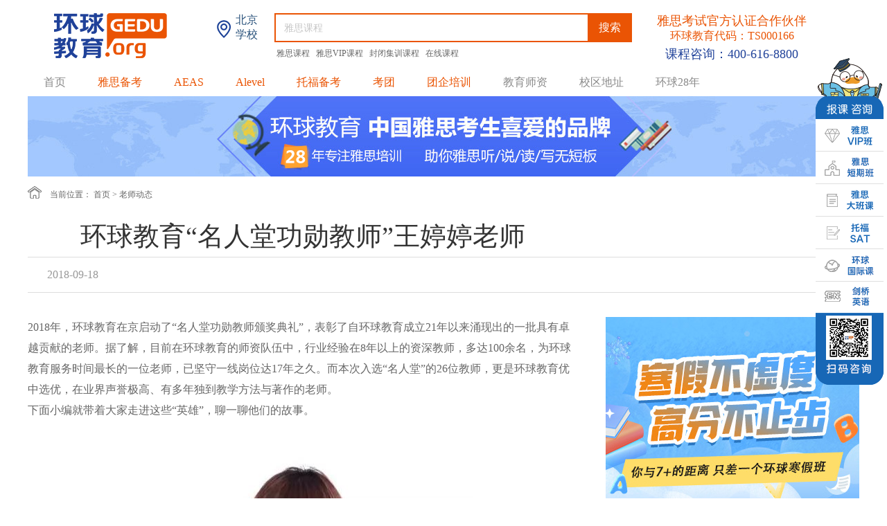

--- FILE ---
content_type: text/html
request_url: http://beijing.gedu.org/contents/7649/293770.html
body_size: 10652
content:
<!DOCTYPE html PUBLIC "-//W3C//DTD XHTML 1.0 Transitional//EN" "http://www.w3.org/TR/xhtml1/DTD/xhtml1-transitional.dtd">
<html xmlns="http://www.w3.org/1999/xhtml">
  <head>
    <meta http-equiv="Content-Type" content="text/html; charset=utf-8" />
    <meta name="baidu-site-verification" content="0cYRa10jJ0" />
    <title>环球教育“名人堂功勋教师”王婷婷老师-北京环球教育官网</title>
    <meta name="keywords" content=",北京环球师资团队,雅思培训,托福培训,出国留学,英语培训" />
    <meta name="description" content="" />
    <link rel="stylesheet" type="text/css" href="/style/styleNewG.css" />
    <style type="text/css">   
      #more_line {width: 266px;float: left;position: relative;}
      #course_list{display: none;}
      #course_list>ul{width: 100%;height: auto;display: block;}
      .hq-zixlbboxz {font-family: "思源黑体 CN" !important;font-size:16px !important;}
      .hq-zixxq .hq-zixlbbox .hq-zixlbboxz p {font-family: "思源黑体 CN" !important;font-size:16px !important;}

      </style>
    <script src="http://beijing.gedu.org/js/bd_pc.js" type="text/javascript" charset="utf-8"></script>        
  <script>var $pageInfo = { publishmentSystemID : 337, channelID : 7649, contentID : 293770, siteUrl : "/", homeUrl : "/center", currentUrl : "/contents/7649/293770.html", rootUrl : "", apiUrl : "http://api2.gedu.org/api" }</script>
</head>

  <body>
    <div class="bg_wrap">
	<div class="newLogo">
		<a href="http://beijing.gedu.org/" target="_blank"><img src="/index_images/new_gedu.png" alt="环球雅思北京" /></a>
		<h2><img src="/index_images/bj.png" alt="环球雅思北京"/><span>北京<br>学校</span></h2>
		<div class="search">
			<form>
				<!--<span>课程</span>-->
				<input type="text" value="雅思课程" onfocus="if(value=='雅思课程'){value=''}" onblur="if(value==''){value='雅思课程'}" id="searchkeyword" class="so_txt" />
				<input type="button" id="searchbutton" value="搜索" class="so_button" />
			</form>
			<p>
				
					<a href="https://beijing.gedu.org/zhuanti/20250806autumn_pc/" target="_blank" alt="雅思课程" rel="nofollow">
						雅思课程
					</a>
				
					<a href="http://beijing.gedu.org/zhuanti/20230721vip_pc/" target="_blank" alt="雅思VIP课程" rel="nofollow">
						雅思VIP课程
					</a>
				
					<a href="https://beijing.gedu.org/zhuanti/20250515fb_pc/" target="_blank" alt="封闭集训课程" rel="nofollow">
						封闭集训课程
					</a>
				
					<a href="http://beijing.gedu.org/zhuanti/20191209online_pc/" target="_blank" alt="在线课程" rel="nofollow">
						在线课程
					</a>
				
			</p>
		</div>
		<p style="height: 80px;"><b style="line-height: 22px;">雅思考试官方认证合作伙伴<br><b style="font-size: 16px;margin-top: 0;">环球教育代码：TS000166</b></b><br>课程咨询：<span>400-616-8800</span></p>
	</div>
	<div class="new_nav">
		<ul id="nav_c">
			<li>
				<a href="http://beijing.gedu.org/" alt="环球雅思北京">首页</a>
			</li>
			<li>
				<a href="/channels/7572.html" style="color:#ea5404;" alt="环球教育雅思备考" target="_blank">雅思备考</a>
				<ul class="ej_nav">
					<li>
						<a href="/channels/7227.html" target="_blank" alt="环球教育雅思资讯"><img src="/images/index_nav1.png" />雅思资讯</a>
					</li>
					<li>
						<a href="/channels/479.html" target="_blank" alt="环球教育机经下载"><img src="/images/index_nav2.png" />机经下载</a>
					</li>
					<li>
						<a href="/channels/478.html" target="_blank" alt="环球教育考题预测"><img src="/images/index_nav3.png" />考题预测</a>
					</li>
					<li>
						<a href="/channels/8219.html" target="_blank" alt="环球教育雅思听力"><img src="/images/index_nav4.png" />雅思听力</a>
					</li>
					<li>
						<a href="/channels/8222.html" target="_blank" alt="环球教育雅思写作"><img src="/images/index_nav5.png" />雅思写作</a>
					</li>
					<li>
						<a href="/channels/8221.html" target="_blank" alt="环球教育雅思阅读"><img src="/images/index_nav6.png" />雅思阅读</a>
					</li>
					<li>
						<a href="/channels/8220.html" target="_blank" alt="环球教育雅思口语"><img src="/images/index_nav7.png" />雅思口语</a>
					</li>
				</ul>

			</li>
			<!--<li>
				<a href="http://beijing.gedu.org/zhuanti/20181204ossd_pc/" target="_blank" style="color:#ea5404;" alt="环球教育OSSD课程" rel="nofollow">OSSD</a>
			</li>-->
			<li>
				<a href="http://beijing.gedu.org/zhuanti/20181224aeas_pc/" target="_blank" style="color:#ea5404;" alt="环球教育AEAS课程" rel="nofollow">AEAS</a>
			</li>
			<li>
				<a href="http://beijing.gedu.org/zhuanti/20200224alevel_pc/" target="_blank" style="color:#ea5404;" alt="环球教育Alevel课程" rel="nofollow">Alevel</a>
			</li>
			
		</li>
			<li>
				<a href="javascript:;" style="color:#ea5404;" alt="环球教育托福备考">托福备考</a>
				<ul class="ej_nav">
					<li>
						<a href="http://www.ntoefl.com.cn/" target="_blank" alt="环球教育托福资讯" rel="nofollow"><img src="/images/index_nav8.png" />环球北美</a>
					</li>
					<li>
						<a href="http://www.ntoefl.com.cn/channels/8260.html" target="_blank" alt="环球教育托福资讯" rel="nofollow"><img src="/images/index_nav1.png" />托福资讯</a>
					</li>
					<li>
						<a href="http://www.ntoefl.com.cn/channels/8266.html" target="_blank" alt="环球教育托福考题预测" rel="nofollow"><img src="/images/index_nav3.png" />考题预测</a>
					</li>
					<li>
						<a href="http://www.ntoefl.com.cn/channels/8262.html" target="_blank" alt="环球教育托福听力" rel="nofollow"><img src="/images/index_nav4.png" />托福听力</a>
					</li>
					<li>
						<a href="http://www.ntoefl.com.cn/channels/8265.html" target="_blank" alt="环球教育托福写作" rel="nofollow"><img src="/images/index_nav5.png" />托福写作</a>
					</li>
					<li>
						<a href="http://www.ntoefl.com.cn/channels/8264.html" target="_blank" alt="环球教育托福阅读" rel="nofollow"><img src="/images/index_nav6.png" />托福阅读</a>
					</li>
					<li>
						<a href="http://www.ntoefl.com.cn/channels/8263.html" target="_blank" alt="环球教育托福口语" rel="nofollow"><img src="/images/index_nav7.png" />托福口语</a>
					</li>
				</ul>
			</li>
			<!--<li>
				<a href="http://www.ntoefl.com.cn/zhuanti/TOEFL/20200716ap_pc/" target="_blank" style="color:#ea5404;" alt="环球教育AP课程" rel="nofollow">AP</a>
			</li>-->
			<li>
				<a href="http://beijing.gedu.org/zhuanti/20201030group_pc/" target="_blank" style="color:#ea5404;" alt="环球教育游学考团">考团</a>
			</li>
			<li>
				<a href="http://tqpx.gedu.org/" target="_blank" style="color:#ea5404;" alt="环球教育团企培训" rel="nofollow">团企培训</a>
			</li>
			<li>
				<a href="/channels/5615.html" target="_blank" alt="环球雅思北京学校师资">教育师资</a>
			</li>
			<li>
				<a href="http://beijing.gedu.org/contents/7165/315408.html" target="_blank" alt="环球雅思北京校区地址">校区地址</a>
			</li>
			<li>
				<a href="http://beijing.gedu.org/zhuanti/20241105gedu_pc/" target="_blank" alt="环球雅思北京">环球28年</a>
			</li>
		</ul>

	</div>
</div>
    <div class="banner1">  
      
    <a href="http://beijing.gedu.org/zhuanti/20241105gedu_pc/" target="_blank">
      <img src="http://file2.gedu.org/BeijingSchool_pc/upload/images/2024/11/19174911294.png" alt="环球教育" />
    </a>
  
</div>
   <div class="hq-zixxq">      
     <div class="mingsxqbox-tit">
      <p class="mingsxqbox-titwz1"><img class="mingsxqbox-titwz1-img1" src="/content_images/2018g_32.png">&nbsp;&nbsp;&nbsp;&nbsp;当前位置：<span> <a href="/">首页</a>            <span>&gt;</span>
            <a href="/channels/7649.html">老师动态</a></span> </p>
      </div>
      <h1 style="font-weight:normal;font-family: '思源黑体 CN';font-size: 38px;color: rgb(51, 51, 51);width:1200px;height:auto;margin:0 auto;"><p class="hq-zixxqtit">环球教育“名人堂功勋教师”王婷婷老师</p></h1>
      <div class="hq-zixxq1 clearfix">
        <div class="hq-zixxq1z">
          <p class="hq-zixxq1zwz1">2018-09-18<span> </span> </p>
         
        </div>
       
      </div>
     <div class="hq-zixlbbox clearfix">         
       <div class="hq-zixlbboxz">
         <p>2018年，环球教育在京启动了“名人堂功勋教师颁奖典礼”，表彰了自环球教育成立21年以来涌现出的一批具有卓越贡献的老师。据了解，目前在环球教育的师资队伍中，行业经验在8年以上的资深教师，多达100余名，为环球教育服务时间最长的一位老师，已坚守一线岗位达17年之久。而本次入选“名人堂”的26位教师，更是环球教育优中选优，在业界声誉极高、有多年独到教学方法与著作的老师。</p><p>下面小编就带着大家走进这些“英雄”，聊一聊他们的故事。</p><p><br /></p><center><img src="http://file2.gedu.org/BeijingSchool_pc/upload/images/2018/9/18113452517.jpg" title="王婷婷.jpg" width="500" height="746" border="0" hspace="0" vspace="0" style="float:none;width:500px;height:746px;" /><br /></center><p><br /></p><p><strong>王婷婷老师：</strong>布里斯托大学教育学硕士;英语专业8级;曾担任清华大学，人民大学对外经贸大学高级讲师;</p><p><strong>[特色]</strong>对于英语教学，尤其是英语写作教学有着自己独特的见解。从逻辑、词汇、句式等重要环节，设计符合不同考生特点的个性化方案，帮学生短期提数。</p><p><strong>[著作]</strong>《雅思官方词库》、《剑桥雅思9解析》等</p><p>下面就让我们深度的了解一下王婷婷老师，看看她的心路历程吧!</p><p><strong><span style="color:#c00000;">PART A：初心</span></strong></p><p>王婷婷老师一直与教育事业有缘。在严苛的布里斯托大学读的教育学专业，从事雅思培训11年，没有改变过初心，也没有动摇过做教育的决心。 从青涩到成熟，从紧张到收放自如，在环球教育北京总校的国贸校区里，一直能看到我每天忙碌的身影。 11年来带出1万小时以上的课时，很荣幸的成为行业里的标兵。 从事雅思培训行业，有波折有惊喜。刚刚入行的时候，有几个非常好的机会，一个是进入国家的外事部做外交工作，一个是 08年的全球建筑师峰会中，我出色的口译表现，让我得到了国家会议中心外事口译专员的职位。家人都支持我做一些宏观的工作，但是我的内心冥冥中有自己的执着，我总觉得我还有一个更适合我发展的地方等待着我。08年底，在北京国际大厦里，我电梯里遇到了环球教育学校走出的学生们，她们在讨论学习英语的困难，眼神里有期待也有无助。长期以来，我都沉浸在英文沟通的环境里，应激反应我跟她们交流了一些学英语的方法，当时她们的憧憬和感谢，在那样一个空间和一个时间，给了我在其他光鲜行业里不一样的感动。于是我就做出了决定：就环球教育了!经过几轮的面试，我正式成为了一名雅思培训师。一晃时光飞逝，我从雅思培训师做了雅思教师培训师，出版了《雅思官方词库》和 《雅思剑桥九解析》，获得了集团总部授予的最进取教师奖‘的荣誉，带出的学员走进了剑桥，帝国理工等高校。环球教育这个见证我个人成长，也是我全情投入的地方，改变了我的性格，也坚定了我的职业理想。我自己的出国学习历程里，荣获过英国发展总署颁发的‘欧洲绿色城市改变者’金奖，也被英国布里斯托大学评为‘杰出学生’列入学校官网的代言人物，我希望在我的努力下，有更多的中国学生也可以从国外拿到肯定我们中国人聪明才智的奖。</p><p><strong><span style="color:#c00000;">PART B：匠心</span></strong></p><p>做了这么多年国际教育培训，在这个行业里见证了学生们太多从无到有，从学渣到学员的案例。出国读书，是人生一个很重要的经历，越来越多的家庭已经认识到，最好的投资是投资在教育上，先进多元的教育，会给个体未来带来更多的可能性。从我刚入行的每年20万学生出国学习，到现在七八十万的翻倍增长，我一直生长在社会的朝阳行业里。做教育，意味着与时俱进，更意味着同理心。与时俱进的意思，是课堂内容不能固定不变，不能以一概全，不能刻板印象，不能禁不住学生的提问和挑战。不同于国内的英语考试，雅思，作为一个有效可信的能力测试，对从业者的要求，第一是具备国际化的视野，国际化的教育体验以及国际化的教学标准。在英国经受过挑剔的学术洗礼，教育学中的各个难题，学习中的摸黑探索，种种经历都让我对学生的诉求有更深更懂的理解。培训中，我会假设自己是正在爬坡的学生，她们的需求和困惑，我都能在第一时间里给出有效的解答。用真才实学和丰富的阅历建立的学生信任，获得学生的好评并且听到学生顺利出国的好消息，是我从业中非常有成就感的部分。迄今为止，我的学生在世界多个国家都能找到，不夸张的说，现在我飞到世界的各个国家，可能都不用自己订酒店了，学生会很热心的接待我。上次去伦敦，还有几年前教过的学生带我自驾游。现在最好的朋友，也是我10年前教过的学生，关系好到我的第一辆车，都是学生带我去买的。在学术里我是他们的老师，在生活里，他们对我有很多的帮助。11年里，有太多的触动和感动!</p><p><strong><span style="color:#c00000;">PART C：工作</span></strong></p><p>在我工作生涯，印象最深的是今年带了一个一对一课程，学生是有听力障碍的艺术生。听力障碍意味着口语障碍，当我接到这个case，我为之做足了准备。首先不能把学生当成是异类，避免让她有不舒服的压力。其次，如何开展听不太清楚我说话的口语课?学生会发音么?交流中哪些是我可以问的，哪些是要回避的?很多问号在我上课前我都仔细想过，因为这样的雅思考生太特殊了!后来，我发现我的顾虑是多余的，因为学生真的可以创造奇迹。这个高中女孩儿，凭自己的毅力和坚持，看我的口型可以识别我说的英语，并且自己可以模仿学习，说出我可以听懂的英语!!我被她的精神和努力切实的触动到了，学生都可以这么勤奋，做老师的怎么可以教不好?每一天都有猛药，每一天我都愿意更加努力。</p><p><strong><span style="color:#c00000;">PART D：生活</span></strong></p><p>做出国教育，强度要求很大。每天有密密麻麻的课程等待着投入和迸发，每一个季度有大量密集的备课时间。我带过很多课程，包括雅思听力，雅思口语，雅思写作，剑桥商务英语，PTE，SAT等多种不同属性的项目。每一种新鲜的尝试，都是以大量的时间投入为前提的。常年的忙，印象中我几乎没有过完整的周末。每一个寒假暑假，每天都是8到10个小时的授课量，甚至有学生需要提前两个月跟学习顾问打招呼，才能约上我的课。幸运的是，尽管我没能达成家人的期待，没有进入国家官方的外交单位从事相关职业，他们依然尊重并支持我的选择，给了我很大的情感支撑。无法经常陪伴他们，我会尽可能的在工作允许的情况下陪他们出国旅行，丰富平凡的日常和体验家庭之乐。我愿意尝试新鲜的体验，甚至比较爷们儿的活动，比如开滑翔机，自驾挂壁公路，体验热气球上天...最近的愿望是我可以陪我的家人再去一次巴塞罗那欣赏高迪的建筑之美，品尝西班牙美食和现场观看奔放的弗拉明戈。</p><p>在环球，每一个老师都是那么的认真负责，每一个老师都是当之无愧的明星老师!学雅思，来环球教育，您绝对不会后悔。</p>     
         
         <!--<br><b style="color: #F30029;font-weight:normal;margin:20px 0 15px 0;">热门标签：
         </b>
         -->
           <div class="wx_ewm">      
             <img src="/images/add_ewm.jpg"/>
            </div>
            <button class="hq-zixlbboxz-syp">上一篇:<a href="/contents/7649/294134.html">猜&#65281;人气教师花落谁家&#65281;</a></button>
            <button class="hq-zixlbboxz-xyp"> 下一篇:<a href="/contents/7649/293769.html">环球教育“名人堂功勋教师”谢鹏老师</a></button>
            <div class="related_articles">  
              <h3>相关文章</h3>
              <ul>
                
                  <li><a href="/contents/7649/330822.html" target="_blank">大咖提升营老师近距离之杨鑫老师——有魔力的口语课</a></li>
                
                  <li><a href="/contents/7649/330820.html" target="_blank">大咖提升营老师近距离之杨冰——雅思写作，一点不boring&#65281;</a></li>
                
                  <li><a href="/contents/7649/294135.html" target="_blank">环球教师郭轶臣&#65293;&#65293;聚焦英联邦，国际高系列一</a></li>
                
                  <li><a href="/contents/7649/294134.html" target="_blank">猜&#65281;人气教师花落谁家&#65281;</a></li>
                
                  <li><a href="/contents/7649/293770.html" target="_blank">环球教育“名人堂功勋教师”王婷婷老师</a></li>
                
                  <li><a href="/contents/7649/293769.html" target="_blank">环球教育“名人堂功勋教师”谢鹏老师</a></li>
                
                  <li><a href="/contents/7649/293767.html" target="_blank">名人堂功勋教师颁奖典礼在京启动</a></li>
                
              </ul>
             </div>
          </div>
       <div class="hq-zixlbboxy">
                    
            <a href="http://beijing.gedu.org/zhuanti/20251110winter_pc/" target="_blank" class="hq-zixlbboxy-img">
            <img src="http://file2.gedu.org/BeijingSchool_pc/upload/images/2025/11/12165329274.jpg" alt="环球教育" />
          </a>
        
         
<div class="add_other_article">
	<div class="hq-zixlbboxy-kctjtit">大家都在看</div>
	<ul class="hq-zixlbboxy-mstjul">
		
			<a href="http://beijing.gedu.org/channels/8219.html" target="_blank" class="other_total" alt="环球教育雅思听力考试需要注意什么？">
				<li class="clearfix">
					<img src="/images/add3.jpg" alt="雅思听力考试需要注意什么？" />
					<div>
						<p>
							雅思听力考试需要注意什么？
						</p>
						<span>雅思听力</span>
						<b>查看更多+</b>
					</div>
				</li>
			</a>
		
		
			<a href="http://beijing.gedu.org/channels/8221.html" target="_blank" class="other_total" alt="环球教育一文让你详细了解雅思阅读">
				<li class="clearfix">
					<img src="/images/add1.jpg" alt="一文让你详细了解雅思阅读" />
					<div>
						<p>
							一文让你详细了解雅思阅读
						</p>
						<span>雅思阅读</span>
						<b>查看更多+</b>
					</div>
				</li>
			</a>
		
		
			<a href="http://beijing.gedu.org/channels/8222.html" target="_blank" class="other_total" alt="环球教育3分钟学会一个雅思7分句/段">
				<li class="clearfix">
					<img src="/images/add7.jpg" alt="3分钟学会一个雅思7分句/段" />
					<div>
						<p>
							3分钟学会一个雅思7分句/段
						</p>
						<span>雅思写作</span>
						<b>查看更多+</b>
					</div>
				</li>
			</a>
		
		
			<a href="http://beijing.gedu.org/channels/8220.html" target="_blank" class="other_total" alt="环球教育雅思口语“破解”素材来啦，刷到就是赚到&#65281;">
				<li class="clearfix" style="border-bottom: 0;">
					<img src="/images/add4.jpg" alt="雅思口语“破解”素材来啦，刷到就是赚到&#65281;" />
					<div>
						<p>
							雅思口语“破解”素材来啦，刷到就是赚到&#65281;
						</p>
						<span>雅思口语</span>
						<b>查看更多+</b>
					</div>
				</li>
			</a>
		
	</ul>
</div>
<div class="add_other_article">
	<div class="hq-zixlbboxy-kctjtit">国际课程</div>
	<ul class="hq-zixlbboxy-mstjul">
		
			<a href="http://beijing.gedu.org/channels/9191.html" target="_blank" class="other_total" alt="环球教育A-level与高考难度之争：一场跨越教育体系的对话">
				<li class="clearfix">
					<img src="/images/add5.jpg" alt="A-level与高考难度之争：一场跨越教育体系的对话" />
					<div>
						<p>
							A-level与高考难度之争：一场跨越教育体系的对话
						</p>
						<span>英国课程</span>
						<b>查看更多+</b>
					</div>
				</li>
			</a>
		
		
			<a href="http://beijing.gedu.org/channels/9192.html" target="_blank" class="other_total" alt="环球教育AEAS备考：科学规划赋能留学梦想，解锁国际教育新机遇  ">
				<li class="clearfix">
					<img src="/images/add2.jpg" alt="AEAS备考：科学规划赋能留学梦想，解锁国际教育新机遇  " />
					<div>
						<p>
							AEAS备考：科学规划赋能留学梦想，解锁国际教育新机遇  
						</p>
						<span>澳洲课程</span>
						<b>查看更多+</b>
					</div>
				</li>
			</a>
		
		
			<a href="http://beijing.gedu.org/channels/9314.html" target="_blank" class="other_total" alt="环球教育雅思线上OSSD：远程备考与考试的新趋势">
				<li class="clearfix" style="border-bottom: 0;">
					<img src="/images/add8.jpg" alt="雅思线上OSSD：远程备考与考试的新趋势" />
					<div>
						<p>
							雅思线上OSSD：远程备考与考试的新趋势
						</p>
						<span>加拿大课程</span>
						<b>查看更多+</b>
					</div>
				</li>
			</a>
		
	</ul>
</div>
<!--<div class="hq-zixlbboxy-mstj">
	<div class="hq-zixlbboxy-kctjtit">教师推荐</div>
	<ul class="hq-zixlbboxy-mstjul">
		
			<a href="/contents/5615/172775.html" target="_blank" alt="环球教育杨凡" rel="nofollow">
				<li class="clearfix">
					<img src="http://beijing.gedu.org/images_https/2216153144.jpg" class="hq-zixlbboxy-mstjul-img1" alt="环球教育师资团队杨凡" />
					<div class="hq-zixlbboxy-mstjul-div2">
						<p class="hq-zixlbboxy-mstjul-div2wz1">
							杨凡
						</p>
						<p class="hq-zixlbboxy-mstjul-div2wz2">
							<spsn class="mstjuljl">
								24年行业经验
							</spsn> |
							<spsn class="mstjulbq">
								雅思写作、阅读
							</spsn>
						</p>
					</div>
					
					<div class="hq-zixlbboxy-mstjul-div3" style="cursor: pointer;" rel="nofollow" onclick="ydtopenchat();return false;"><img src="/content_images/2018g_27.png">&nbsp;与TA约课</img></div>
				</li>
			</a>
		
			<a href="/contents/5615/172799.html" target="_blank" alt="环球教育于鑫龙" rel="nofollow">
				<li class="clearfix">
					<img src="http://beijing.gedu.org/images_https/22161543169.jpg" class="hq-zixlbboxy-mstjul-img1" alt="环球教育师资团队于鑫龙" />
					<div class="hq-zixlbboxy-mstjul-div2">
						<p class="hq-zixlbboxy-mstjul-div2wz1">
							于鑫龙
						</p>
						<p class="hq-zixlbboxy-mstjul-div2wz2">
							<spsn class="mstjuljl">
								13年行业经验
							</spsn> |
							<spsn class="mstjulbq">
								雅思口语
							</spsn>
						</p>
					</div>
					
					<div class="hq-zixlbboxy-mstjul-div3" style="cursor: pointer;" rel="nofollow" onclick="ydtopenchat();return false;"><img src="/content_images/2018g_27.png">&nbsp;与TA约课</img></div>
				</li>
			</a>
		
			<a href="/contents/5615/172798.html" target="_blank" alt="环球教育杨鑫" rel="nofollow">
				<li class="clearfix">
					<img src="http://beijing.gedu.org/images_https/22161554294.jpg" class="hq-zixlbboxy-mstjul-img1" alt="环球教育师资团队杨鑫" />
					<div class="hq-zixlbboxy-mstjul-div2">
						<p class="hq-zixlbboxy-mstjul-div2wz1">
							杨鑫
						</p>
						<p class="hq-zixlbboxy-mstjul-div2wz2">
							<spsn class="mstjuljl">
								19年行业经验
							</spsn> |
							<spsn class="mstjulbq">
								雅思口语
							</spsn>
						</p>
					</div>
					
					<div class="hq-zixlbboxy-mstjul-div3" style="cursor: pointer;" rel="nofollow" onclick="ydtopenchat();return false;"><img src="/content_images/2018g_27.png">&nbsp;与TA约课</img></div>
				</li>
			</a>
		
			<a href="/contents/5615/172797.html" target="_blank" alt="环球教育杨亮" rel="nofollow">
				<li class="clearfix">
					<img src="http://beijing.gedu.org/images_https/2216166466.jpg" class="hq-zixlbboxy-mstjul-img1" alt="环球教育师资团队杨亮" />
					<div class="hq-zixlbboxy-mstjul-div2">
						<p class="hq-zixlbboxy-mstjul-div2wz1">
							杨亮
						</p>
						<p class="hq-zixlbboxy-mstjul-div2wz2">
							<spsn class="mstjuljl">
								18年行业经验
							</spsn> |
							<spsn class="mstjulbq">
								雅思写作、口语
							</spsn>
						</p>
					</div>
					
					<div class="hq-zixlbboxy-mstjul-div3" style="cursor: pointer;" rel="nofollow" onclick="ydtopenchat();return false;"><img src="/content_images/2018g_27.png">&nbsp;与TA约课</img></div>
				</li>
			</a>
		
			<a href="/contents/5615/261242.html" target="_blank" alt="环球教育路金博" rel="nofollow">
				<li class="clearfix">
					<img src="http://beijing.gedu.org/images_https/22161620856.jpg" class="hq-zixlbboxy-mstjul-img1" alt="环球教育师资团队路金博" />
					<div class="hq-zixlbboxy-mstjul-div2">
						<p class="hq-zixlbboxy-mstjul-div2wz1">
							路金博
						</p>
						<p class="hq-zixlbboxy-mstjul-div2wz2">
							<spsn class="mstjuljl">
								18年行业经验
							</spsn> |
							<spsn class="mstjulbq">
								雅思口语、听力
							</spsn>
						</p>
					</div>
					
					<div class="hq-zixlbboxy-mstjul-div3" style="cursor: pointer;" rel="nofollow" onclick="ydtopenchat();return false;"><img src="/content_images/2018g_27.png">&nbsp;与TA约课</img></div>
				</li>
			</a>
		
			<a href="/contents/5615/369956.html" target="_blank" alt="环球教育李丹丹" rel="nofollow">
				<li class="clearfix">
					<img src="http://beijing.gedu.org/images_https/22161631356.jpg" class="hq-zixlbboxy-mstjul-img1" alt="环球教育师资团队李丹丹" />
					<div class="hq-zixlbboxy-mstjul-div2">
						<p class="hq-zixlbboxy-mstjul-div2wz1">
							李丹丹
						</p>
						<p class="hq-zixlbboxy-mstjul-div2wz2">
							<spsn class="mstjuljl">
								17年行业经验
							</spsn> |
							<spsn class="mstjulbq">
								雅思听力
							</spsn>
						</p>
					</div>
					
					<div class="hq-zixlbboxy-mstjul-div3" style="cursor: pointer;" rel="nofollow" onclick="ydtopenchat();return false;"><img src="/content_images/2018g_27.png">&nbsp;与TA约课</img></div>
				</li>
			</a>
		

	</ul>
	<button class="hq-zixlbboxy-mstjbutton"><a href="/channels/5615.html" target="_blank" class="hq-zixlbboxz-div1" style="border:0;color: #fff;display:block;">查看更多</a></button>
</div>-->

<div class="add_ranking">
	<div class="hq-zixlbboxy-kctjtit">每月热门文章</div>
	<ul class="hq-zixlbboxy-mstjul">
		
			<li class="clearfix">
				<a href="/contents/7227/378488.html" target="_blank" class="other_total" alt="环球教育环球教育培训学校2025寒假雅思课程全面升级，助力突破语言瓶颈  ">
					<p>
						<span class="num">1</span>
						环球教育培训学校2025寒假雅思课程全面升级，助力突破语言瓶颈  
					</p>
				</a>
			</li>
		
			<li class="clearfix">
				<a href="/contents/7227/378487.html" target="_blank" class="other_total" alt="环球教育环球教育三维动态教学体系精准应对雅思改革，2025寒假班助力考生冲刺高分">
					<p>
						<span class="num">2</span>
						环球教育三维动态教学体系精准应对雅思改革，2025寒假班助力考生冲刺高分
					</p>
				</a>
			</li>
		
			<li class="clearfix">
				<a href="/contents/7227/378485.html" target="_blank" class="other_total" alt="环球教育环球教育雅思培训：三维动态教学体系引领留学备考新风尚">
					<p>
						<span class="num">3</span>
						环球教育雅思培训：三维动态教学体系引领留学备考新风尚
					</p>
				</a>
			</li>
		
		
			<li class="clearfix">
				<a href="/contents/7227/378470.html" target="_blank" class="other_total" alt="环球教育环球教育多维创新引领语言培训，28年深耕构建国际教育生态圈">
					<p>
						<span>4</span>
						环球教育多维创新引领语言培训，28年深耕构建国际教育生态圈
					</p>
				</a>
			</li>
		
			<li class="clearfix">
				<a href="/contents/7227/378469.html" target="_blank" class="other_total" alt="环球教育环球教育培训机构 2025 年度成果发布，全品类服务覆盖学子成长全周期">
					<p>
						<span>5</span>
						环球教育培训机构 2025 年度成果发布，全品类服务覆盖学子成长全周期
					</p>
				</a>
			</li>
		
			<li class="clearfix">
				<a href="/contents/7227/378468.html" target="_blank" class="other_total" alt="环球教育环球教育雅思班全新升级，三维动态教学体系精准应对机考改革">
					<p>
						<span>6</span>
						环球教育雅思班全新升级，三维动态教学体系精准应对机考改革
					</p>
				</a>
			</li>
		
			<li class="clearfix">
				<a href="/contents/7227/378467.html" target="_blank" class="other_total" alt="环球教育环球学校雅思培训：三维动态教学体系助力学子精准提分">
					<p>
						<span>7</span>
						环球学校雅思培训：三维动态教学体系助力学子精准提分
					</p>
				</a>
			</li>
		
			<li class="clearfix">
				<a href="/contents/7227/378466.html" target="_blank" class="other_total" alt="环球教育雅思6分相当于英语几级？国内英语等级对照全解析">
					<p>
						<span>8</span>
						雅思6分相当于英语几级？国内英语等级对照全解析
					</p>
				</a>
			</li>
		
			<li class="clearfix">
				<a href="/contents/7227/378439.html" target="_blank" class="other_total" alt="环球教育环球教育雅思培训再添高分案例，28 年深耕铸就提分标杆">
					<p>
						<span>9</span>
						环球教育雅思培训再添高分案例，28 年深耕铸就提分标杆
					</p>
				</a>
			</li>
		
			<li class="clearfix">
				<a href="/contents/7227/378438.html" target="_blank" class="other_total" alt="环球教育环球教育培训学校：以多元课程与匠心服务，点亮学子成长之路">
					<p>
						<span>10</span>
						环球教育培训学校：以多元课程与匠心服务，点亮学子成长之路
					</p>
				</a>
			</li>
		
	</ul>
</div>  
       </div>
    </div>
    <div class="dibubox">
	<div class="dibubox1 clearfix">
		<div class="dibubox1-div1">
			<p class="dibubox1-div1wz1"><img src="/content_images/2018g_29.png">&nbsp;&nbsp;&nbsp;400-616-8800</p>
			<p class="dibubox1-div1wz2">全国免费咨询热线</p>
			<div class="dibubox1-div1wz3" style="cursor: pointer;" href="javascript:void(0)" onclick="ydtopenchat();return false;"><img src="/content_images/2018g_30.png">&nbsp;&nbsp;免费咨询</div>
		</div>
		<ul class="dibubox1-ul1">
			<li>
				<ul>
					<a href="http://fuwu.gedu.org/Article/8e213e4d-ae6b-4f50-906c-985c559df00c.html" target="_blank" rel="nofollow">
						<li>选课指南</li>
					</a>
					<a href="http://fuwu.gedu.org/Article/a7757978-9d1b-4eb1-b02b-e79ea8c02078.html" target="_blank" rel="nofollow">
						<li>报名流程</li>
					</a>
					<a href="http://fuwu.gedu.org/Article/81ae8d47-1cb3-47f6-85c8-e3eb625011be.html" target="_blank" rel="nofollow">
						<li>老生优惠</li>
					</a>
					<a href="http://fuwu.gedu.org/Article/ee07fccf-9bac-4a5b-b4d7-71dcb41becf5.html" target="_blank" rel="nofollow">
						<li>重读承诺</li>
					</a>
				</ul>
			</li>
			<li>
				<ul>
					<a href="http://fuwu.gedu.org/Article/6f661cd1-9c2c-413f-8d40-be4a2e54dfb5.html" target="_blank" rel="nofollow">
						<li>现场缴费</li>
					</a>
					<a href="http://fuwu.gedu.org/Article/6f661cd1-9c2c-413f-8d40-be4a2e54dfb5.html" target="_blank" rel="nofollow">
						<li>邮寄汇款</li>
					</a>
					<a href="http://fuwu.gedu.org/Article/6f661cd1-9c2c-413f-8d40-be4a2e54dfb5.html" target="_blank" rel="nofollow">
						<li>银行电汇</li>
					</a>
					<a href="http://fuwu.gedu.org/Article/6f661cd1-9c2c-413f-8d40-be4a2e54dfb5.html" target="_blank" rel="nofollow">
						<li>网上支付</li>
					</a>
				</ul>
			</li>
			<li>
				<ul>
					<a href="http://fuwu.gedu.org/Article/6f661cd1-9c2c-413f-8d40-be4a2e54dfb5.html" target="_blank" rel="nofollow">
						<li>付款方式</li>
					</a>
					<a href="http://fuwu.gedu.org/Article/154d45cc-292c-4580-a8be-775bfa37b791.html" target="_blank" rel="nofollow">
						<li>订单查询</li>
					</a>
					<a href="http://fuwu.gedu.org/Article/341b85f5-aa0f-4f1b-bb82-f18ba40be82a.html" target="_blank" rel="nofollow">
						<li>住宿安排</li>
					</a>
					<a href="http://fuwu.gedu.org/Article/67439812-caae-4ee2-b970-d64726157e47.html" target="_blank" rel="nofollow">
						<li>听课证管理</li>
					</a>
				</ul>
			</li>
			<li>
				<ul>
					<a href="http://beijing.gedu.org/zhuanti/20171128pinp_pc/" target="_blank">
						<li>关于我们</li>
					</a>
				</ul>
			</li>
		</ul>
	</div>
	<div class="dibubox2">
		<ul class="clearfix">
			<a href="javascript:;" id="cooperation">
				<li>市场合作</li>
			</a>
			<a href="javascript:;">
				<li style="padding: 0 24px;">|</li>
			</a>
			<a href="http://beijing.gedu.org/contents/7165/295718.html" target="_blank">
				<li>海淀民办学校承诺书</li>
			</a>
		</ul>
	</div>
	<div class="dibubox3" style="height: 100px;">
		<p class="dibubox3-wz1">北京市海淀区环球雅思培训学校 版权所有 课程咨询热线：400-616-8800<br>Copyright 1997 – 2025 gedu.org. All Rights Reserved&nbsp;&nbsp;&nbsp;&nbsp;&nbsp;&nbsp;&nbsp;&nbsp;<a href="http://www.beian.miit.gov.cn/" target="_blank" style="color: #ff8c00;">京ICP备10036718号</a><br>全部课程、服务及教材面向18岁以上人群</p>
	</div>
</div>

<div id="cooperation_form">
	<p>市场合作申请</p><span id="closed"></span>
	<iframe src="http://data.ielts.cn/Default.aspx?name=180125cooperation" frameborder="0" scrolling="no" allowTransparency="true"></iframe>
</div>
<!--<script type="text/javascript">  
      window.ydtopenchat = function(){
        doyoo.util.openChat('g=10029521');return false;
      } 
</script>
<script src='http://beijing.gedu.org/js/ydtswt_pc.js'></script>-->
<script src='http://beijing.gedu.org/js/jquery-3.4.1/jquery-3.4.1.min.js'></script>
<script type="text/javascript">  
    window.ydtopenchat  =   function() {        
       openChatWindow();
    }
</script>
<script src='http://beijing.gedu.org/js/meiq_pc.js'></script>



<!--CNZZ统计工具PC-->
<script type="text/javascript">
	var cnzz_protocol = (("https:" == document.location.protocol) ? " https://" : " http://");
	document.write(unescape("%3Cspan id='cnzz_stat_icon_1260129114'%3E%3C/span%3E%3Cscript src='" + cnzz_protocol + "s11.cnzz.com/z_stat.php%3Fid%3D1260129114' type='text/javascript'%3E%3C/script%3E"));
</script>  
   
    <script src="/js/jquery-1.8.3.js" type="text/javascript" charset="utf-8"></script>
    <script src="/js/Newindex.js" type="text/javascript" charset="utf-8"></script>
    <!--<script src="/js/share.js" type="text/javascript" charset="utf-8"></script>-->
    <script type="text/javascript">  
      $(function(){
        $(".more_lineh2").hover(function() {
         $("#course_list").slideDown();
        }, function() {
        
        });
        $("#course_list").hover(function() {
          $("#course_list").slideDown();
        }, function() {
          $("#course_list").slideUp();
        });
      $(".hq-zixlbboxy-kctjul li:last").css("border","none");
      $(".hq-zixlbboxy-mstjul li:last").css("border","none");
     })
   </script>
      <script type="text/javascript">  
      $(document).ready(function() {
    $("#nav_c").children("li").children("a").mouseover(function() {
      $(this).siblings(".ej_nav").show();
      $(this).siblings(".ej_nav").bind("mouseover", function() {
        $(this).show();
      })
      $(this).siblings(".ej_nav").bind("mouseout", function() {
        $(this).hide();
      })
    })
    $("#nav_c").children("li").children("a").mouseout(function() {
      $(this).siblings(".ej_nav").hide();
    })
  });
</script>



  </body>

</html>
<script src="http://api2.gedu.org/api/services/cmspage/action?type=AddCountHits&publishmentSystemID=337&channelID=7649&contentID=293770" type="text/javascript"></script>



--- FILE ---
content_type: text/html; charset=utf-8
request_url: http://data.ielts.cn/Default.aspx?name=180125cooperation
body_size: 8732
content:


<!DOCTYPE html PUBLIC "-//W3C//DTD XHTML 1.0 Transitional//EN" "http://www.w3.org/TR/xhtml1/DTD/xhtml1-transitional.dtd">

<html xmlns="http://www.w3.org/1999/xhtml">
<head><title>
	市场合作表单
</title><meta name="renderer" content="webkit" /><meta http-equiv="X-UA-Compatible" content="IE=Edge,chrome=1" /><link href="CSS/main.css" rel="stylesheet" />
    <script type="text/javascript" src="JS/jquery-1.11.1.js"></script>
    <script type="text/javascript" src="JS/yuyue.common.js"></script>
    <script type="text/javascript" src="JS/yuyue.default.js?v=1.0"></script>
    <style>
*{ margin:0 ; padding:0;}
body{font-family:"微软雅黑"; color:#222;}
input{border-radius:2px; height:25px; border:1px solid #989898;}
#newTemplateSubmit{color:#fff;background-color:#ff623a;width:100px;height:35px;font-size:20px;border:0;display:inline-block;line-height:35px;margin-top:5px;font-weight:bold;}
#newTemplate{position: relative;font-size:18px;width:305px;height:420px;}
#newTemplate>p{margin-top:13px;}
</style>
    <script language="javascript" type="text/javascript">
        var warmText = encodeURIComponent("");
        var projectId = "180125cooperation";

        $(function () {
            $("input[type=text], textarea").each(function () {
                $(this).attr("placeholder", $(this).val());
                $(this).val("");
            });
        });
    </script>
</head>
<body style="background-color: transparent;">
    <form method="post" action="./Default.aspx?name=180125cooperation" id="form1">
<div class="aspNetHidden">
<input type="hidden" name="__VIEWSTATE" id="__VIEWSTATE" value="zprJ6t+Y2rZnrkEclCSO+5iK3miSw/dRovxfI5mZtkguVXeumXo19uzKoJ6o+KOKU2Tbp1l3TIrz0MUgRHBegjX2/Tk7g6du1MDNQNJifC2EHgPmiIONV9Lp/yxbM6JO7NLydQ==" />
</div>

<div class="aspNetHidden">

	<input type="hidden" name="__VIEWSTATEGENERATOR" id="__VIEWSTATEGENERATOR" value="CA0B0334" />
	<input type="hidden" name="__EVENTVALIDATION" id="__EVENTVALIDATION" value="wYAkJRo31UpEx5+VMXqFty4dRdYM0HQDxO7xmCpvUDg0DtNePX+aRbhZ9dPXSB/TKJMu0iWOtLLUQ/P3Ec0PPfTzQ/v7FXSsYsnDjOTmil/6kLEZ+g7NBet8tHECHD3nTmlYpJcC5DXzOuT6vtJ8j/zrQOGxOg8Juc2ZJ8stBRIAUVEUXtYFPbFPTfgrJSfzHqR9vspAuK46QPegNVtx97G090cakGXPB+4ujx67UdXD+sFh0UKw4CiAIWR0rNhA05nfw2NL4xWqxtmy5skXe6F3gp3hH7bLdbZyzolsbQ568dchzIhV9HMMr1+yAYhyBXdBwWFM07JjW9U6eDyFrK4SeOQ=" />
</div>
        
        <table id="tbschool">
	<tr id="schtr" style="disable:none">
		<td></td><td><input type="hidden" name="HFSchoolSN" id="HFSchoolSN" value="SCH120425000001" /></td>
	</tr>
</table>
        <div style="width: 100%;">
            <div id="newTemplate" class="newtemplate" style="display: block;"></div>
            <input type="submit" name="BTClickSubmit" value="提交" onclick="return newTemplateClick();" id="BTClickSubmit" />
            <input type="hidden" name="HiddenWarmText" id="HiddenWarmText" />
            <input type="hidden" name="HiddenSchoolSN" id="HiddenSchoolSN" />
            <input type="hidden" name="HiddenRtnValue" id="HiddenRtnValue" />
        </div>
        <div style="text-align: center;">
            <input type="hidden" name="WebCookie" id="WebCookie" value="oyddec2grta14lwy2m2lwazk" />
            
        </div>
        <input type="hidden" name="HiddenProjectHtml" id="HiddenProjectHtml" value="&lt;p style=&quot;text-align: left;&quot;>&lt;span style=&quot;font-family: 微软雅黑, &amp;#39;Microsoft YaHei&amp;#39;;&quot;>&amp;nbsp; &amp;nbsp;机构名称：&lt;/span>&lt;input name=&quot;leipiNewField&quot; type=&quot;text&quot; guid=&quot;3addf47f-31ad-4619-9181-07d413237f47&quot; title=&quot;机构名称&quot; value=&quot;&quot; leipiplugins=&quot;text&quot; orgrequire=&quot;1&quot; orgalign=&quot;left&quot; orgwidth=&quot;190&quot; orgtype=&quot;text&quot; style=&quot;width: 190px; text-align: left;&quot; orgfontsize=&quot;&quot; orgheight=&quot;&quot;/>&lt;/p>&lt;p style=&quot;text-align: left;&quot;>&lt;span style=&quot;font-family: 微软雅黑, &amp;#39;Microsoft YaHei&amp;#39;;&quot;>&amp;nbsp; &amp;nbsp; &amp;nbsp; &amp;nbsp;联系人：&lt;input class=&quot;name&quot; orgtype=&quot;text&quot; orgwidth=&quot;190&quot; orgalign=&quot;left&quot; style=&quot;text-align: left; width: 190px;&quot; orgrequire=&quot;1&quot; leipiplugins=&quot;system&quot; value=&quot;姓名&quot; title=&quot;姓名&quot; guid=&quot;3606beb1-e76c-4d29-ab01-39c1902cc239&quot; name=&quot;leipiNewField&quot; type=&quot;text&quot; orgfontsize=&quot;&quot; orgheight=&quot;&quot;/>&lt;/span>&lt;/p>&lt;p style=&quot;text-align: left;&quot;>&lt;span style=&quot;font-family: 微软雅黑, &amp;#39;Microsoft YaHei&amp;#39;;&quot;>输入手机号：&lt;input class=&quot;phone&quot; orgtype=&quot;text&quot; orgwidth=&quot;190&quot; orgalign=&quot;left&quot; style=&quot;text-align: left; width: 190px;&quot; orgrequire=&quot;1&quot; leipiplugins=&quot;system&quot; value=&quot;电话&quot; title=&quot;电话&quot; guid=&quot;dded3fed-fd02-4aaa-bf23-47abd77e2a8a&quot; name=&quot;leipiNewField&quot; type=&quot;text&quot; orgfontsize=&quot;&quot; orgheight=&quot;&quot;/>&lt;/span>&lt;/p>&lt;p style=&quot;text-align: left;&quot;>&lt;span style=&quot;font-family: 微软雅黑, &amp;#39;Microsoft YaHei&amp;#39;;&quot;>&amp;nbsp; &amp;nbsp; &amp;nbsp; &amp;nbsp; QQ号：&lt;input name=&quot;leipiNewField&quot; type=&quot;text&quot; guid=&quot;9c7c976e-e387-49da-af82-1e7e8e1504a8&quot; title=&quot;qq号&quot; value=&quot;&quot; leipiplugins=&quot;text&quot; orgrequire=&quot;0&quot; orgalign=&quot;left&quot; orgwidth=&quot;190&quot; orgtype=&quot;text&quot; style=&quot;text-align: left; width: 190px;&quot; orgfontsize=&quot;&quot; orgheight=&quot;&quot;/>&lt;/span>&lt;/p>&lt;p style=&quot;text-align: left;&quot;>&lt;span style=&quot;font-family: 微软雅黑, &amp;#39;Microsoft YaHei&amp;#39;;&quot;>&amp;nbsp; &amp;nbsp;所在城市：&lt;input name=&quot;leipiNewField&quot; type=&quot;text&quot; guid=&quot;d1070156-49ac-4d71-baa4-022d80e91e92&quot; title=&quot;城市名称&quot; value=&quot;&quot; leipiplugins=&quot;text&quot; orgrequire=&quot;0&quot; orgalign=&quot;left&quot; orgwidth=&quot;190&quot; orgtype=&quot;text&quot; style=&quot;text-align: left; width: 190px;&quot; orgfontsize=&quot;&quot; orgheight=&quot;&quot;/>&lt;/span>&lt;/p>&lt;p style=&quot;text-align: left;&quot;>&lt;span style=&quot;font-family: 微软雅黑, &amp;#39;Microsoft YaHei&amp;#39;;&quot;>机构基本情况/合作意向：&lt;br/>&lt;/span>&lt;/p>&lt;p style=&quot;text-align: left;&quot;>&lt;span style=&quot;font-family: 微软雅黑, &amp;#39;Microsoft YaHei&amp;#39;;&quot;>&lt;textarea title=&quot;机构基本情况&quot; guid=&quot;aee33df1-1118-4ed5-9742-49de8911a95d&quot; name=&quot;leipiNewField&quot; leipiplugins=&quot;textarea&quot; value=&quot;&quot; orgrich=&quot;0&quot; orgfontsize=&quot;&quot; orgwidth=&quot;300&quot; orgheight=&quot;80&quot; orgrequire=&quot;1&quot; style=&quot;width:300px;height:80px;&quot;>&lt;/textarea>&lt;/span>&lt;/p>&lt;p style=&quot;text-align: left;&quot;>&lt;input type=&quot;button&quot; id=&quot;newTemplateSubmit&quot; value=&quot;提交&quot;/>&amp;nbsp;&lt;span style=&quot;font-family: 微软雅黑, &amp;#39;Microsoft YaHei&amp;#39;; font-size: 14px;&quot;>或拨打&lt;/span>&lt;span style=&quot;font-family: 微软雅黑, &amp;#39;Microsoft YaHei&amp;#39;; font-size: 14px; color: rgb(255, 0, 0);&quot;>62125800--5045&lt;/span>&amp;nbsp; &amp;nbsp; &amp;nbsp; &amp;nbsp;&amp;nbsp;&lt;/p>&lt;p style=&quot;text-align: left;&quot;>&lt;span style=&quot;font-family: 微软雅黑, &amp;#39;Microsoft YaHei&amp;#39;; font-size: 14px;&quot;>&lt;/span>&lt;br/>&lt;/p>" />
        <input type="hidden" name="HiddenProjectField" id="HiddenProjectField" value="FL180601000001,机构名称;FL180601000002,姓名;FL180601000003,电话;FL180601000004,qq号;FL180601000005,城市名称;FL180601000006,机构基本情况" />
        <input type="hidden" name="HiddenProjectValue" id="HiddenProjectValue" />
        <input type="hidden" name="HiddenProvince" id="HiddenProvince" />
        <input type="hidden" name="HiddenCity" id="HiddenCity" />
        <input type="hidden" name="HiddenReferrer" id="HiddenReferrer" />
    </form>
    <div id="promptDiv" class="popupdiv">
        <img src="../images/guan.png" alt="" class="closeimg" onclick="yuyue.closePromptPopup();" />
        <div class="promptcontentdiv">
            <p id="promptContent" class="promptcontent"></p>
        </div>
        <div class="promptbtndiv">
            <input type="button" class="telt-qd" style="margin: 0px;" onclick="yuyue.closePromptPopup();" />
        </div>
    </div>
    <div id="promptBgDiv" class="bgdiv"></div>
</body>
</html>


--- FILE ---
content_type: text/css
request_url: http://beijing.gedu.org/style/styleNewG.css
body_size: 18977
content:
/* CSS Document */
*{margin:0; padding:0;}
a{text-decoration:none;}
ul li{list-style:none;}
img{outline:none; border:none;}
input,select{outline:none;}
area{outline:none;}
h1,h2,h3,h4,h5,h6{font-weight:normal;}
i,em{font-style:normal;}
body{font-family:"微软雅黑"; font-size:12px;}


/*head------------------é¡¶éƒ¨å¯¼èˆª*/
.head{width:100%; height:28px; background:#f3f3f3;}

.header{width:1000px; height:28px; line-height:28px; margin:0 auto;}
.header ul{float:right;}
.header ul li{float:left; position:relative; z-index:999;}
.header ul li.se{background:#4c4c4c;}
.header ul li.se .all_school{color:#fff;}
.header ul li.se a i{background-position:0px 0px;}
.header ul li a{display:inline-block; padding:0px 14px; font-size:12px; color:#6f6f6f;}
.header ul li a:hover{color:#fff;}
.header ul li a i{width:7px; height:4px; margin-bottom:1px; margin-left:6px; display:inline-block; background:url(../images_new/icon.png) no-repeat; background-position:-7px 0px;}


/*top_menu_all------------------------------å…¨å›½åˆ†æ ¡ä¸‹æ‹‰*/

.top_menu_all{width:362px; display:none; padding:24px 20px 20px; overflow:hidden; background:#fff; border:1px solid #ededed; position:absolute; top:28px; left:-138px; z-index:10;}

.header ul li .school_list2{width:100%; height:auto; float:left; overflow:hidden;}
.header ul li .school_list2 a{background:#f3f3f3; margin-bottom:10px; width:67px; height:26px; line-height:26px; text-align:center; float:left; padding:0px; margin-right:6px;}
.header ul li .school_list2 a:hover{background:#ff7200; color:#fff;}

.header ul li .school_list_bottom{width:282px; height:26px; line-height:26px; overflow:hidden; position:absolute; bottom:30px; right:24px;}
.header ul li .school_list_bottom a{padding:0px; color:#ff7200; font-size:12px; float:left;}
.header ul li .school_list_bottom p{float:right; color:#b5b5b5; font-size:12px;}


/*
.school_list dl{width:100%; height:auto; overflow:hidden;}
.school_list dl dt{float:left; width:24px; height:26px; line-height:26px; font-size:14px; color:#8d8d8d; font-weight:bold;}
.school_list dl dd{float:left; width:186px; line-height:26px;}
.school_list dl dd a{padding:0; margin-right:8px; height:26px; line-height:26px; font-size:12px; color:#8d8d8d;}
.school_list dl dd a:hover{color:#ff7200; text-decoration:underline;}

.list_last{width:210px; height:60px; float:right;}
.list_last dl dt{width:70px; text-align:center;}
.list_last dl dd{float:right; width:132px;}
*/

/*menu_bd----------------------------æ——ä¸‹å“ç‰Œä¸‹æ‹‰*/
.header .menu_bd{width:320px; height:184px; display:none; padding:4px 10px 12px; overflow:hidden; background:#fff; border:1px solid #ededed; position:absolute; top:28px; left:-130px; z-index:10;}
.header .menu_bd p{width:320px; height:54px; padding-top:8px; border-bottom:1px solid #e5e5e5; margin:0 auto;}
.header .menu_bd p a{padding:0px; width:160px; text-indent:6px; float:left; height:24px; line-height:24px;}
.header .menu_bd p a:hover{color:#ff7200; text-decoration:underline;}


/*www_nav------------------------------ç½‘ç«™å¯¼èˆªä¸‹æ‹‰*/
.header .www_nav{width:340px; height:200px; display:none; padding:4px 10px 12px; overflow:hidden; background:#fff; border:1px solid #ededed; position:absolute; top:28px; left:-130px; z-index:10;}
.header .www_nav dl{width:320px; height:84px; padding-top:8px; border-bottom:1px solid #e5e5e5; margin:0 auto;}
.header .www_nav dl dt{float:left; width:56px; font-size:14px; color:#000000;}
.header .www_nav dl dd{float:left; width:262px;}
.header .www_nav dl dd a{float:left; width:87px; padding:0px; height:24px; line-height:24px;}

.header .www_nav dl.short{border-bottom:none;}
.header .www_nav dl.short dt{float:left; width:56px; font-size:14px; color:#000000;}
.header .www_nav dl.short dd{float:left; width:131px;}
.header .www_nav dl.short dd a{float:left; padding:0px; height:24px; line-height:24px;}
.header .www_nav dl dd a:hover{color:#ff7200; text-decoration:underline;}


/*gedu_logo------------------------------------logoéƒ¨åˆ†*/
.gedu_logo{width:1200px; height:100px; overflow:hidden; margin:0 auto;}

.gedu_logo a{width:136px; height:79px; overflow:hidden; float:left; margin-top:10px; margin-left:14px;}
.gedu_logo h2{float:left; line-height:100px; margin-left:22px; font-family:"å¾®è½¯é›…é»‘"; color:#2883e1; font-size:32px;}
.gedu_logo form{width:414px; height:38px; padding-top:36px; overflow:hidden; float:left; margin-left:120px; position:relative;}
.gedu_logo form #searchkeyword{width:329px; font-size:12px; color:#c7c7c7; float:left; text-indent:54px; height:36px; line-height:36px; border:1px solid #cccccc; border-right:none;}
.gedu_logo form span{position:absolute; height:20px; width:50px; line-height:20px; color:#666666; border-right:1px solid #cccccc; text-align:center; top:46px; left:0px;}
.gedu_logo form #searchbutton{width:84px;text-indent:24px; font-family:"å¾®è½¯é›…é»‘"; font-size:18px; background:url(../images_new/search_btn.jpg) no-repeat; height:38px; color:#ffffff; cursor:pointer; line-height:38px; border:none; float:left;}
.gedu_logo p{width:185px; height:90px; overflow:hidden; float:right; margin-top:12px; margin-right:16px;}


/*gedu_nav-------------------------------------å¯¼èˆªéƒ¨åˆ†*/
.gedu_nav{width:100%; height:40px; line-height:40px; background:#ff6a28; overflow:hidden;}

.nav{width:1200px; height:40px; line-height:40px; overflow:hidden; margin:0 auto;}
.nav ul{float:left;}
.nav ul li{float:left; width:90px; height:40px; line-height:40px; text-align:center; overflow:hidden;}
.nav ul li a{color:#ffffff; display:block; font-size:14px; font-weight:bold;}
.nav ul li a:hover{background:#ff7630;}

.nav p{width:110px; height:40px; line-height:40px; float:right; margin-right:16px;}
.nav p i{width:29px; height:28px; margin-right:10px; float:left; background:url(../images_new/icon.png) no-repeat; background-position:0px -5px; margin-top:6px;}
.nav p a{float:left; color:#ffffff; font-size:12px;}


/*----------------------------------------ä»¥ä¸Šä¸ºå¤´éƒ¨å…¬å…±æ ·å¼-------------------------------------*/
.gedu_index{width:1200px; margin:0 auto; overflow:hidden; margin-top:24px;}

/*gedu_focus--------------é¦–å±éƒ¨åˆ†*/
.gedu_focus{width:1200px; height:568px; }

/*gedu_left_course----------------------------------å·¦ä¾§è¯¾ç¨‹å¯¼èˆª*/
#gedu_left_course{width:210px; height:100%; float:left;}

#gedu_left_course h2{width:100%; font-size:14px; font-weight:bold;  height:40px; line-height:40px; background:#2883e1; color:#ffffff;}
#gedu_left_course h2 i{width:13px; height:12px; float:left; background:url(../images_new/icon.png) no-repeat; background-position:-30px 0px; margin-top:14px; margin-right:14px; margin-left:16px;}
#gedu_left_course h3{width:207px; height:38px; line-height:38px; border-left:2px solid #2883e1; text-indent:30px; font-size:14px; color:#666666; font-weight:bold; border-right:1px solid #e7e7e7; background:#f2f6fd;}
#gedu_left_course h3 a{color:#666666;}
#gedu_left_course h3 a:hover{ text-decoration:underline;}
#gedu_left_course h4{width:207px; height:38px; cursor:pointer; margin-bottom:1px; position:relative; line-height:38px; border-left:2px solid #2883e1; text-indent:30px; font-size:14px; color:#666666; font-weight:bold; border-right:1px solid #e7e7e7; background:#f2f6fd;}
#gedu_left_course h4 a{ color:#666666;}
#gedu_left_course h4 a:hover{ text-decoration:underline;}
#gedu_left_course h4 p{position:absolute; z-index:12; display:none; padding:12px; left:208px; top:0px; background:#f9f9f9; border:1px solid #ededed;}
#gedu_left_course h4 p font{display:block; font-weight:normal; width:312px; height:34px; line-height:34px; border-bottom:1px solid #ededed; margin:0 auto; text-indent:20px; font-family:"å¾®è½¯é›…é»‘"; font-size:16px; color:#2883e1;}
#gedu_left_course h4 p a{display:block; font-weight:normal; width:312px; height:28px; line-height:28px; margin:0 auto; text-indent:20px; overflow:hidden; font-size:12px; color:#000000;}
#gedu_left_course h4 p a:hover{color:#fff; background:#2883e1;}
#gedu_left_course h4.toefl_course p{width: 600px;}
#gedu_left_course h4.toefl_course p font{width: 600px;}
#gedu_left_course h4.toefl_course p a{width: 280px; float: left;}

/*æ–°å¢žè¯¾ç¨‹æ ·å¼*/
#gedu_left_course h4 a i{position:absolute; width:29px;height:16px; color:#e6e6e6; right:55px; top:11px; background:url(../content_images/hot.png) no-repeat; background-position:center center;background-size:29px 16px;}
#gedu_left_course h4 p span.online_course{display: block;width: 240px;height: auto;float: left;overflow: hidden;margin-left: 30px;}
#gedu_left_course h4 p span.online_course a{width: 240px;}
/*æ–°å¢žè¯¾ç¨‹æ ·å¼ç»“æŸ*/
#gedu_left_course ul li{width:208px; height:35px; line-height:35px; margin-bottom:1px; position:relative; border:1px solid #e7e7e7; border-top:none;}
#gedu_left_course ul li span{width:208px; cursor:pointer; font-size:14px; color:#666666; height:35px; overflow:hidden; text-indent:16px; display:block;cursor: default;}
#gedu_left_course ul li span em{width:2px; height:13px; background:#578bc1; float:left; margin-top:11px; margin-left:32px;}
#gedu_left_course ul li span i{width:4px; height:7px; background:url(../images_new/icon.png) no-repeat; background-position:-33px -13px; margin-top:16px; margin-right:24px; float:right;}
#gedu_left_course ul li span:hover{color:#2883e1;}


#gedu_left_course ul li .index_lf{position:absolute; z-index:12; display:none; padding:12px; left:208px; top:0px; background:#f9f9f9; border:1px solid #ededed;}
#gedu_left_course ul li .index_lf font{display:block; width:312px; height:34px; line-height:34px; border-bottom:1px solid #ededed; margin:0 auto; text-indent:20px; font-family:"å¾®è½¯é›…é»‘"; font-size:16px; color:#2883e1;}
#gedu_left_course ul li .index_lf a{display:block; width:312px; height:28px; line-height:28px; margin:0 auto; text-indent:20px; overflow:hidden; font-size:12px; color:#000000;}
#gedu_left_course ul li .index_lf a:hover{color:#fff; background:#2883e1;}
#gedu_left_course ul li .ys_close{ width:685px;}
#gedu_left_course ul li .ys_close dl{ width:218px; float:left; margin-left:10px;}
#gedu_left_course ul li .ys_close dl dt{ width:100%; height:40px; line-height:40px;  border-bottom:1px solid #ededed; text-align:center; font-size:16px; color:#2883e1; font-family:"å¾®è½¯é›…é»‘";}
#gedu_left_course ul li .ys_close dl dd{ width:100%; height:28px; line-height:28px; text-align:left; font-size:12px;}
#gedu_left_course ul li .ys_close dl dd a{ display:block; width:100%;}



/*gedu_one_center-----------------------------------ä¸­éƒ¨ç„¦ç‚¹å›¾+ç„¦ç‚¹èµ„è®¯+è¿‘æœŸä¼˜æƒ */
.gedu_one_center{width:690px; height:100%; overflow:hidden; float:left; margin-left:20px;}

#slider{overflow:hidden;width:690px;height:321px;position:relative;}
#gedu_banner{width:690px; height:321px;}
#gedu_banner li{width:690px; height:321px; float:left;}
#gedu_banner li img{width:690px; height:321px;}


#nav{position:absolute;bottom:10px;right:50%; margin-right:-60px;}
#nav li.nav{width:17px; height:17px; background:url(../images_new/icon.png) no-repeat; background-position:-38px -13px; margin-top:-5px;}
#nav li{font-size:12px; cursor:pointer; height:7px;width:7px;float:left;margin-left:14px;display:inline; background:url(../images_new/icon.png) no-repeat; background-position:-45px 0px;}

/*gedu_foc_tab-----------------ç„¦ç‚¹èµ„è®¯å’Œè¿‘æœŸä¼˜æƒ åˆ‡æ¢*/
#gedu_foc_tab{width:690px; height:40px; line-height:40px; overflow:hidden; border-bottom:1px solid #e6e6e6;}

#gedu_foc_tab span{width:88px; position:relative; cursor:pointer; height:40px; line-height:40px; float:left; text-align:center; font-family:"å¾®è½¯é›…é»‘"; font-size:16px; }
#gedu_foc_tab span a{ color:#666666;}
#gedu_foc_tab span em{position:absolute; height:36px; width:1px; color:#e6e6e6; right:0px; top:0px;}
#gedu_foc_tab span i{position:absolute; height:9px; width:19px; color:#e6e6e6; right:-10px; top:10px; background:url(../images_new/icon.png) no-repeat; background-position:-68px -33px;}
#gedu_foc_tab span.se{ background:url(../images_new/line.jpg) bottom center no-repeat;}

#gedu_foc_tab_content{width:690px; height:204px; overflow:hidden;}
#gedu_foc_tab_content .tab_ever{width:690px; height:204px; overflow:hidden; display:none;}

.jqyh{width:100%; height:100%; overflow:hidden;}
.jqyh a{float:left; width:222px; height:88px; overflow:hidden; margin-top:14px; margin-right:12px;}
.jqyh a img{width:222px; height:88px;}


.jdzx{width:100%; height:100%; overflow:hidden;}
.jdzx h1{width:438px; height:34px; line-height:34px; overflow:hidden; margin:0 auto; margin-top:18px;}
.jdzx h1 i{float:left; margin-top:8px;}
.jdzx h1 a{float:left; margin-left:4px; color:#000000; font-family:"å¾®è½¯é›…é»‘"; font-size:24px; font-weight:bold;}
.jdzx ul{ width:650px; overflow:hidden; margin:0 auto;margin-top:12px;}
.jdzx ul li{width:50%; height:34px; line-height:34px; overflow:hidden; float:left;}
.jdzx ul li a{display:block; text-indent:10px; color:#333333; font-size:14px;}
.jdzx ul li a i{width:3px; height:3px; float:left; background:url(../images_new/icon.png) no-repeat; background-position:-15px 0px; margin-top:15px;}
.jdzx ul li a:hover{color:#ff7200; text-decoration:underline;}


/*gedu_index_right---------------------------------é¦–å±å³ä¾§*/
.gedu_index_right{width:260px; height:100%; overflow:hidden; float:right;}

.gedu_index_icon{width:258px; height:258px; overflow:hidden; border:1px solid #e7e7e7; background:#f9f9f9;}
.gedu_index_icon_top{width:220px; height:46px; margin:0 auto; margin-top:14px; border-bottom:1px solid #e7e7e7;}
.gedu_index_icon_top a{float:left; width:103px; height:36px; line-height:36px; text-align:center; background:#ff9900; color:#fff; font-size:16px; font-family:"å¾®è½¯é›…é»‘"; margin-right:14px;}
.gedu_index_icon_top a:hover{float:left; width:103px; height:36px; line-height:36px; text-align:center; background:#ff7800; color:#fff; font-size:16px; font-family:"å¾®è½¯é›…é»‘"; margin-right:14px;}



.gedu_index_icon ul{margin-left:4px; margin-top:14px;}
.gedu_index_icon ul li{width:60px; height:92px; overflow:hidden; float:left; margin-left:18px;}
.gedu_index_icon ul li dt{width:60px; height:60px; overflow:hidden;}
.gedu_index_icon ul li dd{width:60px; height:32px; line-height:32px; text-align:center; overflow:hidden;}
.gedu_index_icon ul li dd a{color:#666666; font-size:12px;}
.gedu_index_icon ul li dd a:hover{color:#ff7200; text-decoration:underline;}

.gedu_hot_bobao{width:258px; height:294px; overflow:hidden; border:1px solid #e7e7e7; margin-top:12px;}

#hot_bobao_tab{width:240px; height:48px; overflow:hidden; line-height:48px; margin:0 auto; border-bottom:1px solid #e7e7e7;}
#hot_bobao_tab a{width:50%; height:48px; line-height:48px; font-family:"å¾®è½¯é›…é»‘"; font-size:16px; color:#666666; overflow:hidden; float:left; text-align:center; position:relative;}
#hot_bobao_tab a em{position:absolute; height:26px; width:1px; background:#e6e6e6; right:0px; top:10px;}
#hot_bobao_tab a.se{color:#000; background:url(../images_new/line.jpg) bottom center no-repeat;}

#hot_bobao_tab_content{width:240px; height:240px; overflow:hidden; margin:0 auto;}
#hot_bobao_tab_content div{width:240px; height:240px; overflow:hidden; display:none;}
#hot_bobao_tab_content div ul{margin-top:12px;}
#hot_bobao_tab_content div ul li{width:240px; height:32px; line-height:32px; overflow:hidden;}
#hot_bobao_tab_content div ul li a{display:block; text-indent:10px; font-size:14px; color:#666666;}
#hot_bobao_tab_content div ul li a i{width:3px; height:3px; float:left; background:url(../images_new/icon.png) no-repeat; background-position:-15px 0px; margin-top:15px;}
#hot_bobao_tab_content div ul li a:hover{color:#ff7200; text-decoration:underline;}


/*gedu_course---------------------------------------ç²¾å“è¯¾ç¨‹*/
.gedu_course{width:1200px; height:320px; overflow:hidden; margin:0 auto; margin-top:12px;}
.gedu_course_top{width:1198px; height:49px; line-height:49px; background:#f2f6fd; border:1px solid #e7e7e7;}
.gedu_course_top h2{width:50px; height:49px; line-height:49px; text-align:center; float:left; font-size:16px; color:#333333; font-family:"å¾®è½¯é›…é»‘"; background:url(../images_new/jingpin.png) left top no-repeat;}
.gedu_course_top h2 a{ color:#333333;}

#gedu_course_tab{width:600px; height:49px; line-height:49px; overflow:hidden; float:left;}
#gedu_course_tab span{float:left; cursor:pointer; width:87px; height:26px; line-height:26px; text-align:center; color:#333333; font-size:14px; margin-right:24px; margin-top:12px;} 
#gedu_course_tab span.se{background:#2883e1; color:#ffffff;}


#gedu_course_more{width:42px; height:49px; line-height:49px; overflow:hidden; float:right; margin-right:22px;}
#gedu_course_more a{color:#999999; font-size:12px;}
#gedu_course_more a:hover{color:#ff7200; text-decoration:underline;}


#gedu_course_tab_content{width:1198px; height:252px; overflow:hidden; padding-top:14px; border:1px solid #e7e7e7; border-top:none;}
#gedu_course_tab_content div{width:100%; height:252px; overflow:hidden;}
#gedu_course_tab_content div ul li{width:222px; height:236px; overflow:hidden; border:1px solid #e7e7e7; float:left; margin-left:13px;}
#gedu_course_tab_content div ul li dt{width:214px; height:134px; overflow:hidden; margin:0 auto; margin-top:4px;}
#gedu_course_tab_content div ul li dt img{width: 215px;height:134px;}
#gedu_course_tab_content div ul li dd{width:214px; height:110px; padding-top:4px; overflow:hidden; margin:0 auto;}
#gedu_course_tab_content div ul li dd h4{width:100%; height:26px; line-height:26px; overflow:hidden; text-indent:6px; color:#000; font-size:14px; font-weight:bold;}
#gedu_course_tab_content div ul li dd h5{width:100%; height:24px; line-height:24px; overflow:hidden; text-indent:6px; color:#999999; font-size:12px;}
#gedu_course_tab_content div ul li dd a{width:75px; height:24px; float:left; line-height:24px; text-align:center; margin-left:20px; color:#666666; font-size:12px; background:url(../images_new/icon.png) no-repeat; background-position:0px -94px; margin-top:6px;}
#gedu_course_tab_content div ul li dd a.se{background:url(../images_new/icon.png) no-repeat; background-position:0px -68px; color:#fff;}



/*çŽ¯çƒåå¸ˆ*/
.main{ width:1200px; margin:0 auto; overflow:hidden; margin-top:12px;}
.body_lf{ float:left; width:920px; overflow:hidden;}
.ms{ width:918px; overflow:hidden; border:1px solid #ededed;}
.ms_tit{ width:100%; height:49px; overflow:hidden; border-bottom:1px solid #ededed; background:#f2f7fd;}
.ms_tit p{ float:left; width:115px; line-height:50px; font-size:16px; font-family:"å¾®è½¯é›…é»‘"; color:#333333; text-align:center;}
.ms_tit a{ float:right; height:49px; font-size:12px; line-height:50px; color:#999999;}
.ms_tit a i{ display:inline-block; background:url(../images_new/icon.png)  no-repeat; background-position:-33px -13px; width:4px; height:7px; margin:0 20px 0 10px;}

.ms_list{ width:898px; height:612px; padding:12px 0 0 20px; overflow:hidden;}
.ms_list dl{ float:left; width:166px; height:307px; overflow:hidden; margin-right:12px;}
.ms_list dl dt{ width:166px; height:201px; overflow:hidden;}
.ms_list dl dt a img{ display:block; margin:0 auto;width:166px; height:201px;}
.ms_list dl dd{ width:100%; overflow:hidden; text-align:center;}
.ms_list dl dd p{ height:34px; line-height:36px; font-size:14px; color:#333333; text-align:center;}
.ms_list dl dd span{ float:left; width:71px; text-align:right; height:22px; line-height:22px; font-size:14px; color:#333333;}
.ms_list dl dd i{ float:left; width:16px; height:16px; display:inline-block; margin:4px 10px;  background:url(../images_new/icon.png) no-repeat; background-position:-90px -34px;}
.ms_list dl dd font{ float:left; width:53px; text-align:left; height:22px; font-size:12px; color:#999999; line-height:22px;}
.ms_list dl dd a{ display:block; width:88px; height:24px; line-height:24px; text-align:center; font-size:12px; color:#FFFFFF; background:url(../images_new/icon.png) no-repeat; background-position:0 -118px; margin:0 auto; margin-top:4px;}

/*å¤‡è€ƒ---------------------------ys_bk*/
.ys_bk{width:918px; overflow:hidden;  border:1px solid #ededed; margin-top:10px;}
.bk_tit{ width:918px; height:49px; overflow:hidden; border-bottom:1px solid #ededed; background:#f2f7fd;}
.bk_tit p{ float:left; width:115px; line-height:50px; font-size:16px; font-family:"å¾®è½¯é›…é»‘"; color:#333333; text-align:center;}
#four_item{ float:left; height:37px; overflow:hidden; padding-top:12px; padding-left:28px;}
#four_item span{ float:left; width:47px; height:28px; font-size:14px; color:#333333; text-align:center; line-height:28px; margin-right:28px; cursor:pointer;}
#four_item span a{ color:#000000;}
#four_item span.se{ background:#2883e1;}
#four_item span.se a{color:#FFFFFF;}


/*æœºç»ä¸‹è½½-----------------------------*/
.jj{ float:right; width:333px; height:100%; overflow:hidden;}
.jj p{float:left; width:115px; line-height:50px; font-size:16px; font-family:"å¾®è½¯é›…é»‘"; color:#333333; text-align:center;}
.jj a{float:right; height:49px; font-size:12px; line-height:50px; color:#999999;}
.jj a i{ display:inline-block; background:url(../images_new/icon.png)  no-repeat; background-position:-33px -13px; width:4px; height:7px; margin:0 20px 0 10px;}

.four_item_ct{ width:100%; overflow:hidden;}

#item_ct{ float:left; width:565px; overflow:hidden; height:249px; padding-top:18px; padding-left:20px;}
#item_ct .item_ever{ display:none;}
#item_ct .item_ever dl{ width:100%; overflow:hidden;}
#item_ct .item_ever dl dt{ float:left; width:182px; height:231px; overflow:hidden;}
#item_ct .item_ever dl dt img{ display:block;  margin:0 auto;}
#item_ct .item_ever dl dd{ float:right; width:346px; overflow:hidden;}
#item_ct .item_ever dl dd .item_box{ width:100%; overflow:hidden;}
.item_box h4{ height:34px; line-height:24px; text-align:left; font-size:14px; color:#333333; font-weight:bold;}
.item_box p{ width:314px; font-size:12px; color:#989898; line-height:22px; border-bottom:1px solid #e7e7e7;}
.item_box p a{ color:#ff0028;}
.item_box ul{ width:100%; overflow:hidden; padding-top:12px;}
.item_box ul li{ float:left; width:173px; height:27px; overflow:hidden;}
.item_box ul li i{ float:left; width:3px; height:3px; background:url(../images_new/icon.png) no-repeat; background-position:-15px 0; margin:12px 6px 0 2px;}
.item_box ul li a{ float:left; width:160px; line-height:28px; font-size:14px; color:#565656; text-align:left;}
.item_box ul li a:hover{ color:#ff7200;}

.jj_ct{ float:right; width:333px; height:249px; padding-top:18px; overflow:hidden;}
.jj_ct ul{ padding-left:22px; width:310px; overflow:hidden; border-left:1px solid #e7e7e7;}
.jj_ct ul li{ width:100%; height:30px; overflow:hidden;}
.jj_ct ul li i{ float:left; width:3px; height:3px; margin:14px 14px 0 0; background:url(../images_new/icon.png) no-repeat; background-position:-15px 0;}
.jj_ct ul li .jijing{ float:left; width:256px; line-height:30px; text-align:left; font-size:14px; color:#666666;}
.jj_ct ul li .jijing:hover{ color:#ff7200;}
.jj_ct ul li .load{ float:right; width:11px; text-indent:-9999px; overflow:hidden; height:11px; margin:10px 24px 0 0; background:url(../images_new/icon.png) no-repeat; background-position:-70px -45px;}
.jj_ct ul li .load:hover{ background:url(../images_new/icon.png) no-repeat; background-position:-110px -39px;}


/*main_rt--------------------------*/

.body_rt{ float:right; width:260px; overflow:hidden;}
/*.hot_forum{ width:258px; border:1px solid #e7e7e7; overflow:hidden;}*//*æ³¨é‡Š*/
.forum_tit{ width:240px; height:49px; overflow:hidden; margin:0 auto; border-bottom:1px solid #e7e7e7;}
.forum_tit p{ float:left; width:75px; height:49px; line-height:52px; overflow:hidden; text-align:center; font-size:16px; font-family:"å¾®è½¯é›…é»‘"; color:#333333;}
.forum_tit a{ float:right; height:49px; line-height:52px; font-size:12px; color:#999999;}
.forum_tit a i{ display:inline-block;  background:url(../images_new/icon.png)  no-repeat; background-position:-33px -13px; width:4px; height:7px; margin:0 4px;}

/*è®ºå›-------------------------------*/

/*.forum_ct{ width:100%; height:220px;  margin:0 auto; overflow:hidden; padding-top:20px; padding-left:8px;}
.forum_ct dl{ float:left; width:124px; height:42px; margin-bottom:36px; overflow:hidden;}
.forum_ct dl dt{ float:left; width:42px; height:42px; overflow:hidden;}
.forum_ct dl dd{ width:82px; float:right; overflow:hidden;}
.forum_ct dl dd h6{ width:100%; height:26px; text-align:center; font-size:14px; overflow:hidden;}
.forum_ct dl dd h6 a{ color:#333333;}
.forum_ct dl dd p{ height:16px; line-height:16px; font-size:12px; color:#999999; text-align:center;}*/
/*ä»¥ä¸Šä»£ç æ³¨é‡Š*/


.body_rg_ad{width: 260px;height: 292px;overflow: hidden;}
.body_rg_ad a{display: block;width: 260px;height: 292px;}
.body_rg_ad a img{width: 260px;height: 292px;}

/*èµ„æ–™ä¸‹è½½-----------------------------*/
.data{ margin-top:12px;}
.data_ct{ width:236px; height:320px; overflow:hidden; margin:0 auto; padding-top:4px; }
.data_ct ul li{ width:236px; height:30px; overflow:hidden; padding-left:4px;}
.data_ct ul li i{ float:left; width:3px; height:3px; background:url(../images_new/icon.png) no-repeat; background-position:-15px 0px; margin:14px 12px 0 0;}
.data_ct ul li .mater{ float:left; width:186px; height:30px; line-height:30px; text-align:left; font-size:14px; color:#666666;}
.data_ct ul li .mater:hover{ color:#ff7200;}
.data_ct ul li .load{ float:right; width:11px; text-indent:-999px; overflow:hidden; height:11px; margin:10px 24px 0 0; background:url(../images_new/icon.png) no-repeat; background-position:-70px -45px;}
.data_ct ul li .load:hover{ background:url(../images_new/icon.png) no-repeat; background-position:-110px -39px;}


/*å­¦æ ¡æ–°é—»-----------------------------é›†å›¢ç®€ä»‹*/

.news_intr{ width:258px; overflow:hidden; margin-top:8px; border:1px solid #e7e7e7;}
#title{ width:240px; height:49px; border-bottom:1px solid #e7e7e7; text-align:center; margin:0 auto;}
#title span{ display:inline-block; width:100px; height:49px; text-align:center; line-height:50px; font-size:16px; color:#494949; font-family:"å¾®è½¯é›…é»‘";}
#title span a{color:#494949; display:block; width:100px; height:18px; margin-top:18px; border-right:2px solid #e7e7e7; line-height:18px;}
#title span.se{ border-bottom:2px solid #2883e1;}

#title_content{ width:240px; overflow:hidden; margin:0 auto; height:266px;}
#title_content .title_ever{ display:none;}
.title_ever ul{ padding-top:16px;}
.title_ever ul li{ width:100%; overflow:hidden; height:30px; line-height:30px;}
.title_ever ul li i{  float:left; width:3px; height:3px; background:url(../images_new/icon.png) no-repeat; background-position:-15px 0px; margin:14px 12px 0 4px;}
.title_ever ul li a{ float:left; width:210px; overflow:hidden; height:30px; line-height:30px; font-size:14px; color:#666666;}
.title_ever ul li a:hover{ color:#ff7200;}

.title_ever dl{ width:100%; padding-top:26px; overflow:hidden;}
.title_ever dl dt{ width:100px; height:57px; overflow:hidden; margin:0 auto; margin-bottom:20px;}
.title_ever dl dd{ width:100%; overflow:hidden;}
.title_ever dl dd p{ width:100%; padding:0 16px; width:226px; line-height:20px; text-indent:2em; font-size:12px; color:#666666;}
.title_ever dl dd p a{ color:#f6444d;}

.guanzhu{ width:242px; height:62px; overflow:hidden; margin:0 auto; margin-top:14px; background:url(../images_new/weibo.png) 12px 16px no-repeat #f5f5f5;}
.guanzhu span{ float:left; height:64px; line-height:64px; width:175px; text-indent:54px;  font-size:14px; color:#333333;}
.guanzhu a{ float:left; width:59px; height:22px; background:url(../images_new/icon.png) no-repeat; background-position:-92px -119px; margin-top:22px;}

/*åº•éƒ¨banner-----------------------------foot-banner*/
.foot_banner{ width:1200px; height:140px; overflow:hidden; margin:10px auto;}

/*xiaoqu--------------------------------æ ¡åŒº*/
.xiaoqu{ width:1174px; height:370px; overflow:hidden; margin:0 auto; border:1px solid #e9e9e9; padding-left:24px;}
.xiaoqu_tit{ width:100%; height:48px; line-height:48px; text-align:left; font-size:16px; font-family:"å¾®è½¯é›…é»‘"; font-weight:bold;}
#xq_name{ width:100%; overflow:hidden; height:114px;}
#xq_name span{ width:92px; height:27px; cursor:pointer; overflow:hidden; margin:0 40px 28px 0; background:#999999; color:#FFFFFF; font-size:12px; line-height:28px; text-align:center; float:left;}
#xq_name span.se{ background:#2883e1;}

#xq_content{ width:1146px; overflow:hidden; border-top:1px solid #e7e7e7; padding-top:16px;}
.xq_ever{ display:none;}
.xq_ever dl{ width:100%; overflow:hidden;}
.xq_ever dl dt{ float:left; width:178px; height:134px; overflow:hidden; margin-right:26px;}
.xq_ever dl dd{ float:left; width:938px; overflow:hidden;}
.where{ width:100%; height:69px; overflow:hidden; padding-top:12px;}
.where p{ width:100%; line-height:24px; font-size:14px; color:#999999;}
.where p a{ color:#ff0000;}

.line{ width:100%; /*height:69px;*/ overflow:hidden;}
.line dl{ float:left; width:466px; overflow:hidden; line-height:30px;}
.line dl dt{ float:left; width:52px; height:52px; margin-right:0;}
.line dl dd{ float:left; width:406px; line-height:20px; font-size:14px; color:#999999;  padding-left:8px;}


/*å‹æƒ…é“¾æŽ¥----------------------------------*/
.friend_link{ width:100%; height:232px; overflow:hidden; border-bottom:4px solid #2883e1; background:#fbfbfb; margin-top:10px;}
.frd_ct{ width:1200px; overflow:hidden; margin:0 auto;}

.phone{ float:left; width:311px; padding-top:50px; overflow:hidden;}
.phone dl{ width:100%; overflow:hidden;}
.phone dl dt{ width:100%; height:56px; overflow:hidden; padding-left:8px;}
.phone dl dt img{ display:block; margin:0 auto;}
.phone dl dd{ width:100%; padding-top:24px;}
.phone dl dd a{ display:block; width:208px; height:44px; background:url(../images_new/icon.png) no-repeat; background-position:0 -145px; font-size:20px; font-family:"å¾®è½¯é›…é»‘"; line-height:44px; text-align:center; color:#FFFFFF; margin:0 auto;}

.weixin{ width:243px; overflow:hidden; padding-top:36px; float:left;}
.weixin dl{ width:180px; height:146px; padding-top:12px; margin:0 auto; border-left:1px solid #f0f0f0; border-right:1px solid #f0f0f0;}
.weixin dl dt{ width:119px; height:113px; padding-top:6px; overflow:hidden; background:#FFFFFF; margin:0 auto;}
.weixin dl dt img{ display:block; margin:0 auto;}
.weixin dl dd{ width:100%; height:16px;  line-height:16px; text-align:center; font-size:12px; color:#666666;}

.link_ct{ width:115px; overflow:hidden; float:left; padding-top:33px;}
.link_ct dl{ width:100%; overflow:hidden;}
.link_ct dl dt{ width:43px; height:43px; overflow:hidden; margin:0 auto;}
.link_ct dl dd{  width:100%; margin-top:8px; overflow:hidden; padding-left:36px;}
.link_ct dl dd ul li{ width:100%; line-height:30px; text-align:left; fon-size:12px;}
.link_ct dl dd ul li a{ color:#a7a7a7; font-family:"å¾®è½¯é›…é»‘";}
.link_ct dl dd ul li a:hover{ color:#ff7200;}

.foot{ width:100%; overflow:hidden;}
.foot_nav{ width:100%; height:38px; overflow:hidden; background:#fbfbfb; border-bottom:2px solid #f2f2f2;}
.nav_list{ text-align:center; width:1200px; overflow:hidden; margin:0 auto; padding-top:14px; height:24px; color:#e7e7e7;}
.nav_list a{ padding:0 14px; color:#666666;}
.nav_list a:hover{ color:#ff7200;}

.sub_nav{ width:1200px; margin:0 auto; padding-top:16px; text-align:center; color:#e7e7e7;}
.sub_nav a{ font-size:12px; color:#666666; padding:0 18px;}
.sub_nav a:hover{color:#ff7200;}

.footer{ width:1200px; overflow:hidden; margin:0 auto; padding-top:20px; padding-bottom:80px;}
.footer p{ font-size:12px; color:#666666; text-align:center; line-height:24px;}

/*bj_centerä¸­é—´ä¸»å†…å®¹åŒº*/
.clearfix:before,
.clearfix:after {content: '';display: block;*zoom:1;}
.clearfix:after {clear: both;}
.fl {float: left;}
.fr {float: right;}
.bj_center {width: 1200px;margin: 0px auto;}
a.bj_details {color: #f5444c;cursor: pointer;}
.bj_border {border: 1px solid #ededed;margin-bottom: 10px;}
/*crumb*/
.bj_crumb {height: 40px;margin-top: 15px;line-height: 40px;text-align: left;}

.bj_crumb img {float: left;margin: 12px 8px 0px 6px;}

.bj_crumb p {display: inline-block;_zoom:1;*display:inline;font-size: 12px;color:#8d8d8d;}
.bj_crumb p a{ color:#8d8d8d;}
.bj_crumb p a:hover{color:#ff7200; text-decoration:underline;}

/*å·¦ä¾§å†…å®¹åŒºbj_center_left*/

.bj_center_left {width: 880px;float: left;}


/*bj_left_subjectç¬¬ä¸€éƒ¨åˆ†*/

.bj_left_subject {background: #fff;}

.bj_left_nav {background: #f9f9f9;height: 48px;line-height: 50px;border-bottom: 1px solid #ededed;width: 100%;text-align: left;}

.bj_left_nav b {font-size: 16px;font-weight: 700;margin-left: 20px;font-family:"å¾®è½¯é›…é»‘";color:#333333;}
.bj_left_nav a{ color:#666; text-decoration:none; margin-left:20px; font-size:14px;}
.bj_left_nav a:hover{ color:#ff6600;}




/*é›…æ€æœºç»å†…å®¹*/

.bj_left_ielts {margin: 0 50px;border-bottom: 1px solid #f0f0f0;text-align: left;padding-left: 20px;position: relative;cursor: pointer;}
.bj_triangle {height: 0;width: 0;border: 4px solid #fff;border-left-color: #d6d6d6;position: absolute;top: 28px;left: -5px;}
.bj_ielts_title {line-height: 45px;padding-top: 10px;}
.bj_ielts_title h1 {font-size: 14px;color: #333;font-weight: normal;float: left;}
.bj_ielts_title h1 a{ color:#000;}
.bj_ielts_title h1 a:hover{ color:#ff7200;}
.bj_ielts_title p {font-size: 12px;float: right;}
.bj_left_ielts .bj_ielts_title span.bj_title_time {font-size: 12px;float: right;color: #9a9a9a;margin-left: 18px;}
.bj_ielts_text {font-size: 12px;color: #999;clear: both;line-height: 21px;margin-bottom: 10px;overflow: hidden;}
.bj_ielts_text span.bj_ielts_text_tit {margin-right: 20px;}
.bj_ielts_text a{ color:#f54063;}

/*ç¿»é¡µ*/

.bj_left_page {margin: 50px auto;}
.bj_left_page li {display:inline-block; _zoom:1;*display:inline;*padding:12px 10px 12px 15px;cursor: pointer;border: 1px solid #ededed;background: #fff;height: 40px;width: 40px;line-height: 40px;margin:0 5px;}
.bj_left_page li.bj_page_now {background: #f54164;color: #fff;border-color: #f54164;}
.bj_left_page li.bj_page_turn {width: 70px;}

/* page----------------------------------------åˆ†é¡µ*/
.page{ width:100%; height:50px; overflow:hidden; text-align:center; line-height:50px;margin:10px auto;}
.page span{ display:inline-block; width:84px; height:24px; text-align:center; line-height:24px; color:#FFF; font-size:12px; background:url(../images_new/icon.png) no-repeat; background-position:0px -160px;}
.page a{ padding:8px 6px 4px; color:#000;}



/*page-----------------------------
.page_wrap{clear:both;  overflow:hidden;zoom:1;}
.paginator {float:right; height:25px; overflow:hidden; }
.paginator,
.paginator input,
.paginator button {font-family:Tahoma, "å®‹ä½“"; font-size:12px; }
.paginator a,
.paginator span {float:left; height:23px; margin:0 5px 0 0; text-align:center; white-space:nowrap; vertical-align:middle; line-height:23px; background:#fff; }
.paginator a {color:#085C9B; }
.paginator b{font-family:"å®‹ä½“"; margin:3px;font-weight:300;}
.paginator a:link,
.paginator a:visited,
.paginator a:hover,
.paginator a:active {text-decoration:none; }
.paginator .page-start{width:70px; height:40px;}
.paginator .page-start,
.paginator a,
.paginator .page-end {padding:0 8px; border:1px solid #D3D3D3; background:#ffffff; }
.paginator .page-start {border-color:#d9d9d9; color:#d9d9d9; }
.paginator .page-end { border-color:#d9d9d9;  color:#d9d9d9; }
.paginator .page-this,
.paginator .page-break {padding:0 3px; }
.paginator .page-break {border:1px solid #fff; }
.paginator .page-this {border:1px solid #D3D3D3;background-color:#E9E9E9; color:#D4105A;padding:0px 8px; font-weight:bold; }
.paginator .page-skip {height:22px; line-height:22px; padding:0 3px; margin:0; background:none; }
.paginator .page-skip input {width:26px;  *width:23px;height:19px;line-height:19px;border:1px #D3D3D3 solid;font-size:12px; margin:-1px 6px 0px 6px;#margin-top:1px;_margin-top:0px;padding:0px 0px 0px 2px; vertical-align:middle; padding-top:0px; padding-bottom:0px; }
.paginator .page-skip button {font-size:12px; padding:0 5px 5px 5px;_padding:0 5px 0 5px; width:auto; _width:0; height:22px;  *height:23px; *line-height:20px; _height:16px; _line-height:16px; margin-left:10px;  *margin-top:-1px;overflow:visible; vertical-align:top; }
.paginator a:hover {border:1px solid #A6A6A6;color:#868688; }

*/






















/*bj_left_recommendç¬¬äºŒéƒ¨åˆ† bj_left_informationç¬¬ä¸‰éƒ¨åˆ†*/

.bj_left_recommend,
.bj_left_information {text-align: left;
}

/*ç¬¬äºŒéƒ¨åˆ†*/

.bj_recommend {margin: 15px 0 20px 0;*height: 115px;/*ie67*/}
.bj_recommend li {width: 50%;float: left;line-height: 35px;cursor: pointer;height:35px;}
.bj_recommend li i {height: 3px;width: 3px;background: #c6c6c6;display:inline-block; _zoom:1;*display:inline;margin: 0 25px 4px 48px;}
.bj_recommend li a{color:#333; text-decoration:none;}
.bj_recommend li a:hover{color:#ff7200; text-decoration:underline;}

/*ç¬¬ä¸‰éƒ¨åˆ†*/

.bj_left_information {margin-bottom: 25px;*height: 238px;/*ie67*/}
.bj_information {margin: 23px 50px;}
.bj_information_text {width: 345px;font-size: 12px;color: #333;line-height: 19px;}
.bj_information_text img {float: left;margin-right: 15px;margin-bottom: 12px;}
.bj_information_text span span, .bj_information_text p span {margin: 0 5px;}
.bj_information_text p {clear: both;}
.bj_information_img img {padding: 3px;border: 1px solid #f2f2f2;display: inline-block; _zoom:1;*display:inline;}


/*å³ä¾§å†…å®¹åŒºbj_center_right*/

.bj_center_right {width: 300px;float: right;}
.bj_right_tit {border-bottom: 1px solid #e7e7e7;height: 50px;line-height: 50px;font-weight: 600;color: #333;text-align: left;background:#f7f7f7;}
.bj_right_tit span{float: left;margin-left:20px;font-size:14px;}

/*å³ä¾§è½®æ’­å›¾*/
#slider2{overflow:hidden;width:300px;height:230px;position:relative;}
#gedu_banner2{width:300px; height:230px;}
#gedu_banner2 li{width:300px; height:230px; float:left;}
#gedu_banner2 img{width:300px; height:230px;}

#nav2{position:absolute;bottom:10px;right:50%; margin-right:-60px;}
#nav2 li.nav{width:17px; height:17px; background:url(../images_new/icon.png) no-repeat; background-position:-38px -13px; margin-top:-5px;}
#nav2 li{font-size:12px; cursor:pointer; height:7px;width:7px;float:left;margin-left:14px;display:inline; background:url(../images_new/icon.png) no-repeat; background-position:-45px 0px;}


/*å³ä¾§tab*/
.form_list{width:298px; height:272px; overflow:hidden; margin-top:10px; margin-bottom:10px; background:#f7f7f7; border:1px solid #ededed;}

#form_tab{width:298px; height:48px; margin:0 auto; border-bottom:1px solid #e7e7e7; text-align:center;}
#form_tab span{ display:inline-block; width:132px; height:48px; text-align:center; line-height:50px; font-size:16px; color:#666666; font-family:"å¾®è½¯é›…é»‘"; cursor:pointer;}
#form_tab span.se{ border-bottom:1px solid #f54163;}
#form_tab span em{ color:#cacaca; float:right;}

#form_tab_content{ width:298px; height:272px; overflow:hidden; margin:0 auto;}
#form_tab_content div{ width:100%; height:272px; overflow:hidden;}

/*erji_data----------------------èµ„æ–™ä¸‹è½½*/
.erji_data{ width:300px;}
.erji_data .forum_tit{ width:100%; background:#f7f7f7;}
.erji_data .forum_tit p{ font-size:14px; color:#000000; font-weight:bold; font-family:"å®‹ä½“"; text-align:left; margin-left:20px;}
.erji_data .forum_tit a{margin-right:16px;}
.erji_data .data_ct{ width:270px;}
.erji_data .data_ct ul li{ width:270px; }
.erji_data .data_ct ul li .mater{ width:220px; font-size:12px; color:#000;}
.erji_data .data_ct ul li .mater:hover{ color:#ff7200;}
.erji_data .data_ct ul li .load{ margin-right:10px;}

/*è¯¾ç¨‹æŽ¨è*/

.bj_right_tit a {font-size: 12px;color: #9a9a9a;float: right;cursor: pointer;font-weight: normal;margin-right:16px;}
.bj_right_recommend {text-align: left;margin: 10px 28px;}
.bj_right_recommend a {color: #333;line-height: 35px;clear: both;width: 240px;content: '';display: block;}
.bj_right_recommend a:hover{color:#ff7200; text-decoration:underline;}
.bj_right_recommend a b {background: #d6d6d6;height: 16px;width: 16px;color: #676767;display: inline-block;_zoom:1;*display:inline;*padding:2px 5px;line-height: 16px;text-align: center;margin-right: 20px;font-weight: normal;}


/*é›…æ€åå¸ˆ*/

.bj_teacher_tit {margin: 0 15px;border-bottom: 1px solid #e7e7e7;text-align: left;padding: 10px 0;}
.erji_ms_ct{ width:100%; overflow:hidden; border-bottom:1px dashed #cacaca; padding-bottom:10px;}

.bj_teacher_tit img {float: left;margin-right: 10px; height:92px;width:75px;}
.bj_teacher_tit p {line-height: 25px;}
.bj_teacher_tit span {font-size: 12px;color: #999;line-height: 20px;display: block;}
.bj_teacher {line-height: 30px;text-align: left;margin: 0 15px;padding: 12px 0;}
.bj_teacher li {clear: both;}
.bj_teacher li span,
.bj_teacher li em,
.bj_teacher li p {display: block;float: left;}
.bj_teacher li em{margin-right:10px;}
.bj_teacher li p a{color:#000;}
.bj_teacher li p a:hover{color:#ff7200; text-decoration:underline;}
.bj_teacher li em {color: #e7e7e7;font-style: normal;}
.bj_teacher li span {width: 50px;text-indent: 6px;}


/*èµ„æ–™ä¸‹è½½*/

.bj_right_download {margin: 15px;text-align: left;}
.bj_right_download tr th {height: 0;}
.bj_right_download tr td {height: 30px;}
.bj_right_download tr td span {height: 3px;width: 3px;background: #c6c6c6;display: block;}
.bj_right_download tr td em {height: 12px;width: 13px;background: url(../images_new/bj_download.png) no-repeat;display: block;cursor: pointer;}


/*æ–‡ç« å†…å®¹é¡µ*/

.bj_left_coment {padding: 10px 0;text-align: center;}
.bj_coment_bigtit {font-size: 12px;color: #999;line-height: 16px;*width: 500px;}
.bj_coment_bigtit h1 {font-size: 28px;font-family: "å¾®è½¯é›…é»‘";line-height: 70px;color: #333;}
.bj_coment_bigtit b {padding: 0 8px;font-weight: normal;*float: left;}
.bj_coment_bigtit span {*float: left;}
.bj_coment_bigtit a {height: 16px;width: 16px;background: url(../images_new/bj_share.png) no-repeat;*background: url(../images_new/bj_share.gif) no-repeat;display: inline-block;_zoom:1;*display:block;*float: left;*margin:0 3px;	margin: 1px 3px -4px 3px;}
.bj_coment_bigtit a.bj_share1 {background-position: -22px 0px;}
.bj_coment_bigtit  a.bj_share2 {background-position: -44px 0px;}
.bj_coment_bigtit a.bj_share3 {background-position: -66px 0px;}
.bj_coment_bigtit  a.bj_share4 {background-position: -88px 0px;}
.bj_coment_bigtit a.bj_share5 {background-position: -110px 0px;}
.bj_coment_digest {width: 790px;background: #f7f7f7;margin: 23px auto 0; text-align: left;font-size: 12px;color: #989898;padding: 20px;}
.bj_coment_digest span {margin-right: 20px;line-height: 20px;}
.bj_coment {margin: 0 40px;text-align: left;line-height: 35px;text-indent: 24px;}
.bj_other_articles {margin: 70px 40px 25px 40px;color: #f44161;font-size: 12px;text-align: left;}
.bj_other_articles a{cursor: pointer;}

.esy_ct{ width:830px; padding-left:24px; text-align:left; padding-right:24px; padding-top:5px; padding-bottom:28px; word-wrap:break-word;}
.esy_ct p{ font-size:14px; color:#333; line-height:22px;  padding:10px 0;}

.bj_coment_digpagge{color: #f54164; width:830px; padding-left:24px;  padding-right:24px; padding-top:16px; padding-bottom:28px; word-wrap:break-word;}
.bj_coment_digpagge a{color:#f54164;}
.bj_coment_digpagge a:hover{color:#f54164;}


/*globle_list-----------------------åå¸ˆåˆ—è¡¨é¡µ*/

.globle_list{ width:804px;  padding:0px 40px 0 36px; overflow:hidden;}
.globle_list ul li{ width:804px; border-bottom:1px solid #e3e3e3; padding:24px 0;}
.globle_list ul li dl{ width:100%; overflow:hidden;}
.globle_list ul li dl dt{ float:left; width:145px; height:145px; overflow:hidden; position:relative;}
.globle_list ul li dl dt span{ position:absolute; width:120px; height:145px; overflow:hidden; left:0; top:0; /*background:url(../images_new/teacher_bg.png) no-repeat;*/}
.globle_list ul li dl dt img{width:120px; height:145px;}
.globle_list ul li dl dd{ float:right; width:601px; overflow:hidden;}

.tit_name{width:100%; height:45px; overflow:hidden; border-bottom:1px dashed #e2e2e2;}
.tit_name h6{ float:left; height:35px; line-height:35px;width:90px; margin-right:14px; font-size:14px; color:#000; text-align:center; font-weight:bold;}
.tit_name h6 .ha{ font-size:14px; color:#000; text-align:center; font-weight:bold;}
.tit_name h6 .ha:hover{  font-size:14px; color:#f00; text-align:center; font-weight:bold;}
.tit_name span{ float:left; width:70px; height:35px; line-height:35px; font-size:12px;}
.tit_name span i{ display:inline-block; margin-bottom: -5px; margin-right: 6px; width:16px; height:16px; background:url(../images_new/icon.png) no-repeat; background-position:-90px -34px; }
.tit_name span font{ color:#f64164;font-size:12px !important;}
.tit_name a{ float:right; color:#666666; width:88px; height:28px; line-height:28px; text-align:center; overflow:hidden; margin-right:18px; font-size:12px;}
.tit_name a.ask{ border:1px solid #e3e3e3; border-radius:2px;}
.tit_name a.talk{ background:#f54163; color:#FFF; border:1px solid #f54163;border-radius:2px; }

.ter_intr{ width:100%; overflow:hidden; padding-top:10px;}
.ter_intr h4{ width:100%; line-height:20px; margin-bottom:10px; text-align:left; font-size:12px; color:#333333;}
.ter_intr p{ line-height:22px; color:#999999; font-size:12px;}


/*.tit_name span{ float:left; width:64px; height:45px; line-height:44px; font-size:12px;}
.tit_name span i{ display:inline-block; margin-right:4px; width:16px; height:16px; background:url(../images_new/icon.png) no-repeat; background-position:-90px -34px; }
*/

/*detal----------------------è€å¸ˆå†…å®¹é¡µ*/
.ter_detal{ width:100%; padding-top:40px; overflow:hidden;}
.ter_detal div{ width:100%; margin-bottom:26px; overflow:hidden;}
.ter_detal div h5{ height:16px; line-height:16px; text-indent:10px; border-left:4px solid #f54163;color:#000000; margin-bottom:14px; font-size:16px; font-family:"å¾®è½¯é›…é»‘"; }
.ter_detal div p{ line-height:24px; font-family:"å®‹ä½“"; font-size:14px; color:#666666; padding-left:18px; width:786px;}


/*alert----------------------------*/
.alert{ width:800px; height:500px; overflow:hidden; background:url(../images_new/alert.jpg) no-repeat; position:absolute; left:50%; margin-left:-400px; top:250px;}


.bshare-custom a {
    padding: 0px !important;}





/*branch_footer_address------------------åˆ†æ ¡æ ¡åŒºåœ°å€*/
.branch_footer_address{width: 1180px; padding:30px 10px; margin:0 auto; height:auto;}
.branch_footer_address img{width:98px; height:63px; overflow:hidden; float:left;}
.branch_footer_address ul{width: 1180px; overflow:hidden; display:inline-block;}
.branch_footer_address ul li{width: 368px; float:left; margin-left:24px; overflow:hidden; margin-bottom:16px;height:115px;}
.branch_footer_address ul li dt{width:100px; height:24px; line-height:24px; font-family:'å¾®è½¯é›…é»‘'; font-size:12px; font-weight:bold; color:#fff; text-align:center; overflow:hidden; background:#c5819a; border:1px solid #dfbbc7; float:left;}
.branch_footer_address ul li dd{width: 246px; line-height:24px; float:left; margin-left:20px; font-family:'å®‹ä½“'; font-size:12px; color:#6f6f6f;}
.branch_footer_address ul li dd a{color:#3d7ad7;}
.branch_footer_address ul li dd a:hover{text-decoration:underline; color:#ff6600;}


/*get_address-----------------------------èŽ·å–æ ¡åŒºåœ°å€*/
.get_address{width:368px; height:344px; display:none; z-index:10000; background:#fff; border:1px solid #929292; border-radius:4px; box-shadow:1px 1px 10px 1px #888888; position:fixed; _position:absolute; top:50%; margin-top:-172px; left:50%; margin-left:-184px;}
.get_add_close{ position:absolute; background:url(../images_new/idialog_s.png) no-repeat; cursor:pointer; right:-16px; top:-16px; z-index:10001; width:34px;height:34px;overflow:hidden;background-position:0 -60px;}
.get_add_close:hover{background-position:0 -94px;}

.get_address_title{width:330px; height:60px; line-height:60px; border-bottom:1px solid #e7e5e5; font-family:'å¾®è½¯é›…é»‘'; font-size:16px; font-weight:bold; color:#6b6b6b; margin:0 auto;}

.get_add_form{width:330px; height:280px; overflow:hidden; margin:0 auto; margin-top:16px;} 

.jsdydhBox{ width:878px; height:243px; overflow:hidden; margin:0 0 10px 0;}

/*å¸‚åœºåˆä½œè¡¨å•æ ·å¼*/
#cooperation_form{width: 580px;height: 525px;position: fixed;z-index: 9999;left: 50%;margin-left: -290px;top: 50%;margin-top: -262px;display: none;overflow: hidden;background-color: #f1eded;}
#cooperation_form>p{font-size: 20px;color: #222222;border-bottom: 1px solid #959595;padding-bottom: 15px;margin: 0 auto;width: 500px;margin-top: 30px;}
#cooperation_form>iframe{width: 310px;height: 420px;position: absolute;left: 50%;margin-left: -150px;margin-top: 10px;}
#closed{position: absolute;top: 30px;right: 25px;font-size: 20px;font-weight: bold;cursor: pointer;display: block;width: 12px;height: 12px;background-image: url(../images/gb.png);background-repeat: no-repeat;background-position: center;background-size: 100%;}






/*æ–°é¦–é¡µæ ·å¼è¡¨*/
/*-----------------é¡¶éƒ¨-----------------------*/
/*.newHead{width: 100%;position: relative;height: 38px;background-color: #f5f5f5;}
.newHead>.newHead_wrap {width: 1200px;position: relative;overflow: hidden;height: 38px;line-height: 38px;color: #142e53;margin: 0 auto; }
.newHead>.newHead_wrap>.newHead_lf {float: left;font-size: 12px; color: #000;}
.newHead>.newHead_wrap>.newHead_login {float: right;font-size: 20px; font-size: 12px;margin-right: 25px;}
.newHead>.newHead_wrap>.newHead_login>a{ color: #333;padding:0 10px;}*/



/*-------------------logoéƒ¨åˆ†-------------------------*/
/*.newLogo{width:1200px; height:80px; overflow:hidden; margin:0 auto;margin-top: 30px;}

.newLogo>a{width:135px; height:51px; overflow:hidden; float:left; margin-left:5px;}
.newLogo>h2{float:left; height: 25px; margin-left:20px; font-family:"å¾®è½¯é›…é»‘"; color:#28517a; font-size:16px;margin-top: 25px;}
.newLogo>h2>img{margin-right: 7px;}
.newLogo>.search{width:485px; height:80px; padding-top:0px; overflow:hidden; float:left; margin-left:95px; position:relative;}
.newLogo>.search>form{width:485px; height:40px;overflow:hidden; position:relative;margin-top: 10px;}
.newLogo>.search>form>#searchkeyword{width:400px; font-size:14px; color:#c7c7c7; float:left; text-indent:56px; height:38px; line-height:41px; border:1px solid #3a6999; border-right:none;}
.newLogo>.search>form>span{position:absolute; height:21px; width:50px; line-height:21px; color:#000; border-right:1px solid #cccccc; text-align:center; top:11px; left:0px;font-size:14px;}
.newLogo>.search>form>#searchbutton{width:84px;font-family:"å¾®è½¯é›…é»‘"; font-size:16px; height:40px; color:#ffffff; cursor:pointer; line-height:40px; border:none; float:left;background-color: #3a6999;text-align: center;}
.newLogo>.search>p{color: #000000;font-size: 12px;margin-top: 8px;}
.newLogo>.search>p>a{margin: 0 3px;color: #000000;}
.newLogo>.search>p>a:hover{text-decoration: underline;color: #fe4200;}
.newLogo>p{height:56px;font-size: 18px;color: #3a6999;float: right;line-height: 30px;text-align: center;margin-top: 6px;margin-right: 24px;}background-image: url(../newImage/logo_tel.png);background-position: left center;background-size: 24px 28px;background-repeat: no-repeat;text-indent: 25px;*/
/*.newLogo>p span{font-size: 22px;}*/




/*å¯¼èˆª*/
.newNav{width:100%; margin-top: 40px;position: relative;}
.nav_m{width:1200px;margin:0 auto;}
#more_line{width:266px; float:left; position:relative;}
#more_line h2{width:266px; height:40px; line-height:40px; text-align:center; color:#fff; font-size:18px; font-weight:normal; background:#28517a; cursor:pointer;}
#more_line h2 img{position: relative;top: 4px;}
#course_list{width:266px;background-color: #3a6999;position: absolute;z-index: 33;}
#course_list>h3{height: 40px;line-height: 48px;padding:0 15px;}
#course_list>h3>a{display: block;color: #fff;font-size: 16px;font-weight: bold;}
#course_list>h3>a>img{width: 22px;height: auto; vertical-align: middle;margin-right: 10px;margin-top: -3px;}
#course_list>h3>a>i{display: block; width:12px; height:12px; background:url(../content_images/2018g_65.png) no-repeat;/*  background-size:8px 12px; */background-position:center; float:right;margin-top: 20px;margin-right: 0px;}
#course_list>h3:hover i{content: '';
  -webkit-transform: translateY(-50%) rotate(-180deg);
  -moz-transform: translateY(-50%) rotate(-180deg);
  -ms-transform: translateY(-50%) rotate(-180deg);
  -o-transform: translateY(-50%) rotate(-180deg);
  transform: translateY(-50%) rotate(-180deg);}
#course_list>ul{width: 100%;height: auto;display: none;}
#course_list>ul>li{width: 100%;height: auto;position: relative;}
#course_list>ul>li>span{display: block;width: 236px;padding:0 15px;height: 28px;line-height: 28px;color: #fff;font-size: 14px;cursor: pointer;}
#course_list>ul>li>span.hov{background-color: #28517a;}
#course_list>ul>li>span>em{width: 3px;height: 20px;background: #94a8bd;float: left;margin-top: 4px;margin-right: 21px;margin-left: 9px; }
#course_list>ul>li>span>i{display: block; width:8px; height:12px; background:url(../content_images/course_rg.png) no-repeat; background-size:8px 12px;background-position:center; float:right;margin-top: 8px;margin-right: 0px;}
#course_list>ul>li>.course_list_hide{position: absolute;width: 689px; height: auto;left:266px;background-color: #fff;border-top: 5px solid #1965b3; padding: 0 10px 10px 10px;display: none}
#course_list>ul>li>.class_top{top: 0;}
#course_list>ul>li>.course_list_hide>dl{width: 650px;height: auto;position: relative;overflow: hidden;margin-bottom: 10px;}
#course_list>ul>li>.course_list_hide>dl>dt{margin-top: 10px;font-size: 16px;color: #2883e0;border-bottom: 1px solid #e5e5e5;padding-bottom: 7px;}
#course_list>ul>li>.course_list_hide>dl>dd{float: left;margin-right: 20px;font-size: 14px;color: #000;margin-top: 10px;}
#course_list>ul>li>.course_list_hide>dl>dd>a{font-size: 14px;color: #000;}
#course_list>ul>li>.course_list_hide>dl>dd>a:hover{text-decoration: underline;}



#course_list>h4{height: 40px;line-height: 40px;padding:0 15px;position: relative;}
#course_list>h4.hov{background-color: #28517a;}
#course_list>h4>a{display: block;color: #fff;font-size: 16px;font-weight: bold;}
#course_list>h4>a>img{width: 22px;height: auto; vertical-align: middle;margin-right: 10px;margin-top: -3px;}
#course_list>h4>a>i{display: block; width:12px; height:12px; background:url(../content_images/2018g_65.png) no-repeat;/*  background-size:8px 12px; */background-position:center; float:right;margin-top: 14px;margin-right: 0px;}
#course_list>h4:hover i{content: '';
  -webkit-transform: translateY(-50%) rotate(-180deg);
  -moz-transform: translateY(-50%) rotate(-180deg);
  -ms-transform: translateY(-50%) rotate(-180deg);
  -o-transform: translateY(-50%) rotate(-180deg);
  transform: translateY(-50%) rotate(-180deg);}
#course_list>h4>.course_list_hide{position: absolute;width: 689px; height: auto;left:266px;background-color: #fff;border-top: 5px solid #1965b3; padding: 0 10px 10px 10px;display: none}
#course_list>h4>.course_list_hide>dl{width: 650px;height: auto;position: relative;overflow: hidden;margin-bottom: 5px;}
#course_list>h4>.course_list_hide>dl>dt{margin-top: 0px;font-size: 16px;color: #2883e0;border-bottom: 1px solid #e5e5e5;padding-bottom: 0px;}
#course_list>h4>.course_list_hide>dl>dd{float: left;margin-right: 20px;font-size: 14px;color: #000;margin-bottom: -15px;}
#course_list>h4>.course_list_hide>dl>dd>a{font-size: 14px;color: #000;}
#course_list>h4>.course_list_hide>dl>dd>a:hover{text-decoration: underline;}



#nav_c{float:left;margin-left: 15px;}
#nav_c>li{line-height:40px; font-size:16px; font-weight:bold; float:left;}
#nav_c>li>a{display: inline-block; color:#8a8a8a;  padding:0px 12px;font-weight: normal;}
#nav_c>li>a:hover{color: #28517a;}

#nav_c>li ul.ej_nav{position: absolute;width: 110px;height: auto; background-image: url(../images/nav_bg.png);background-repeat:repeat;background-size: 100% 100%; z-index: 10;display: none;top: 38px;padding-top: 5px;}
#nav_c>li ul.ej_nav li{line-height: 40px;font-weight: normal;}
#nav_c>li ul.ej_nav li a{display: block;font-size: 14px;color: #333;text-align: center;font-weight: normal;}
#nav_c>li ul.ej_nav li a img{display: inline-block; width: 20px;height: auto;vertical-align: middle;margin-right: 5px;margin-top: -3px;}

/*å·¥å…·ç®±*/
.tools_wrap{width: 1200px;position: absolute;margin: 0 auto;top: 0;left:0;right: 0;bottom: 0;z-index: 99;}
.tools_wrap>.tools{width: 198px;height: 266px;background-color: #fff; overflow: hidden;  position:absolute;top: 68px;right: 25px;}
.tools_wrap>.tools>p{color: #000;font-size: 16px;border-left: 4px solid #3a6999;padding-left: 10px;margin-top: 10px;}
.tools_wrap>.tools>.tools_lists{width: 198px;height: auto;position: relative;margin-top: 5px;}
.tools_wrap>.tools>.tools_lists>a{display: block;width: 66px;height: 22px; float: left;font-size: 12px;color: #000;text-align: center;background-repeat: no-repeat;background-position: 0px 0px; background-size: 133px 68px;margin-top: 9px;padding-top: 46px;}
.tools_wrap>.tools>.tools_lists>a.one {background-image: url(../newImage/icon1.jpg);}
.tools_wrap>.tools>.tools_lists>a.two {background-image: url(../newImage/icon2.jpg);}
.tools_wrap>.tools>.tools_lists>a.three {background-image: url(../newImage/icon3.jpg);}
.tools_wrap>.tools>.tools_lists>a.four {background-image: url(../newImage/icon4.jpg);}
.tools_wrap>.tools>.tools_lists>a.five {background-image: url(../newImage/icon5.jpg);}
.tools_wrap>.tools>.tools_lists>a.six {background-image: url(../newImage/icon6.jpg);}
.tools_wrap>.tools>.tools_lists>a.seven {background-image: url(../newImage/icon7.jpg);}
.tools_wrap>.tools>.tools_lists>a.eight {background-image: url(../newImage/icon8.jpg);}
.tools_wrap>.tools>.tools_lists>a.nine {background-image: url(../newImage/icon9.jpg);}
.tools_wrap>.tools>.tools_lists>a:hover {background-position: -66px 0;color: #fff;}

/*ç„¦ç‚¹å›¾*/
#banner{width: 1200px;height: 400px;position: relative;overflow: hidden;margin: 0 auto;}
.banner{width:100%;height:400px;overflow:hidden;position:relative;}


.focus{width:100%;height:400px;overflow:hidden;position:relative;/*  margin-top:4px; */}
.focus ul{height:400px;position:absolute;}
.focus ul li{float:left;height:400px;overflow:hidden;background-size: 1200px 400px;background-position: left top;background-repeat: no-repeat;}
.focus ul li a{width:100%; height:100%; display:block;}
.focus ul li div{position:absolute;overflow:hidden;}
.focus .btn{position:absolute;padding:8px 5px;width: 160px;left: 50%;margin-left: -85px;background:#504e4f; opacity:0.8;right:0;bottom:25px;text-align:center;border-radius:13px;}
.focus .btn span{display:inline-block;_display:inline;_zoom:1;width:12px;height:12px;_font-size:0;margin:0 5px;cursor:pointer;background:#fff;border-radius:6px;}
.focus .btn span.on{background:#ff7200;}
.focus .preNext{width:40px;height:115px;position: absolute; top:50%;margin-top:-57px;display: none;}
.focus .pre{background:url(../content_images/banner_lf.png) no-repeat center top; left:50%;margin-left: -334px;}
.focus .next{background:url(../content_images/banner_rg.png) no-repeat center top;left:50%;margin-left: 525px;}

.main_visual{height:400px;overflow:hidden;position:relative;}
.main_image{height:400px;overflow:hidden;position:relative;}
.main_image ul{width:9999px;height:400px;overflow:hidden;position:absolute;top:0;left:0}
.main_image li{float:left;width:100%;height:400px;}
.main_image li a{display:block;width:100%;height:400px}
.main_image li a.img_1{background-color: #0ff;}
.main_image li a.img_2{background-color: #00f;}
div.flicking_con{position:absolute;padding:8px 10px;width: 160px;left: 50%;margin-left: -90px;background:#504e4f; opacity:0.6;right:0;bottom:25px; text-align:center;border-radius:13px;z-index: 22;padding-top: 0;}
div.flicking_con a{display:inline-block;_display:inline;_zoom:1; width:10px;height:10px;_font-size:0;margin:0 5px; cursor:pointer;background:#fff;border-radius:5px;font-size: 0;}
div.flicking_con a.on{width: 30px;}
#btn_prev,#btn_next{z-index:11111;position:absolute;display:block;width:40px!important;height:115px!important;top:50%;margin-top:-57px;display:none;}
#btn_prev{background:url(../newImage/banner_lf.png) no-repeat center top; left:50%;margin-left: -334px;}
#btn_next{background:url(../newImage/banner_rg.png) no-repeat center top;left:50%;margin-left: 337px;}

/*ä¸­é—´å†…å®¹éƒ¨åˆ†*/
.container{width: 1200px;height: auto;position: relative;overflow: hidden;margin: 0 auto;cursor: ;}

/*æŽ¨èè¯¾ç¨‹*/
.hot_course{width: 1200px;height: 336px;position: relative;}
.hot_course .hot_course_lf{width: 266px;height: 336px;float: left;}
.hot_course .hot_course_rg{width: 934px;height: 336px;float: left;}
.hot_course_rg dl{width: 301px;height: 158px;position: relative;margin-top: 10px;margin-left: 10px;float: left;}
.hot_course_rg dl dt{width: 301px;height: 158px;overflow: hidden;}
.hot_course_rg dl dt>a{display: block;}
.hot_course_rg dl dt>a>img{width: 301px;height: 158px;}


/*ä¸­é—´å¹¿å‘Šä½*/
.index_ad{width: 1200px;height: 170px;margin-top: 30px;}
.index_ad>a{display: block;width: 1200px;height: 170px;font-size: 80px;line-height: 170px;color: #fff;text-align: center;letter-spacing: 3px;font-weight: bold;}
.index_ad>a>img{width: 1200px;height: 170px;}
/*ä¸­é—´å¹¿å‘Šä½jieshu*/

.data_wrap{width: 1200px;height: 400px;position: relative;margin-top: 30px;}
.pub_tit{position: relative;overflow: hidden;border-bottom: 1px solid #eeeeee;padding-bottom: 10px; }
.pub_tit p{float: left;width: 120px; height: 24px;line-height: 24px;overflow: hidden;text-align: center;font-size: 20px;color: #333;border-left: 4px solid #3a6999;padding-left: 10px;text-align: left; }
.pub_tit a{display:block;float: right;font-size: 14px;color: #878787;margin-top: 7px;}
.pub_tit a:hover{color: #3a6999;}


/*èµ„è®¯*/
.data_info{width: 590px;height: 400px;margin-right: 10px;float: left;padding-right: 20px;}
dl.pub_dl{width: 590px; height: 100px; margin-top: 20px;}
dl.pub_dl dt{float: left;width: 146px; height: 100px;background-color: #dfdfdf;}
dl.pub_dl dt>a{display: block;width: 146px; height: 100px;}
dl.pub_dl dt img{width: 146px; height: 100px;}
dl.pub_dl dd{float: left;margin-left: 14px;width: 430px;}
dl.pub_dl dd h3{font-size: 18px;color: #333;line-height: 22px;line-height: 25px;}
dl.pub_dl dd h3>a{font-size: 18px;color: #333;}
dl.pub_dl dd div{margin-top: 20px;}
dl.pub_dl dd div span{padding: 3px 10px;color: #3a6999;font-size: 14px;border: 1px solid #3a6999;margin-right: 5px;}
dl.pub_dl dd div b{float: right;color: #898989;font-size: 14px;font-weight: normal;}

/*æœºç»*/
.data_download{width: 255px;height: 400px;margin-right: 10px;float: left;padding: 0 15px;}
/*è€ƒè¯•é¢„æµ‹*/
.data_test{width: 255px;height: 400px;float: left;padding: 0 15px;}
ul.pub_ul{width: 255px;height: auto;margin-top: 10px;}
ul.pub_ul>li{line-height: 35px;}
ul.pub_ul>li>a{display: block;width: 100%; overflow: hidden;white-space: nowrap;text-overflow: ellipsis;font-size: 14px;color: #252525;line-height: 35px;}
ul.pub_ul>li>a>span{color: #f99e44;font-size: 12px;margin-right:2px;}
ul.pub_ul>li>a:hover{text-decoration: underline;}
ul.pub_ul>li>a:hover span{text-decoration:none;}

/*æ•™å¸ˆéƒ¨åˆ†*/
.teacher_wrap{width: 1200px;height: auto;position: relative;overflow: hidden;margin-top: 30px;}
.teacher_tit{border-bottom: 0;padding-bottom: 0;}
.teacher_list{width: 1200px;height: auto;position: relative;overflow: hidden;margin-top: 12px;}
.teacher_list>dl{width: 190px;height: 290px;float: left;margin:0 5px;border-bottom: 1px solid #ededed;margin-bottom: 15px;}
.teacher_list>dl>dt{width: 190px;height: 228px;background-color: #dfdfdf;}
.teacher_list>dl>dt>a{display: block;width: 190px;height: 228px;}
.teacher_list>dl>dt>a>img{width: 190px;height: 228px;}
.teacher_list>dl>dd{padding: 0 5px;}
.teacher_list>dl>dd>h3{font-size: 18px;color: #3a3a3a;margin-top: 12px;}
.teacher_list>dl>dd>h3>span{display: inline-block;margin-left: 5px; font-size: 12px;color: #3a3a3a;}
.teacher_list>dl>dd>div{margin-top: 5px;position: relative;}
.teacher_list>dl>dd>div>font{color: #f59025;font-size: 12px;}
.teacher_list>dl>dd>div>font>b{font-weight: normal;}
.teacher_list>dl>dd>div>p.like{float: right;color: #838383;font-size: 10px;}
.teacher_list>dl>dd>div>p.like>img{width: 9px;height: 9px;margin-right: 3px;}

/*çŽ¯å¢ƒå±•ç¤º*/
.environment_wrap{width: 1200px;height: auto;position: relative;overflow: hidden;margin-top: 15px;}
.envir_all{width: 1200px;height: auto;position: relative;overflow: hidden;margin: 0 auto;margin-top: 5px;}
.envir_all>dl{width: 190px;height: 130px;float: left;margin-right: 10px; margin-top: 10px;position: relative;}
.envir_all>dl>dt{width: 190px;height: 130px;}
.envir_all>dl>dt>a{display: block;width: 190px;height: 130px;}
.envir_all>dl>dt>a>img{width: 190px;height: 130px;}
.envir_all>dl>dd{position: absolute;bottom: 0;height: 30px;width: 100%;background-color: #000;opacity: .8;color: #fff;text-align: center;line-height: 30px;}
.envir_all>dl>dd>a{display: block;color: #fff;}
.envir_all>dl.envir_fir{width: 390px;height: 270px;}
.envir_all>dl.envir_fir>dt{width: 390px;height: 270px;}
.envir_all>dl.envir_fir>dt>a{display: block;width: 390px;height: 270px;}
.envir_all>dl.envir_fir>dt>a>img{width: 390px;height: 270px; }

/*æ ¡åŒºåœ°å›¾*/
.address_wrap{width: 1200px;height: auto;position: relative;overflow: hidden;margin-top: 30px;}
.address_all{width: 410px;height: auto;position: relative;overflow: hidden;margin-top: 15px;float: left;}

#title_areas{width: 90px;height:auto;overflow: hidden;float: left;}
#title_areas span{float: left;cursor: pointer;width: 86px;color: #201f1f;text-align: center;height: 48px;font-size: 16px;line-height: 48px;color: #3e3e3e}
#title_areas span.se{color: #fff;background-color: #3a6999;}
#areas_content{width: 310px;height:611px; position: relative; overflow: hidden;text-align: center;margin-left: 10px;float: left;}
#areas_content ul{}
#areas_content ul>li{height: 75px;cursor: pointer;text-align: left;border-left: 3px solid #fff;padding-left: 10px;padding-top: 8px;margin-bottom: 5px;}
#areas_content ul>li>h3{color: #3a6999;font-size:16px;margin-bottom: 5px;}
#areas_content ul>li>p{line-height: 20px;font-size: 12px;color: #000;}
#areas_content ul>li.act{border-left: 3px solid #3a6999;background-color: #f4f4f4;}
.ever{display: none;}
#allmap{float: left;width:780px ;height: 611px;background-color: #eee;margin-top: 15px;margin-left: 10px;}

/*åº•éƒ¨å†…å®¹éƒ¨åˆ†*/
.bottom_wrap{width: 100%;height: auto;position: relative;overflow: hidden;margin-top: 30px;}

/*å‹æƒ…é“¾æŽ¥*/
.friendlink{width: 100%;height: 52px;background-color: #eaeaea;}
.friendlink>p{width: 1200px;height: 52px;position: relative;overflow: hidden;margin: 0 auto;line-height: 52px;}
.friendlink>p>a{color: #3e3e3e;font-size: 12px;padding: 0 10px;}

/*é€‰è¯¾æŒ‡å—*/
.bottom_guide{width: 100%;height: auto;background-color: #383838;padding: 25px 0;}
.guide_wrap{width: 1200px;height: auto;position: relative;overflow: hidden;margin: 0 auto;}
.guide_list{width: 611px;height: auto;position: relative;overflow: hidden;float: left;}
.guide_list>dl{width: 152px;height: auto;border-right: 1px solid #484848;float: left;text-align: center;}
.guide_list>dl>dt{font-size: 16px;color: #fff;margin-bottom: 10px;line-height: 25px;}
.guide_list>dl>dd{font-size: 14px;line-height: 28px;}
.guide_list>dl>dd>a{color: #fff;}
.guide_logo{width: 285px;height: auto;position: relative;overflow: hidden;float: left;margin-left: 10px;}
.guide_logo>a{display: block;width: 130px;height: 53px;margin-left: 18px;}
.guide_logo>dl{width: 285px;height: 85px; float:right;margin-top: 25px;}
.guide_logo>dl>dt{float: left;width:85px;height: 85px;margin-left: 18px;}
.guide_logo>dl>dd{float: left;font-size: 14px;line-height: 25px;margin-left: 10px; color: #fff;margin-top: 17px;}
.guide_tel{width: 284px;height: auto;position: relative;overflow: hidden;float: left;margin-left: 10px;}
.guide_tel>a{display: block;width: 130px;height: 53px;margin-left: 18px;}
.guide_tel>.wechat{width: 284px;height: 85px; float:right;margin-top: 25px;}
.guide_tel>.wechat>dt{float: left;width:85px;height: 85px; margin-left: 18px;}
.guide_tel>.wechat>dd{float: left;font-size: 14px;line-height: 25px;margin-left: 10px; color: #fff;margin-top: 17px;}
.guide_tel>.newLogo{width: 284px;height: 44px; float:right;margin-top: 7px;}
.guide_tel>.newLogo>dt{float: left;width:47px;height: 46px; }
.guide_tel>.newLogo>dd{float: left;font-size: 16px;line-height: 22px;margin-left: 10px; color: #fff;}
.guide_tel>.newLogo>dd>b{color: #fff;font-size: 26px; letter-spacing: 2px;}

/*ç‰ˆæƒ*/
.copyright{width: 100%;height: auto;background-color: #2c2c2c;padding: 25px 0;text-align: center;}
.copyright>p{font-size: 14px;color: #fff;line-height: 25px;}
.copyright>p>span{display: inline-block;margin-left: 10px;}
.copyright>p>span>a{color: #fff;padding: 0 5px;}

/*ç™¾åº¦åœ°å›¾*/
.BMap_bubble_content{width: 405px;height: 108px;}
.BMap_bubble_content>h3{font-size:20px;color:#3a6999;margin-bottom:4spx;}
.BMap_bubble_content>p{font-size:12px;color:#000;line-height:20px;}
.send_btn{background-color:#3a6999;color:#fff;font-size:12px;display:inline-block;width:74px;height:22px;border-radius:11px;text-align:center;line-height: 22px;}
.online_chat{background-color:#fdad2f;color:#fff;font-size:12px;display:inline-block;width:74px;height:22px;border-radius:11px;text-align:center;line-height: 22px;margin-left: 8px;}

.clearfix:before,.clearfix:after {display: table;line-height: 0;content: "";}
.clearfix:after {clear: both;}
/* 名师列表 */
.mingslbbox{width: 100%;}
.mingslb1{width: 1200px;margin: 25px auto 57px;box-shadow: 0px 0px 20px #ddd;height: 566px;position: relative;}
.mingslb1 .mingslb1-img{position: absolute;top: 0px;left: 0px;z-index: 5;}
.doctor-wrap{width:100%; margin: 0 auto; /* overflow: hidden; */}
.doctor-wrap .doctor{ margin: 0 auto; /* overflow: hidden; */}
.doctor-wrap .doctor .zj-list{height: 566px;}
.doctor-wrap .doctor .zj-list .zj-l{float: left; position: relative;width:381px;height:478px;margin: 40px 0 0 22px;overflow: hidden;}
.doctor-wrap .doctor .zj-list .zj-l .big-img{width:100%;height: 100%;}
.doctor-wrap .doctor .zj-list .zj-l .big-img img{width:100%;height: 100%;}
.doctor-wrap .doctor .zj-list .zj-r{float: left; width:760px;height:478px;margin: 40px 22px 0 0;}
.doctor-wrap .doctor .zj-list .zj-r .r-t{margin-bottom:20px; position: relative;}
.doctor-wrap .doctor .zj-list .zj-r .r-t .cont{overflow: hidden; display: none;position: absolute;top: 0px;}
.doctor-wrap .doctor .zj-list .zj-r .r-t .cont.cy-none{display: block;}
.doctor-wrap .doctor .zj-list .zj-r .r-t .cont .conts1{height: 208px;/* overflow: hidden; */margin-top: 28px;}
.doctor-wrap .doctor .zj-list .zj-r .r-t .cont .conts1 .conts1-z{float: left;width: 412px;height: 208px;border-right: 1px solid #ddd;padding: 0 38px;box-sizing:border-box;}
.doctor-wrap .doctor .zj-list .zj-r .r-t .cont .conts1 .conts1-z .conts1-zwz1{font-family: "[FZLTZCHK]";font-size: 23px;color: #fc6531;line-height: 38px;}
.doctor-wrap .doctor .zj-list .zj-r .r-t .cont .conts1 .conts1-z .conts1-zwz2{font-family: "[FZLTZCHK]";font-size: 16px;color: #3a6999;line-height: 28px;}
.doctor-wrap .doctor .zj-list .zj-r .r-t .cont .conts1 .conts1-z .conts1-zwz2 span{font-family: "思源黑体 CN";font-size: 14px;color: #fc6531;line-height: 28px;}
.doctor-wrap .doctor .zj-list .zj-r .r-t .cont .conts1 .conts1-z .conts1-zwz2 span img{position: relative;top: 2px;margin-left: 18px;}
.doctor-wrap .doctor .zj-list .zj-r .r-t .cont .conts1 .conts1-z .conts1-zwz3{font-family: "[FZLTZCHK]";font-size: 14px;color: #666;line-height: 24px;letter-spacing: 1px;overflow: hidden;display: -webkit-box;-webkit-line-clamp: 4;-webkit-box-orient: vertical;}
.doctor-wrap .doctor .zj-list .zj-r .r-t .cont .conts1 .conts1-z .conts1-zwz4{font-family: "[FZLTZCHK]";font-size: 14px;color: #999;margin-top: 26px;}
.doctor-wrap .doctor .zj-list .zj-r .r-t .cont .conts1 .conts1-z .conts1-zwz4 img{position: relative;top: 2px;left: 2px;margin-right: 6px;}
.doctor-wrap .doctor .zj-list .zj-r .r-t .cont .conts1 .conts1-y{float: left;width: 348px;height: 208px;padding-left: 38px;box-sizing:border-box;padding-top: 24px;}
.doctor-wrap .doctor .zj-list .zj-r .r-t .cont .conts1 .conts1-y .conts1-ywz5{font-family: "思源黑体 CN";font-size: 16px;color: #fc6531;}
.doctor-wrap .doctor .zj-list .zj-r .r-t .cont .conts1 .conts1-y .conts1-ywz5 .conts1-ywz51{font-family: "思源黑体 CN";font-size: 34px;color: #fc6531;}
.doctor-wrap .doctor .zj-list .zj-r .r-t .cont .conts1 .conts1-y .conts1-ywz5 .conts1-ywz52{font-family: "思源黑体 CN";font-size: 14px;color: #999;}
.doctor-wrap .doctor .zj-list .zj-r .r-t .cont .conts1 .conts1-y .conts1-yul{margin-top: 6px;}
.doctor-wrap .doctor .zj-list .zj-r .r-t .cont .conts1 .conts1-y .conts1-yul li{float: left;width: 280px; padding: 5px 8px;line-height: 25px;text-align: left;border: 1px solid #3a6999;margin-right: 6px;margin-bottom: 15px;border-radius: 2px;display: -webkit-box;-webkit-box-orient: vertical;-webkit-line-clamp: 4;overflow: hidden;}
.doctor-wrap .doctor .zj-list .zj-r .r-t .cont .conts2 ul{margin-left: 47px;}
.doctor-wrap .doctor .zj-list .zj-r .r-t .cont .conts2 ul a{display: block;}
.doctor-wrap .doctor .zj-list .zj-r .r-t .cont .conts2 ul a li{float: left;width: 105px;height: 32px;line-height: 32px;text-align: center;border: 1px solid #3a6999;font-family: "思源黑体 CN";font-size: 16px;color: #3a6999;margin-right: 15px;margin-top: 50px;border-radius: 4px;}
.doctor-wrap .doctor .zj-list .zj-r .r-t .cont .conts2 ul a li:hover{background: #3a6999;color: #fff;}
/* .doctor-wrap .doctor .zj-list .zj-r .r-t .continfo{width:500px;}
.doctor-wrap .doctor .zj-list .zj-r .r-t .continfo span{font-size: 12px; color:#333; margin:0 10px 5px 0; display: inline-block;}
.doctor-wrap .doctor .zj-list .zj-r .r-t .continfo a{font-size: 12px; color:#333; margin-left:5px;} */
.doctor-wrap .doctor .zj-list .zj-r .r-b-wrap{width:760px; margin:342px auto 0; position: relative;height:136px;overflow: hidden;background: #fff;}
.doctor-wrap .doctor .zj-list .zj-r .r-b-wrap .r-b{width:670px; margin:0 auto; position: relative;height:136px;overflow: hidden; }
.doctor-wrap .zj-list .zj-r .r-b .zjslide{width:12000px; margin:24px auto 0; position: absolute; top:0; left:0; padding-left:10px;}
.doctor-wrap .zj-list .zj-r .r-b .zjslide li{float: left; margin-right: 12px;width: 84px;}
.doctor-wrap .zj-list .zj-r .r-b .zjslide li a{display: inline-block; margin-bottom:5px;}
.doctor-wrap .zj-list .zj-r .r-b .zjslide li a img{/* border: 1px solid #c3c3c3; */width: 74px;height: 84px;border-radius: 38px;}
.doctor-wrap .zj-list .zj-r .r-b .zjslide li .name{font-family: "思源黑体 CN";font-size: 16px; color:#3a4a99; text-align: center; margin-bottom: 4px;}
.doctor-wrap .zj-list .zj-r .r-b-wrap .s-s-l{width:36px; height:140px; background: url(../content_images/2018g_13.png) center center no-repeat; display: inline-block; position: absolute; top:0; left:0;}
.doctor-wrap .zj-list .zj-r .r-b-wrap .s-s-r{width:36px; height:140px; background: url(../content_images/2018g_14.png) center center no-repeat;display: inline-block;  position: absolute; top:0; right:0;}

.mingslb2{width: 1200px;height: 54px;line-height: 54px;margin: 0 auto 30px;background: #f6f9fa;padding-left: 20px;box-sizing:border-box;font-family: "思源黑体 CN";font-size: 18px; color:#3a4a99;}
.mingslb3{width: 1200px;margin: 0 auto;}
.mingslb3 .mingslb3-ul li{position: relative; width: 1198px;height: 220px;border: 1px solid #ddd;margin-bottom: 24px;}
.mingslb3 .mingslb3-ul li:hover{border: 1px solid #5d6d9f;box-shadow: 1px 1px 10px #bddbfb;}
.mingslb3 .mingslb3-ul li .mingslb3-ulimg1{position: absolute;top: 0px;left: 0px;}
.mingslb3 .mingslb3-ul li div{float: left;}
.mingslb3 .mingslb3-ul li .mingslb3-uldiv1 img{width: 140px;height: 175px;margin: 23px 10px 0 22px;}
.mingslb3 .mingslb3-ul li .mingslb3-uldiv2{width: 380px;margin-left:30px;}
.mingslb3 .mingslb3-ul li .mingslb3-uldiv2 .mingslb3-uldiv2-wz1{font-family: "思源黑体 CN";font-size: 22px; color:#333;font-weight: 600;margin-top: 44px;}
.mingslb3 .mingslb3-ul li .mingslb3-uldiv2 .mingslb3-uldiv2-wz1 span{position: relative;top: -3px;left: 44px; font-family: "思源黑体 CN";font-size: 14px; color:#fff;background: #fdd24a;padding: 4px 10px;font-weight: 400;border-radius: 2px;}
.mingslb3 .mingslb3-ul li .mingslb3-uldiv2 .mingslb3-uldiv2-wz2{font-family: "思源黑体 CN";font-size: 14px; color:#fc6531;line-height: 22px;}
.mingslb3 .mingslb3-ul li .mingslb3-uldiv2 .mingslb3-uldiv2-wz2 img{position: relative;top: 2px;}
.mingslb3 .mingslb3-ul li .mingslb3-uldiv2 .mingslb3-uldiv2-wz3{font-family: "思源黑体 CN";font-size: 14px; color:#666;line-height: 18px;}
.mingslb3 .mingslb3-ul li .mingslb3-uldiv2 .mingslb3-uldiv2-wz4{font-family: "思源黑体 CN";font-size: 14px;color: #999;margin-top: 14px;}
.mingslb3 .mingslb3-ul li .mingslb3-uldiv2 .mingslb3-uldiv2-wz4 img{position: relative;top: 2px;margin-right: 6px;}
.mingslb3 .mingslb3-ul li .mingslb3-uldiv3{width: 348px;height: 208px;padding-left: 38px;box-sizing:border-box;padding-top: 40px;margin-left: 30px;}
.mingslb3 .mingslb3-ul li .mingslb3-uldiv3 .conts1-ywz5{font-family: "思源黑体 CN";font-size: 16px;color: #fc6531;}
.mingslb3 .mingslb3-ul li .mingslb3-uldiv3 .conts1-ywz5 .conts1-ywz51{font-family: "思源黑体 CN";font-size: 34px;color: #fc6531;}
.mingslb3 .mingslb3-ul li .mingslb3-uldiv3 .conts1-ywz5 .conts1-ywz52{font-family: "思源黑体 CN";font-size: 14px;color: #999;}
.mingslb3 .mingslb3-ul li .mingslb3-uldiv3 .conts1-yul{margin-top: 6px;width: 100%;}
.mingslb3 .mingslb3-ul li .mingslb3-uldiv3 .conts1-yul li{float: left;width: 280px;height: auto; padding:5px 8px;line-height: 25px;text-align: left;border: 1px solid #3a6999;margin-right: 6px;margin-bottom: 15px;border-radius: 2px;font-family: "思源黑体 CN";font-size: 14px;color: #3a6999;display: -webkit-box;-webkit-box-orient: vertical;-webkit-line-clamp:3;overflow: hidden;}
.mingslb3 .mingslb3-ul li .mingslb3-uldiv4 ul{margin-top: 66px;margin-left: 80px;}
.mingslb3 .mingslb3-ul li .mingslb3-uldiv4 ul li{width: 138px;height: 32px;margin-bottom: 23px;line-height: 32px;text-align: center;border: 1px solid #3a6999;border-radius: 2px;}
.mingslb3 .mingslb3-ul li .mingslb3-uldiv4 ul .mingslb3-uldiv4li1{background: #3a6999;font-family: "思源黑体 CN";font-size: 14px;color: #fff;}
.mingslb3 .mingslb3-ul li .mingslb3-uldiv4 ul .mingslb3-uldiv4li1 img{position: relative;top: 5px;}
.mingslb3 .mingslb3-ul li .mingslb3-uldiv4 ul .mingslb3-uldiv4li2{font-family: "思源黑体 CN";font-size: 14px;color: #3a6999;}
.mingslb3 .mingslb3-ul li .mingslb3-uldiv4 ul .mingslb3-uldiv4li2 img{position: relative;top: 5px;}

.mingslb4{width: 1200px;margin: 0 auto;}
.mingslb4 .mingslb4-div1{width: 1200px;height: 53px;background: #f6f9fa;overflow: hidden;}
.mingslb4 .mingslb4-div1 .mingslb4-div1l{float: left;margin-left: 20px;line-height: 54px;font-family: "思源黑体 CN";font-size: 18px;color: #3a6999;}
.mingslb4 .mingslb4-div1 .mingslb4-div1z{float: right;margin-right: 26px;line-height: 54px;}
.mingslb4 .mingslb4-div1 .mingslb4-div1z a{font-family: "思源黑体 CN";font-size: 16px;color: #999;}
.mingslb4 .mingslb4-div1 .mingslb4-div1z a img{position: relative;top: 3px;}
.mingslb4 .mingslb4-table1{width: 1200px;border-bottom: 1px solid #f6f9fa;padding: 0 32px;box-sizing:border-box;margin-bottom: 52px;}
.mingslb4 .mingslb4-table1 tr{height: 65px;line-height: 65px;font-family: "思源黑体 CN";font-size: 18px;color: #666;}
.mingslb4 .mingslb4-table1 tr th{font-weight: 400;text-align: left;border-bottom: 1px dashed #ddd;}
.mingslb4 .mingslb4-table1 tr th span{background: #ffb019;padding: 3px 7px;font-family: "思源黑体 CN";font-size: 16px;color: #fff;border-radius: 4px;}
.mingslb4 .mingslb4-table1 tr td{border-bottom: 1px dashed #ddd;}
.mingslb4 .mingslb4-table1 tr td span{background: #ddd;padding: 3px 7px;font-family: "思源黑体 CN";font-size: 16px;color: #fff;border-radius: 4px;}
.mingslb4 .mingslb4-table1 a{font-family: "思源黑体 CN";font-size: 18px;color: #666;}

.dibubox{width: 100%;height: 322px;background: #272930;}
.dibubox .dibubox1{width: 1200px;height: 190px;margin: 0 auto;}
.dibubox .dibubox1 .dibubox1-div1{float: left;width: 294px;margin-right: 200px;}
.dibubox .dibubox1 .dibubox1-div1 .dibubox1-div1wz1{margin-top: 42px; font-family: "思源黑体 CN";font-size: 24px;color: #fc6531;line-height: 26px;text-align: center;}
.dibubox .dibubox1 .dibubox1-div1 .dibubox1-div1wz2{font-family: "思源黑体 CN";font-size: 16px;color: #fff;line-height: 48px;text-align: center;}
.dibubox .dibubox1 .dibubox1-div1 .dibubox1-div1wz3{width: 138px;height: 27px;line-height: 27px;text-align: center;background: #fc6531;margin: 0 auto;border-radius: 23.5px;font-family: "思源黑体 CN";font-size: 14px;color: #fff;}
.dibubox .dibubox1 .dibubox1-div1 .dibubox1-div1wz3 img{position: relative;top: 3px;}
.dibubox .dibubox1 .dibubox1-ul1{float: left;margin-top: 34px;}
.dibubox .dibubox1 .dibubox1-ul1 li{float: left;width: 160px;}
.dibubox .dibubox1 .dibubox1-ul1 li ul li{line-height: 28px;font-family: "思源黑体 CN";font-size: 14px;color: #898c97;}
.dibubox .dibubox2{width: 100%;height: 60px;border-top: 1px solid #575962;}
.dibubox .dibubox2 ul{width: 240px;text-align: center;margin:20px auto 0;}
.dibubox .dibubox2 ul a li{float: left; font-family: "思源黑体 CN";font-size: 14px;color: #70737d;}
.dibubox .dibubox3{width: 100%;height: 71px;background: #181a1e;}
.dibubox .dibubox3 .dibubox3-wz1{font-family: "思源黑体 CN";font-size: 14px;color: #5a5e65;padding-top: 18px;text-align: center;}

/* 名师详情 */
.banner1{width: 1200px;margin:0 auto;}
.banner1 img{width: 100%;vertical-align:bottom;}
.mingsxqbox{width: 100%;}
.mingsxqbox-tit{width: 1200px;height: 56px;line-height: 52px;margin: 0 auto;}
.mingsxqbox-tit .mingsxqbox-titwz1{font-family: "思源黑体 CN";font-size: 12px;color: #666;}
.mingsxqbox-tit .mingsxqbox-titwz1 a{font-family: "思源黑体 CN";font-size: 12px;color: #666;}
.mingsxqbox-tit .mingsxqbox-titwz1 .mingsxqbox-titwz1-img1{position: relative;top: 2px;}
.mingsxqbox-tit .mingsxqbox-titwz1 .mingsxqbox-titwz1-img2{position: relative;top: 2px;}
.mingsxqbox1{width: 1200px;margin: 0 auto;}
.mingsxqbox1 .mingsxqbox1-z{float: left;width: 368px;}
.mingsxqbox1 .mingsxqbox1-z .mingsxqbox1-z1{position: relative;width: 366px;height: 438px;border: 1px solid #ddd;margin-bottom: 50px;background: url(../content_images/2018g_34.png) center top no-repeat;}
.mingsxqbox1 .mingsxqbox1-z .mingsxqbox1-z1 .mingsxqbox1-z1img{position: absolute;top: 0px;left: 0px;}
.mingsxqbox1 .mingsxqbox1-z .mingsxqbox1-z1 .mingsxqbox1-z1div1{width: 100%;height: 150px;margin-top: 42px;text-align: center;}
.mingsxqbox1 .mingsxqbox1-z .mingsxqbox1-z1 .mingsxqbox1-z1div1 img{width: 120px;height: auto;}
.mingsxqbox1 .mingsxqbox1-z .mingsxqbox1-z1 .mingsxqbox1-z1wz2{font-family: "思源黑体 CN";font-size: 22px;color: #333;text-align: center;line-height: 60px;}
.mingsxqbox1 .mingsxqbox1-z .mingsxqbox1-z1 .mingsxqbox1-z1wz3{font-family: "思源黑体 CN";font-size: 14px;color: #fc6531;text-align: center;}
.mingsxqbox1 .mingsxqbox1-z .mingsxqbox1-z1 .mingsxqbox1-z1wz3 img{position: relative;top: 1px;}
.mingsxqbox1 .mingsxqbox1-z .mingsxqbox1-z1 .mingsxqbox1-z1div4{width: 110px;height: 22px;line-height: 22px;text-align: center;background: #fc6531;border-radius: 2px;font-family: "思源黑体 CN";font-size: 14px;color: #fff;margin: 10px auto;}
.mingsxqbox1 .mingsxqbox1-z .mingsxqbox1-z1 .mingsxqbox1-z1ul5{width: 300px;margin: 25px auto;}
.mingsxqbox1 .mingsxqbox1-z .mingsxqbox1-z1 .mingsxqbox1-z1ul5 a li{float: left;width: 138px;height: 32px;line-height: 32px;text-align: center;margin: 0 5px;border:1px solid #3a6999;border-radius: 2px;font-family: "思源黑体 CN";font-size: 14px;color: #3a6999;}
.mingsxqbox1 .mingsxqbox1-z .mingsxqbox1-z1 .mingsxqbox1-z1ul5 a li:hover{box-shadow: 0px 0px 8px #bddbfb;}
.mingsxqbox1 .mingsxqbox1-z .mingsxqbox1-z1 .mingsxqbox1-z1ul5 a li img{position: relative;top:4px;}
.mingsxqbox1 .mingsxqbox1-z .mingsxqbox1-z1 .mingsxqbox1-z1wz6{font-family: "[FZLTXIHK]";font-size: 14px;color: #999;line-height: 30px;text-align: center;}
.mingsxqbox1 .mingsxqbox1-z .mingsxqbox1-z1 .mingsxqbox1-z1wz6 img{position: relative;top: 2px;}
.mingsxqbox1 .mingsxqbox1-z .mingsxqbox1-z2{width: 366px;height: 872px;border: 1px solid #ddd;margin-bottom: 74px;}
.mingsxqbox1 .mingsxqbox1-z .mingsxqbox1-z2 .mingsxqbox1-z2tit{width: 100%;height: 45px;line-height: 45px;text-align: center;background: #3a6999;font-family: "思源黑体 CN";font-size: 20px;color: #fff;}
.mingsxqbox1 .mingsxqbox1-z .mingsxqbox1-z2 .mingsxqbox1-z2ul{padding: 0 26px;box-sizing:border-box;}
.mingsxqbox1 .mingsxqbox1-z .mingsxqbox1-z2 .mingsxqbox1-z2ul a li{border-bottom: 1px dashed #ddd;}
.mingsxqbox1 .mingsxqbox1-z .mingsxqbox1-z2 .mingsxqbox1-z2ul a li .mingsxqbox1-z2ulwz1{width: 100%;line-height: 20px;font-family: "思源黑体 CN";font-size: 14px;color: #999;margin-top: 20px;}
.mingsxqbox1 .mingsxqbox1-z .mingsxqbox1-z2 .mingsxqbox1-z2ul a li .mingsxqbox1-z2ulwz1 img{position: relative;top: 3px;}
.mingsxqbox1 .mingsxqbox1-z .mingsxqbox1-z2 .mingsxqbox1-z2ul a li .mingsxqbox1-z2ulwz2{width: 100%;line-height: 50px;font-family: "思源黑体 CN";font-size: 18px;color: #666;overflow: hidden;white-space: nowrap;text-overflow: ellipsis;}
.mingsxqbox1 .mingsxqbox1-y{float: right;width: 779px;border:1px solid #ddd;margin-bottom: 100px;}
/* .tabs div{display: none;clear: both;} */
.tabs .horizontal{margin: 0px;padding: 0px;}
.tabs .horizontal li{float: left;list-style: none;height: 43px;line-height: 43px;background-color: #f5f8fa;width:259px;text-align: center;cursor: pointer;font-size: 20px;border-right: 1px solid #ddd;border-bottom: 1px solid #ddd;font-family: "思源黑体 CN";font-size: 18px;}
.tabs .horizontal li:not(:first-child){/* margin-left: 5px; */}
.tabs .horizontal li.selectActive{border-bottom: solid 1px #fff;background-color: #fff;color: #fc6531;font-family: "思源黑体 CN";font-size: 18px;}
.tabs .tab-1{padding: 0 27px 50px;box-sizing:border-box;}
.tabs .tab-1 .tab-1div1{display: block;width: 100px;height: 30px;line-height: 30px;text-align: center;margin-top: 56px;margin-bottom: 18px;font-family: "思源黑体 CN";font-size: 16px;color: #fff;background: #3a6999;border-radius: 2px;}
.tabs .tab-1 .tab-1wz1{font-family: "思源黑体 CN";font-size: 16px;color: #666;line-height: 30px;}
.tabs .tab-2{padding: 27px 48px 0;box-sizing:border-box;}
.tabs .tab-2 .tab-2div1{display: block;height: 149px;border-bottom: 1px dashed #ddd;}
.tabs .tab-2 .tab-2div1:last-child{border-bottom:0px;}
.tabs .tab-2 .tab-2div1 .tab-2div1z{display: block;float: left;width: 470px;}
.tabs .tab-2 .tab-2div1 .tab-2div1z .tab-2div1z-wz1{font-family: "思源黑体 CN";font-size: 18px;color: #3d3d3d;line-height: 30px;margin-top: 22px;}
.tabs .tab-2 .tab-2div1 .tab-2div1z .tab-2div1z-wz2{font-family: "思源黑体 CN";font-size: 16px;color: #999;line-height: 22px;display: -webkit-box;-webkit-box-orient: vertical;-webkit-line-clamp: 2;overflow: hidden;}
.tabs .tab-2 .tab-2div1 .tab-2div1z .tab-2div1z-wz3{font-family: "思源黑体 CN";font-size: 16px;color: #3a6999;line-height: 50px;}
.tabs .tab-2 .tab-2div1 .tab-2div1y{display: block;float: right;width: 76px;text-align: center;margin-top: 36px;}
.tabs .tab-2 .tab-2div1 .tab-2div1y .tab-2div1y-wz4{font-family: "思源黑体 CN";font-size: 16px;color: #666;}
.tabs .tab-3{padding: 24px 34px 0px;}
.tabs .tab-3 .tab-3ul1{width: 100%;}
.tabs .tab-3 .tab-3ul1 li{position: relative;width: 100%;height: 183px;padding: 31px 0 27px;box-sizing:border-box;border-bottom: 1px dashed #ddd;}
.tabs .tab-3 .tab-3ul1 li img{float: left;width: 143px;height: 125px;margin-right: 26px;}
.tabs .tab-3 .tab-3ul1 li .xfxk{position: absolute;top: 31px;left: 0px;width: 57px;height: 17px;line-height: 17px;text-align: center;background: #fc6531;font-family: "思源黑体 CN";font-size: 12px;color: #fff;}
.tabs .tab-3 .tab-3ul1 li .tab-3ul1wz1{font-family: "思源黑体 CN";font-size: 18px;color: #333;}
.tabs .tab-3 .tab-3ul1 li .tab-3ul1wz2{font-family: "思源黑体 CN";font-size: 14px;color: #999;line-height: 46px;}
.tabs .tab-3 .tab-3ul1 li .tab-3ul1wz3{font-family: "思源黑体 CN";font-size: 14px;color: #666;line-height: 22px;}
.tabs .tab-4{position: relative;padding: 56px 56px 0;}
.tabs .tab-4 .tab-4div1 .tab-4div1z{float: left;width: 100px;margin-right: 24px;}
.tabs .tab-4 .tab-4div1 .tab-4div1z .tab-4div1z-wz1{font-family: "思源黑体 CN";font-size: 18px;color: #fc6531;line-height: 54px;text-align: center;}
.tabs .tab-4 .tab-4div1 .tab-4div1z .tab-4div1z-wz2{font-family: "思源黑体 CN";font-size: 49px;color: #fc6531;line-height: 40px;text-align: center;}
.tabs .tab-4 .tab-4div1 .tab-4div1y{float: left;}
.tabs .tab-4 .tab-4ul2{margin-left: 15px;}
.tabs .tab-4 .tab-4ul2 li{float: left;width: 590px;line-height: 26px;padding: 0 10px;border: 1px solid #fc6531;border-radius: 2px;margin: 36px 27px 52px 0px;font-family: "思源黑体 CN";font-size: 16px;color: #fc6531;
/*display: -webkit-box;-webkit-box-orient: vertical;-webkit-line-clamp: 1;overflow: hidden;*/}
.tabs .tab-4 .tab-4div3{width: 100%;height: 40px;line-height: 40px;background: #f5f8fa;border-radius: 2px;padding-left: 20px;font-family: "思源黑体 CN";font-size: 18px;color: #666;}
.tabs .tab-4 .tab-4ul4 li{/* height: 146px; */border-bottom: 1px dashed #ddd;}
.tabs .tab-4 .tab-4ul4 li .tab-4ul4divz{float: left;width: 520px;}
.tabs .tab-4 .tab-4ul4 li .tab-4ul4divz .tab-4ul4divz-wz1{margin-top: 32px;margin-bottom: 14px;}
.tabs .tab-4 .tab-4ul4 li .tab-4ul4divz .tab-4ul4divz-wz2{font-family: "思源黑体 CN";font-size: 16px;color: #666;}
.tabs .tab-4 .tab-4ul4 li .tab-4ul4divz .tab-4ul4divz-wz3{font-family: "思源黑体 CN";font-size: 16px;color: #ddd;margin: 14px 0 20px;}
.tabs .tab-4 .tab-4ul4 li .tab-4ul4divy{float: right;width: 120px;text-align: center;}
.tabs .tab-4 .tab-4ul4 li .tab-4ul4divy img{margin-top: 20px;margin-bottom: 10px;}
.tabs .tab-4 .tab-4ul4 li .tab-4ul4divy .tab-4ul4divy-wz4{font-family: "思源黑体 CN";font-size: 14px;color: #999;line-height: 18px;}
.tabs .tab-4 .whj_jqueryPaginationCss-1{position: absolute;bottom: -100px; margin: 10px 0 40px 150px;display: inline-block;user-select: none;-webkit-user-select: none;-moz-user-select: none;-ms-user-select: none;}

/* 环球-资讯列表 */
.hq-zixlb{width: 100%;}
.hq-zixlbbox{width: 1200px;margin: 15px auto 0px;}
.hq-zixlbboxz{float: left;width: 784px;}
.hq-zixlbboxz div.wx_ewm{width: 780px;height: auto;text-align: center;margin-top: 15px;}
.hq-zixlbboxz div.wx_ewm img{width: 780px;height: auto;}

.hq-zixlbboxz dl.wx_ewm{width: 780px;height: auto;text-align: center;margin-top: 15px;padding: 10px 0;text-align: center;border: 1px solid #eee;}
.hq-zixlbboxz dl.wx_ewm dt{width: 180px;height: auto;margin: 0 auto;}
.hq-zixlbboxz dl.wx_ewm dt img{width: 180px;height: auto;}
.hq-zixlbboxz dl.wx_ewm dd{font-family: "思源黑体 CN";font-size: 18px;color: rgb(102, 102, 102);line-height: 30px;overflow-wrap: break-word;}


.hq-zixlbboxz .hq-zixlbboxz-tit{width: 100%;height: 314px;background: #f6f6f6;margin-bottom: 30px;padding-right: 40px;box-sizing:border-box;}
.hq-zixlbboxz .hq-zixlbboxz-tit img{float: left;margin-right: 28px;}
.hq-zixlbboxz .hq-zixlbboxz-tit .hq-zixlbboxz-titwz1{font-family: "思源黑体 CN";font-size: 22px;color: #ea5404;margin: 54px 0 30px;overflow: hidden;white-space: nowrap;text-overflow:ellipsis;}
.hq-zixlbboxz .hq-zixlbboxz-tit .hq-zixlbboxz-titwz2{font-family: "思源黑体 CN";font-size: 16px;color: #666;line-height: 24px;overflow: hidden;display: -webkit-box;-webkit-line-clamp: 4;-webkit-box-orient: vertical;}
.hq-zixlbboxz .hq-zixlbboxz-tit .hq-zixlbboxz-titwz3{font-family: "思源黑体 CN";font-size: 14px;color: #999;margin-top: 36px;}
.hq-zixlbboxz .hq-zixlbboxz-ul a li{height: 219px;padding: 25px 8px 23px 0px;border-top: 1px solid #ddd;box-sizing:border-box;}
.hq-zixlbboxz .hq-zixlbboxz-ul a li img{float: left;margin-right: 36px;width:292px;height: 180px;}
.hq-zixlbboxz .hq-zixlbboxz-ul a li .hq-zixlbboxz-ulwz1{font-family: "思源黑体 CN";font-size: 22px;color: #333;line-height: 66px;overflow: hidden;white-space: nowrap;text-overflow:ellipsis;}
.hq-zixlbboxz .hq-zixlbboxz-ul a li .hq-zixlbboxz-ulwz2{/*height: 72px;*/font-family: "思源黑体 CN";font-size: 16px;color: #666;overflow: hidden;display: -webkit-box;-webkit-line-clamp: 3;-webkit-box-orient: vertical;}
.hq-zixlbboxz .hq-zixlbboxz-ul a li .hq-zixlbboxz-ulwz3{font-family: "思源黑体 CN";font-size: 14px;color: #999;margin-top: 14px;}
.hq-zixlbboxz .hq-zixlbboxz-div1{width: 784px;height: 50px;background: rgba(255,255,255,0);border:1px solid #3a6999;font-family: "思源黑体 CN";font-size: 16px;color: #3a6999;border-radius: 4px;margin: 50px 0;}
.hq-zixlbboxz .list_ad{display: block;width: 784px;height: 314px;}
.hq-zixlbboxz .list_ad img{width: 784px;height: 314px;}
.list_pages{width:100%; height:50px; overflow:hidden; text-align:center; line-height:50px;margin:10px auto;margin-bottom: 40px;font-size: 16px;}
.list_pages a{ padding:4px 6px; color:#000;border: 1px solid #dddddd;font-size: 16px;}
.list_pages a:hover{color:#fff;background-color: #fc6531;}



.hq-zixlbboxz .hq-zixlbboxz-div1:hover{color: #ea5404;}
.hq-zixlbboxy{float: right;width: 366px;}
.hq-zixlbboxy .hq-zixlbboxy-kctj{border:1px solid #ddd;margin-bottom: 18px;}
.hq-zixlbboxy .hq-zixlbboxy-kctj .hq-zixlbboxy-kctjtit{width: 100%;height: 45px;line-height: 45px;text-align: center;background: #3a6999;font-family: "思源黑体 CN";font-size: 20px;color: #fff;}
.hq-zixlbboxy .hq-zixlbboxy-kctj .hq-zixlbboxy-kctjul{padding: 0 25px;box-sizing:border-box;}
.hq-zixlbboxy .hq-zixlbboxy-kctj .hq-zixlbboxy-kctjul li{height: 74px;line-height: 74px;border-bottom: 1px dashed #ddd;}
.hq-zixlbboxy .hq-zixlbboxy-kctj .hq-zixlbboxy-kctjul li .hq-zixlbboxy-kctjulwz1{font-family: "思源黑体 CN";font-size: 16px;color: #666;}
.hq-zixlbboxy .hq-zixlbboxy-kctj .hq-zixlbboxy-kctjul li .hq-zixlbboxy-kctjulwz1 span{width: 26px;height: 24px;line-height: 24px;text-align: center;background: #999;display: inline-block;font-family: "思源黑体 CN";font-size: 18px;color: #fff;border-radius: 2px;margin-right: 20px;}
.hq-zixlbboxy-kctjulwz1-span{background: #ea5404!important;}
.hq-zixlbboxy .hq-zixlbboxy-mstj{border:1px solid #ddd;margin-bottom: 30px;}
.hq-zixlbboxy .hq-zixlbboxy-mstj .hq-zixlbboxy-kctjtit{width: 100%;height: 45px;line-height: 45px;text-align: center;background: #3a6999;font-family: "思源黑体 CN";font-size: 20px;color: #fff;}
.hq-zixlbboxy .hq-zixlbboxy-mstj .hq-zixlbboxy-mstjul{padding: 0 14px;}
.hq-zixlbboxy .hq-zixlbboxy-mstj .hq-zixlbboxy-mstjul a{display: block;}
.hq-zixlbboxy .hq-zixlbboxy-mstj .hq-zixlbboxy-mstjul a li{height: 117px;border-bottom: 1px dashed #ddd;padding: 13px 0 18px;box-sizing:border-box;}
.hq-zixlbboxy .hq-zixlbboxy-mstj .hq-zixlbboxy-mstjul a li .hq-zixlbboxy-mstjul-img1{float: left;width: 71px;height: auto;margin-right: 16px;}
.hq-zixlbboxy .hq-zixlbboxy-mstj .hq-zixlbboxy-mstjul a li .hq-zixlbboxy-mstjul-div2{float: left;width: 140px;}
.hq-zixlbboxy .hq-zixlbboxy-mstj .hq-zixlbboxy-mstjul a li .hq-zixlbboxy-mstjul-div2 .hq-zixlbboxy-mstjul-div2wz1{font-family: "思源黑体 CN";font-size: 14px;color: #333;line-height: 40px;}
.hq-zixlbboxy .hq-zixlbboxy-mstj .hq-zixlbboxy-mstjul a li .hq-zixlbboxy-mstjul-div2 .hq-zixlbboxy-mstjul-div2wz2{font-family: "思源黑体 CN";font-size: 14px;color: #ddd;}
.hq-zixlbboxy .hq-zixlbboxy-mstj .hq-zixlbboxy-mstjul a li .hq-zixlbboxy-mstjul-div2 .hq-zixlbboxy-mstjul-div2wz2 .mstjuljl{color: #fc6531;display: inline-block;width: 60px;}
.hq-zixlbboxy .hq-zixlbboxy-mstj .hq-zixlbboxy-mstjul a li .hq-zixlbboxy-mstjul-div2 .hq-zixlbboxy-mstjul-div2wz2 .mstjulbq{color: #666;}
.hq-zixlbboxy .hq-zixlbboxy-mstj .hq-zixlbboxy-mstjul a li .hq-zixlbboxy-mstjul-div3{float: right; width: 93px;height: 25px;line-height: 25px;text-align: center;margin-top: 24px;font-family: "思源黑体 CN";font-size: 14px;color: #3a6999;border:1px solid #3a6999;border-radius: 2px;margin-right: 4px;}
.hq-zixlbboxy .hq-zixlbboxy-mstj .hq-zixlbboxy-mstjul li .hq-zixlbboxy-mstjul-div3 img{position: relative;top: 3px;}
.hq-zixlbboxy .hq-zixlbboxy-mstj .hq-zixlbboxy-mstjbutton{margin: 17px 34px 37px;width: 270px;height: 34px;line-height: 34px;text-align: center;background: #ea5404;border-radius: 2px;border:none;font-family: "思源黑体 CN";font-size: 14px;color: #fff;}

/* 环球咨询详情 */
.hq-zixxq{width: 100%;}
.hq-zixxq .hq-zixlbbox {width: 1200px;margin: 35px auto 0px;}
.hq-zixxqtit{width: 1200px;margin:0 auto;font-family: "思源黑体 CN";font-size: 38px;color: #333;text-indent:2em;line-height: 60px;}
.hq-zixxq1{width: 1200px;margin: 0 auto;height: 50px;line-height: 50px;border-top: 0.4px solid #ddd;border-bottom: 0.4px solid #ddd;}
.hq-zixxq1 .hq-zixxq1z{float: left;margin-left: 28px;}
.hq-zixxq1 .hq-zixxq1z .hq-zixxq1zwz1{font-family: "思源黑体 CN";font-size: 16px;color: #999;}
.hq-zixxq1 .hq-zixxq1z .hq-zixxq1zwz1 span{color: #333;}
.hq-zixxq1 .hq-zixxq1y{float: right;margin-right: 60px;}
.hq-zixxq1 .hq-zixxq1y a{display: block;float: left;margin-top: 12px;}
.hq-zixxq1 .hq-zixxq1y li{float: left;font-family: "思源黑体 CN";font-size: 16px;color: #999;margin-left: 5px;}
.hq-zixxq1 .hq-zixxq1y li img{position: relative;top: 5px;margin: 0 14px;}
.hq-zixlbboxy .hq-zixlbboxy-img{display: block; width: 100%;margin-bottom: 20px;}
.hq-zixlbboxy .hq-zixlbboxy-img img{width: 100%;margin-bottom: 20px;}
.hq-zixxq .hq-zixlbbox .hq-zixlbboxz p{font-family: "思源黑体 CN";font-size: 18px;color: #666;line-height: 30px;word-wrap:break-word;}
/*.hq-zixxq .hq-zixlbbox .hq-zixlbboxz img{width: 94%;margin: 30px 3%;}*/
.hq-zixxq .hq-zixlbbox .hq-zixlbboxz .hq-zixlbboxz-syp{margin-top: 50px;margin-bottom: 25px;width: 100%;height: 52px;line-height: 52px;text-align: center;border: 1px solid #ea5404;background: rgba(255,255,255,0);border-radius: 2px;font-family: "思源黑体 CN";font-size: 18px;color: #ea5404;}
/*.hq-zixxq .hq-zixlbbox .hq-zixlbboxz p img{width:780px;height: auto;}*/
.hq-zixxq .hq-zixlbbox .hq-zixlbboxz .hq-zixlbboxz-xyp{margin-bottom: 25px;width: 100%;height: 52px;line-height: 52px;text-align: center;border: 1px solid #ea5404;background: rgba(255,255,255,0);border-radius: 2px;font-family: "思源黑体 CN";font-size: 18px;color: #ea5404;}
.hq-zixxq .hq-zixlbbox .hq-zixlbboxz .hq-zixlbboxz-syp:hover{background: #ea5404;color: #fff;}
.hq-zixxq .hq-zixlbbox .hq-zixlbboxz .hq-zixlbboxz-xyp:hover{background: #ea5404;color: #fff;}
.hq-zixxq .hq-zixlbbox .hq-zixlbboxz .hq-zixlbboxz-syp a,.hq-zixxq .hq-zixlbbox .hq-zixlbboxz .hq-zixlbboxz-xyp a{color: #ea5404;}
.hq-zixxq .hq-zixlbbox .hq-zixlbboxz .hq-zixlbboxz-syp:hover a,.hq-zixxq .hq-zixlbbox .hq-zixlbboxz .hq-zixlbboxz-xyp:hover a{color: #fff;}


/* 百科列表 */
.hq-baiklb{width: 100%;}
.hq-baiklbbox{width: 1200px;margin: 54px auto 0px;}
.hq-baiklbbox .hq-zixlbboxz .hq-zixlbboxz1 .hq-zixlbboxz1z{float: left;position: relative;width: 404px;height: 471px;margin-right: 30px;}
.hq-baiklbbox .hq-zixlbboxz .hq-zixlbboxz1 .hq-zixlbboxz1z .hq-zixlbboxz1z-img1{vertical-align:bottom;}
.hq-baiklbbox .hq-zixlbboxz .hq-zixlbboxz1 .hq-zixlbboxz1z .hq-zixlbboxz1z-dbk{position: absolute;bottom: 0px;width: 100%;height: 110px;background: rgba(0,0,0,.6);padding: 8px 16px 0 46px;box-sizing:border-box;}
.hq-baiklbbox .hq-zixlbboxz .hq-zixlbboxz1 .hq-zixlbboxz1z .hq-zixlbboxz1z-dbk img{position: absolute;top: 0px;left: 5px;}
.hq-baiklbbox .hq-zixlbboxz .hq-zixlbboxz1 .hq-zixlbboxz1z .hq-zixlbboxz1z-dbk .hq-zixlbboxz1z-dbkwz1{font-family: "思源黑体 CN";font-size: 18px;color: #fff;line-height: 38px;}
.hq-baiklbbox .hq-zixlbboxz .hq-zixlbboxz1 .hq-zixlbboxz1z .hq-zixlbboxz1z-dbk .hq-zixlbboxz1z-dbkwz2{font-family: "思源黑体 CN";font-size: 14px;color: #cfcfcf;}
.hq-baiklbbox .hq-zixlbboxz .hq-zixlbboxz1 .hq-zixlbboxz1z .hq-zixlbboxz1z-dbk .hq-zixlbboxz1z-dbkwz2 span{color: #fc8258;}
.hq-baiklbbox .hq-zixlbboxz .hq-zixlbboxz1 .hq-zixlbboxz1y{float: left;width: 332px;}
.hq-baiklbbox .hq-zixlbboxz .hq-zixlbboxz1 .hq-zixlbboxz1y .hq-zixlbboxz1y-ul1 li{border-bottom: 1px dashed #d7d7d7;}
.hq-baiklbbox .hq-zixlbboxz .hq-zixlbboxz1 .hq-zixlbboxz1y .hq-zixlbboxz1y-ul1 li .hq-zixlbboxz1y-ul1wz1{font-family: "思源黑体 CN";font-size: 22px;color: #fc6531;margin-top: 12px;line-height: 34px;}
.hq-baiklbbox .hq-zixlbboxz .hq-zixlbboxz1 .hq-zixlbboxz1y .hq-zixlbboxz1y-ul1 li .hq-zixlbboxz1y-ul1wz2{font-family: "思源黑体 CN";font-size: 14px;color: #666;line-height: 20px;margin-bottom: 20px;}
.hq-baiklbbox .hq-zixlbboxz .hq-zixlbboxz1 .hq-zixlbboxz1y .hq-zixlbboxz1y-ul1 li .hq-zixlbboxz1y-ul1wz2 span{color: #fc6531;}
.hq-baiklbbox .hq-zixlbboxz .hq-zixlbboxz1 .hq-zixlbboxz1y .hq-zixlbboxz1y-ul2{margin-top: 14px;}
.hq-baiklbbox .hq-zixlbboxz .hq-zixlbboxz1 .hq-zixlbboxz1y .hq-zixlbboxz1y-ul2 li{height: 32px;line-height: 32px;background: url(../content_images/2018g_67.png) left center no-repeat;padding-left: 20px;font-family: "思源黑体 CN";font-size: 16px;color: #666;}
.hq-baiklbbox .hq-zixlbboxz .hq-zixlbboxz2 .hq-zixlbboxz2ul{margin-top: 50px;}
.hq-baiklbbox .hq-zixlbboxz .hq-zixlbboxz2 .hq-zixlbboxz2ul li{width: 250px;float: left;margin-right: 17px;}
.hq-baiklbbox .hq-zixlbboxz .hq-zixlbboxz2 .hq-zixlbboxz2ul li .hq-zixlbboxz2ul-div1{height: 20px;line-height: 20px;font-family: "思源黑体 CN";font-size: 20px;color: #333;border-left: 3px solid #fc6531;padding-left: 4px;margin-bottom: 18px;}
.hq-baiklbbox .hq-zixlbboxz .hq-zixlbboxz2 .hq-zixlbboxz2ul li .hq-zixlbboxz2ul-div2{width: 248px;border: 1px solid #d7d7d7;}
.hq-baiklbbox .hq-zixlbboxz .hq-zixlbboxz2 .hq-zixlbboxz2ul li .hq-zixlbboxz2ul-div2 img{width: 248px;height: 88px;vertical-align:bottom;}
.hq-baiklbbox .hq-zixlbboxz .hq-zixlbboxz2 .hq-zixlbboxz2ul li .hq-zixlbboxz2ul-div2 .hq-zixlbboxz2ul-div2wz1{font-family: "思源黑体 CN";font-size: 18px;color: #333;line-height: 30px;margin: 16px 10px 0 10px;overflow: hidden;white-space: nowrap;text-overflow:ellipsis;}
.hq-baiklbbox .hq-zixlbboxz .hq-zixlbboxz2 .hq-zixlbboxz2ul li .hq-zixlbboxz2ul-div2 .hq-zixlbboxz2ul-div2wz2{font-family: "思源黑体 CN";font-size: 14px;color: #999;line-height: 20px;margin: 0 10px 20px;}
.hq-baiklbbox .hq-zixlbboxz .hq-zixlbboxz2 .hq-zixlbboxz2ul li .hq-zixlbboxz2ul-div2 .hq-zixlbboxz2ul-div2wz2 span{color: #fc6531;}
.hq-baiklbbox .hq-zixlbboxz .hq-zixlbboxz3{margin-top: 32px;}
.hq-baiklbbox .hq-zixlbboxz .hq-zixlbboxz3 .tabs .horizontal{margin: 0px;padding: 0px;width: 100%;height: 44px;background: #eaeaea;}
.hq-baiklbbox .hq-zixlbboxz .hq-zixlbboxz3 .tabs .horizontal li{float: left;background: none;height: 44px;line-height: 44px;width:140px;text-align: center;cursor: pointer;font-size: 20px;font-family: "思源黑体 CN";font-size: 20px;color: #333;border:0px;}
.hq-baiklbbox .hq-zixlbboxz .hq-zixlbboxz3 .tabs .horizontal li:not(:first-child){/* margin-left: 5px; */}
.hq-baiklbbox .hq-zixlbboxz .hq-zixlbboxz3 .tabs .horizontal li.selectActive{background-color: #fc6531;color: #fff;font-family: "思源黑体 CN";font-size: 20px;}
.hq-baiklbbox .hq-zixlbboxz .hq-zixlbboxz3 .tabs .tab-5 ul li{height: 138px;border-bottom: 1px dashed #ddd;padding-top: 14px;box-sizing:border-box;}
.hq-baiklbbox .hq-zixlbboxz .hq-zixlbboxz3 .tabs .tab-5 ul li .tab-5wz1{position: relative; height: 32px;line-height: 32px;background: url(../content_images/2018g_67.png) left center no-repeat;padding-left: 20px;font-family: "思源黑体 CN";font-size: 16px;color: #333;}
.hq-baiklbbox .hq-zixlbboxz .hq-zixlbboxz3 .tabs .tab-5 ul li .tab-5wz1 span{position: absolute;right: 20px;font-family: "思源黑体 CN";font-size: 14px;color: #999;}
.hq-baiklbbox .hq-zixlbboxz .hq-zixlbboxz3 .tabs .tab-5 ul li .tab-5wz2{height: 20px;line-height: 20px;padding-left: 20px;padding-right: 10px;font-family: "思源黑体 CN";font-size: 14px;color: #666;}
.hq-baiklbbox .hq-zixlbboxz .hq-zixlbboxz3 .tabs .tab-5 .hq-zixlbboxy-mstjbutton{margin-bottom: 75px;width: 100%;height: 52px;line-height: 52px;text-align: center;border: 1px solid #ea5404;background: rgba(255,255,255,0);border-radius: 2px;font-family: "思源黑体 CN";font-size: 18px;color: #ea5404;margin-top: 40px;}
.hq-baiklbbox .hq-zixlbboxz .hq-zixlbboxz3 .tabs .tab-5 .hq-zixlbboxy-mstjbutton a{font-family: "思源黑体 CN";font-size: 18px;color: #ea5404;border:0;}
.hq-baiklbbox .hq-zixlbboxz .hq-zixlbboxz3 .tabs .tab-5 .hq-zixlbboxy-mstjbutton:hover{background: #ea5404;color: #fff;}
.hq-baiklbbox .hq-zixlbboxz .hq-zixlbboxz3 .tabs .tab-5 .hq-zixlbboxy-mstjbutton:hover a{color: #fff;}
.hq-baiklbbox .hq-zixlbboxz .hq-zixlbboxz3 .tabs .tab-5 ul li .tab-5wz2 span{color: #fc6531;}
.hq-baiklbbox .hq-zixlbboxz .hq-zixlbboxz3 .tabs .tab-6 ul li{height: 138px;border-bottom: 1px dashed #ddd;padding-top: 14px;box-sizing:border-box;}
.hq-baiklbbox .hq-zixlbboxz .hq-zixlbboxz3 .tabs .tab-6 ul li .tab-5wz1{position: relative; height: 32px;line-height: 32px;background: url(../content_images/2018g_67.png) left center no-repeat;padding-left: 20px;font-family: "思源黑体 CN";font-size: 16px;color: #333;}
.hq-baiklbbox .hq-zixlbboxz .hq-zixlbboxz3 .tabs .tab-6 ul li .tab-5wz1 span{position: absolute;right: 20px;font-family: "思源黑体 CN";font-size: 14px;color: #999;}
.hq-baiklbbox .hq-zixlbboxz .hq-zixlbboxz3 .tabs .tab-6 ul li .tab-5wz2{height: 20px;line-height: 20px;padding-left: 20px;padding-right: 10px;font-family: "思源黑体 CN";font-size: 14px;color: #666;}
.hq-baiklbbox .hq-zixlbboxz .hq-zixlbboxz3 .tabs .tab-6 ul li .tab-5wz2 span{color: #fc6531;}
.hq-baiklbbox .hq-zixlbboxz .hq-zixlbboxz3 .tabs .tab-6 .hq-zixlbboxy-mstjbutton{margin-bottom: 75px;width: 100%;height: 52px;line-height: 52px;text-align: center;border: 1px solid #ea5404;background: rgba(255,255,255,0);border-radius: 2px;font-family: "思源黑体 CN";font-size: 18px;color: #ea5404;margin-top: 40px;}
.hq-baiklbbox .hq-zixlbboxz .hq-zixlbboxz3 .tabs .tab-6 .hq-zixlbboxy-mstjbutton a{font-family: "思源黑体 CN";font-size: 18px;color: #ea5404;border:0;}
.hq-baiklbbox .hq-zixlbboxz .hq-zixlbboxz3 .tabs .tab-6 .hq-zixlbboxy-mstjbutton:hover{background: #ea5404;color: #fff;}
.hq-baiklbbox .hq-zixlbboxz .hq-zixlbboxz3 .tabs .tab-6 .hq-zixlbboxy-mstjbutton:hover a{color: #fff;}
.hq-baiklbbox .hq-zixlbboxy .hq-zixlbboxy-kctjul li{height: 93px;line-height: none;}
.hq-baiklbbox .hq-zixlbboxy .hq-zixlbboxy-kctjul li .hq-zixlbboxy-kctjulwz2{height: 34px;line-height: 34px; font-family: "思源黑体 CN";font-size: 18px;color: #666;padding-top: 18px;}
.hq-baiklbbox .hq-zixlbboxy .hq-zixlbboxy-kctjul li .hq-zixlbboxy-kctjulwz2 img{position: relative;top:3px;}
.hq-baiklbbox .hq-zixlbboxy .hq-zixlbboxy-kctjul li .hq-zixlbboxy-kctjulwz3{height: 24px;line-height: 24px; font-family: "思源黑体 CN";font-size: 14px;color: #999;}

/* 百科详情 */
.baikxq .hq-baiklbbox .hq-zixlbboxz .hq-zixlbboxzwz1{font-family: "思源黑体 CN";font-size: 18px;color: #666;text-indent:2em;line-height: 30px;}
.baikxq .hq-baiklbbox .hq-zixlbboxz .hq-zixlbboxzwz2{font-family: "思源黑体 CN";font-size: 22px;color: #333;line-height: 30px;}
.baikxq .hq-baiklbbox .hq-zixlbboxz .hq-zixlbboxzwz3{font-family: "思源黑体 CN";font-size: 18px;color: #666;line-height: 30px;}
.baikxq .hq-baiklbbox .hq-zixlbboxz img{width: 100%;margin: 30px 0px;}
.baikxq .hq-baiklbbox .hq-zixlbboxz .hq-zixlbboxz-syp{margin-top: 50px;margin-bottom: 25px;margin-left: -40px; width: 784px;height: 52px;line-height: 52px;text-align: center;border: 1px solid #ea5404;background: rgba(255,255,255,0);border-radius: 2px;font-family: "思源黑体 CN";font-size: 18px;color: #ea5404;}
.baikxq .hq-baiklbbox .hq-zixlbboxz .hq-zixlbboxz-xyp{margin-bottom: 75px;margin-left: -40px;width: 784px;height: 52px;line-height: 52px;text-align: center;border: 1px solid #ea5404;background: rgba(255,255,255,0);border-radius: 2px;font-family: "思源黑体 CN";font-size: 18px;color: #ea5404;}
.baikxq .hq-baiklbbox .hq-zixlbboxz .hq-zixlbboxz-syp:hover{background: #ea5404;color: #fff;}
.baikxq .hq-baiklbbox .hq-zixlbboxz .hq-zixlbboxz-xyp:hover{background: #ea5404;color: #fff;}

strong{font-weight: 600;}

.add_other_article{border: 1px solid #ddd;margin-bottom: 30px;}
.hq-zixlbboxy-kctjtit{width: 100%;height: 45px;line-height: 45px;text-align: center;background: #3a6999;font-family: "思源黑体 CN";font-size: 20px;color: #fff;}
.add_other_article ul{padding: 0 14px;}
.add_other_article ul a.other_total{display: block;}
.add_other_article ul a.other_total li{height: auto;border-bottom: 1px dashed #ddd;padding: 10px 0 12px;box-sizing:border-box;position: relative;overflow: hidden;}
.add_other_article ul a.other_total li img{width: 71px;height: auto;border-radius: 5px;float: left;margin-right: 16px;}
.add_other_article ul a.other_total li div{float: left;width: 247px;}
.add_other_article ul a.other_total li p{font-family: "思源黑体 CN";font-size: 14px;color: #333;line-height: 25px;height: 50px;}
.add_other_article ul a.other_total li span{float: left;font-family: "思源黑体 CN";font-size: 12px;display: inline-block;color: #999;}
.add_other_article ul a.other_total li b{float: right;font-family: "思源黑体 CN";font-size: 12px;display: inline-block;color: #999;font-weight: normal;}

.add_ranking{border: 1px solid #ddd;margin-bottom: 30px;}
.hq-zixlbboxy-kctjtit{width: 100%;height: 45px;line-height: 45px;text-align: center;background: #3a6999;font-family: "思源黑体 CN";font-size: 20px;color: #fff;}
.add_ranking ul{padding: 0 14px;}
.add_ranking ul li{ height: auto;border-bottom: 1px dashed #ddd;padding: 10px 0 10px;box-sizing:border-box;position: relative;overflow: hidden;}
.add_ranking ul li a{display: block;}
.add_ranking ul li p{width: 336px; font-family: "思源黑体 CN";font-size: 14px;color: #333;line-height: 25px;overflow: hidden;white-space: nowrap;text-overflow: ellipsis;}
.add_ranking ul li span{display: inline-block;width: 24px;height: 24px;line-height: 24px;background-color: #ebebeb;color: #666;text-align: center;margin-right: 4px;}
.add_ranking ul li span.num{background-color: #ea5404;color: #fff;}

.related_articles{padding: 0 14px;height: auto;position: relative;overflow: hidden;margin-bottom: 70px;}
.related_articles h3{height: 52px;line-height: 52px;text-align: left;border-bottom: 1px solid #ddd; font-family: "思源黑体 CN"; font-size: 24px; color: #333;}
.related_articles ul{width: 100%;height: auto;position: relative;overflow: hidden;}
.related_articles ul li{width: 375px;float: left !important;margin-top: 15px;}
.related_articles ul li a{width: 330px;display: block;background-image: url(../images/dian.png);background-size: 6px 6px;background-position:0 center;background-repeat: no-repeat;padding-left: 10px;overflow: hidden;white-space: nowrap;text-overflow: ellipsis;font-family: "思源黑体 CN";font-size: 16px;color: rgb(102, 102, 102);line-height: 30px; }



/*新首页样式表*/
/*-----------------顶部-----------------------*/
.newHead{width: 100%;position: relative;height: 38px;background-color: #f4f4f4;}
.newHead>.newHead_wrap {width: 1200px;position: relative;overflow: hidden;height: 38px;line-height: 38px;color: #142e53;margin: 0 auto; }
.newHead>.newHead_wrap>.newHead_lf {float: left;font-size: 12px; color: #000;}
.newHead>.newHead_wrap>.newHead_login {float: right;font-size: 20px; font-size: 12px;margin-right: 25px;}
.newHead>.newHead_wrap>.newHead_login>a{ color: #333;padding:0 10px;}

/*.bg_wrap{width: 100%;height: auto;position: relative;background-color: #fff;padding-top: 1px;padding-bottom: 40px;}*/

/*-------------------logo部分-------------------------*/
.newLogo{width:1200px; height:80px; overflow:hidden; margin:0 auto;margin-top: 19px;}
.newLogo>a{width:163px; height:auto; overflow:hidden; float:left; margin-left:38px;}
.newLogo>h2{float:left; height: 42px; margin-left:72px; font-family:"微软雅黑"; color:#28517a; font-size:16px;margin-top:0;}
.newLogo>h2>img{width: 20px; margin-right: 7px;}
.newLogo>h2 span{display: inline-block;}
.newLogo>.search{width:516px; height:66px; padding-top:0px; overflow:hidden; float:left; margin-left:24px; position:relative;}
.newLogo>.search>form{width:516px; height:42px;overflow:hidden; position:relative;margin-top: 0px;}
.newLogo>.search>form>#searchkeyword{width:450px; font-size:14px; color:#c7c7c7; float:left; text-indent:12px; height:38px; line-height:42px; border:2px solid #ea5404; border-right:none;}
.newLogo>.search>form>#searchbutton{width:64px;font-family:"微软雅黑"; font-size:16px; height:42px; color:#ffffff; cursor:pointer; line-height:42px; border:none; float:left;background-color: #ea5404;text-align: center;}
.newLogo>.search>p{color: #000000;font-size: 12px;margin-top: 8px;}
.newLogo>.search>p>a{margin: 0 3px;color: #666666;}
.newLogo>.search>p>a:hover{text-decoration: underline;color: #fe4200;}
.newLogo>p{height:56px;font-size: 18px;float: left;line-height: 30px;text-align: center;margin-left: 36px;color: rgb(31,65,153);}
.newLogo>p span{color: rgb(31,65,153);}
.newLogo>p b{color:rgb(234,84,4);font-weight: normal;}

.new_nav{width: 1200px;height: auto;position: relative;}
/*#nav_c{width: 928px;float:left;margin-left: 272px;}
#nav_c li{line-height:40px; font-size:16px; font-weight:bold; float:left;position: relative;}
#nav_c li a{display: inline-block; color:rgb(102,102,102); margin-right: 24px;  font-weight: normal;}
#nav_c li a:hover{color: #28517a;}*/

#nav_c{width: 928px;float:left;margin-left: 272px;}
#nav_c>li{line-height:40px; font-size:16px; font-weight:bold; float:left;}
#nav_c>li>a{display: inline-block;color:#8a8a8a;  padding:0px 12px;font-weight: normal;}
#nav_c>li>a:hover{color: #28517a;}

#nav_c>li ul.ej_nav{position: absolute;width: 110px;height: auto; background-image: url(../images/nav_bg.png);background-repeat:repeat;background-size: 100% 100%; z-index: 10;display: none;top: 38px;padding-top: 5px;}
#nav_c>li ul.ej_nav li{line-height: 40px;font-weight: normal;}
#nav_c>li ul.ej_nav li a{display: block;font-size: 14px;color: #333;text-align: center;font-weight: normal;}
#nav_c>li ul.ej_nav li a img{display: inline-block; width: 20px;height: auto;vertical-align: middle;margin-right: 5px;margin-top: -3px;}

.new_nav{margin: 0 auto;}
#nav_c{width: 1200px !important;margin: 0 auto;}
#nav_c>li{padding: 0 23px;position: relative;}
#nav_c>li>a{display: inline-block;height: 35px; padding: 0;border-bottom:2px solid #fff ;}
#nav_c>li ul.ej_nav{left: 5px;}

















--- FILE ---
content_type: text/css
request_url: http://beijing.gedu.org/pubmqtc/css/mqtc.css
body_size: 344
content:
@charset "utf-8";
#tc_center{width: 500px;height:500px;position: fixed;top: 50%;left: 50%;margin-left: -250px;margin-top: -250px;display: none;z-index: 99999;}

#tc_close {position: absolute;right:36px;top: 5px;width: 24px;height: 24px;background-image: url(http://beijing.gedu.org/talk99/0517/20240813ys_gb.png);background-size: 24px 24px;background-position: center;z-index: 100000;}


#tc_chat {width:500px;height:500px;position: absolute;bottom: 0;left: 0;background-image: url(http://beijing.gedu.org/talk99/0517/20251113ys_bg.png);background-size: 500px 500px;background-position: center;}

#tc_right {width: 98px;height: 472px;position: fixed;top: 50%;right: 5px;margin-top: -276px;background-image: url(http://beijing.gedu.org/talk99/0517/20220401ys_rg.png);background-size: 98px 472px;background-position: center;z-index: 10;}

--- FILE ---
content_type: text/css
request_url: http://data.ielts.cn/CSS/main.css
body_size: 2963
content:
@charset "utf-8";
/* CSS Document */

/*全局属性*/
body
{
    overflow:hidden;
}
body, div, dl, dt, dd, ul, ol, li, h1, h2, h3, h4, h5, h6{padding:0;margin:0 auto; border:0;font-size:12px; font-family:"宋体"; }
body{ background-color:#f5f5f5;}
ul,li{ list-style:none; margin:0; padding:0; border:0;}
img{ border:0px;}

.top{ width:100%; height:60px; background:#0b5288; position:relative;}
.top img{ vertical-align:middle; position:absolute; left:23px; top:18px;}
#top img{position:absolute; left:90%; top:22px; }
#top span{position:absolute; left:91.5%; top:22px;color:#ffffff}

.left{ width:189px; height:1000px; background:#0f66ab;}
.left-1{ height:40px; border-bottom:1px #2570a9 solid; color:#5fa0d4;}
.left-1 img{ margin-left:29px; margin-top:14px;}
.left-1 h4{ margin-left:57px;margin-top:-12px;}
.left-2{  padding:10px 42px 10px 31px; }
.left-2 li{ height:30px; line-height:30px; margin-top:10px;}
.left-2 li img{position:relative; top:3px; right:20px;}
.left-2 li a{ display:block;  height:30px; text-align:center; width:100px; padding-left:23px;text-decoration:none; color:#ffffff;}
.left-2 li a:hover{ border-radius:3px; background:#3789ca; text-decoration:none;}

.right{ width:85%; float:left;}
.right p{ border-left:3px solid #7cba59;  font-family:"微软雅黑"; color:#333333; font-size:20px; margin:30px 0 15px 30px; padding-left:10px;}
.right-1{ width:95%; height:56px; background:#ffffff; margin-left:30px;}
.right-1 h6{ color:#536083; margin-left:18px; font-weight:normal;float:left; margin-top:20px;}
.tel{border: 1px solid #bbcbdf;height:26px;margin-top: 15px; float:left; border-radius:3px; line-height:26px; padding-left:5px;color:#666666; width:152px;}
.selecttel{border: 1px solid #bbcbdf;height:30px;margin-top: 15px; float:left; border-radius:3px; line-height:26px; padding-left:5px;color:#666666; width:152px;}
.yytel{border: 1px solid #bbcbdf;height:26px;margin-top: 15px; float:left; border-radius:3px; line-height:26px; padding-left:5px;color:#666666; width:120px;  background:url(../images/rili.png) no-repeat right center;}
.telt{ background:url(../images/button1.gif) no-repeat center center;border: 0 none;margin-left: 25px;margin-top: 15px;width:74px; height:30px;cursor:pointer;}
.telt1{ background:url(../images/button4.png) no-repeat center center;border: 0 none;margin-left:20px;margin-top: 15px;width:94px; height:30px;cursor:pointer;}
.img{ margin:15px 0 15px 30px; float:left; width:101px;}
.title{ border:1px solid #dce6f2;  margin-left:30px;}
.title th{color:#a8a9aa; background:#f3f6fc; border-bottom:1px solid #e5e5e5;height:40px;}
.title td{ color:#595c5f; border-bottom:#eaf0f7 solid 1px;height:35px;}
.title tr:hover{ background:#f3f6fc;}
.fenye{ margin:15px 0 0 30px; }
.syy{border: 1px solid #bbb;border-radius: 3px;box-shadow: 0 1px 2px rgba(0, 0, 0, 0.2);color: #666;float: left;font-size: 14px; height:30px; line-height: 30px;margin: 0 10px 0 0;min-width: 14px;padding: 0 7px;text-align: center;}
.syy:hover{ color:#ffffff; background:#699b00;}
/*修改学校*/
.tc{ width:460px; height:356px; float:left;border:5px solid #9b9a9a;border-radius:8px;background-image:url(../images/tc.png)}
.tc h1, .tjhd h1{color:#333333; margin:18px 0 0 20px;}
.tc-1{ margin:80px 80px 20px 80px; float:left; width:300px;}
.tct{ float:left; border:1px solid #bbcbdf; height:26px; width:220px; border-radius:3px; padding-left:5px; line-height:26px; color:#666666;}
.tc-1 h5, h5span{ color:#333333; font-weight:normal; float:left; margin-top:3px;}
.tct1{float:left; border:1px solid #bbcbdf; height:26px; width:220px; border-radius:3px; padding-left:5px; line-height:26px; color:#666666;}
.telt-qd{ background:url(../images/button3.gif) no-repeat center center;border: 0 none;margin-top: 15px;width:78px; height:30px;cursor:pointer;}
.telt-qx{ background:url(../images/button4.gif) no-repeat center center;border: 0 none;margin-left: 50px;margin-top: 15px;width:78px; height:30px;cursor:pointer;}
/*登录*/
.login-main{ width:100%; height:96px; background:#fff;}
.login-top{ width:1000px; height:76px; padding-top:20px; position:relative;}
.login-top p{ position:absolute; top:30px; right:50px; display:block; width:100px; height:35px; line-height:35px; padding-left:32px; color:#666; }
.login-banner{ height:100%;width:100%;position:relative;}
.login-yh{ width:380px; height:370px; padding:90px 0 0 580px;}
.yhdl{  background:url(../images/login-l.jpg) no-repeat; width:380px; height:365px;} 
.yhdl h2{ font-family:"微软雅黑"; font-size:26px; font-weight:normal; color:#f37421; text-align:center; width:130px; float:left; margin:20px 0 0 30px; display:inline;}
.yhdl p{ width:350px; float:left; margin:50px 0 0 40px; display:inline;}
.yhdl span{ color:#333; font-family:"微软雅黑"; font-size:18px;}
.login-tel{ border-top:#d0caca 2px solid;border-left:#d0caca 2px solid; border-bottom:#d0caca 1px solid; border-right:#d0caca 1px solid;background:#fff; width:230px; height:36px;vertical-align:middle; padding-left:10px; color:#999;}
.login-button{ width:137px; height:46px; float:left; margin-top:25px; margin-left:40px; display:inline;}
#login-foot{ background:#fff; width:100%; height:60px; padding-top:25px;}
#login-foot p{ font-family:"arial"; font-size:14px; color:#666; text-align:center;}
/*添加用户*/
.tjyh{ background:url(../images/tjyh.png) no-repeat; border:5px solid #9b9a9a;border-radius:8px; margin:30px 0 0 30px; width:445px; height:510px; float:left;}
.tjyh h1{ color:#333333; margin:22px 0 0 20px;}
/*样式管理*/
.ysgl{border:5px solid #9b9a9a;border-radius:8px;background:url(../images/ysgl.png) no-repeat; width:718px; height:515px; float:left;}
.ysgl h1{ color:#333333; margin:22px 0 0 20px;}
.ystc-1{margin:80px 80px 5px 80px; float:left; width:566px;}
.ystc-1 h5{ color:#333333; font-weight:normal; float:left; margin-top:8px;}
.ystct1{float:left; border:1px solid #bbcbdf; height:200px; width:476px; border-radius:3px; padding-left:5px; line-height:20px; color:#666666;}
.ystct2{ float:left;}
.qxqd{ margin-left:130px; float:left;}
/*添加活动*/
.tjhd{background:url(../images/tjhdbg.png) no-repeat; margin:30px 0 0 30px; width:890px; height:600px; float:left;}

div.tjhd1{ color:#333333;width:725px; float:left;  margin: 80px 80px 0;font-weight:normal;}
div.tjhd1 span{ color:#333333; font-weight:normal; float:left; margin-top:8px;font-weight:normal;}
div.tjhd1 h5 { color:#333333;font-weight:normal;margin-top:10px;}
.tjhd2{ width:725px; float:left; margin: 45px 80px 0 80px;}
.tjhd2 span{color:#333333; font-weight:normal; float:left; margin-top:8px;}
.tjhd3{ width:725px; float:left; margin: 45px 80px 0 80px;}
.tjhd3 span{color:#333333; font-weight:normal; float:left; margin-top:8px;}
.tct-mb{float:left; border:1px solid #bbcbdf; height:26px; width:180px; border-radius:3px; padding-left:5px; line-height:26px; color:#666666;}
.tjhd4{width:725px; float:left; margin: 45px 80px 0 80px;}
.tjhd4 span{color:#333333; font-weight:normal; float:left; margin-top:2px;}
.tct-yy{float:left; border:1px solid #bbcbdf; height:15px; width:15px; border-radius:3px; line-height:26px; color:#b9bdc8;}
.tjhd5{width:725px; float:left; margin: 45px 80px 0 80px;}
.tjhd5 h3{ color:#333333;  margin-bottom: 10px;}
.tjhd5 label{ color:#333333;}
.tjhd6{width:725px; float:left; margin: 45px 80px 0 80px;}
.tjhd6 span{color:#333333;float:left; margin-top:8px;}
#uiSel{ float:left;}
.tct8{ float:left; border:1px solid #bbcbdf; height:26px; width:220px; border-radius:3px; padding-left:5px; line-height:26px; color:#666666;}
.tct9{ width:100px; margin-top:7px;}
/*切换*/
.tab{ float:left; width:100%; padding-left:30px;}

#TabTab03Con1{width:95%; height:400px;min-height:400px; height:auto !important; float:left; background:url(../images/line.png) no-repeat top right; padding-top:1px; border:1px solid #dce6f2; border-top:none; }
#TabTab03Con1:after{content: "."; display: block; height: 0; clear: both; visibility: hidden;}
#TabTab03Con2{width:95%; height:400px;min-height:400px; height:auto !important; float:left; background:url(../images/line.png) no-repeat top right; padding-top:1px; border:1px solid #dce6f2; border-top:none;}
#TabTab03Con2:after{content: "."; display: block; height: 0; clear: both; visibility: hidden;}

.xixi1{ height:43px;line-height:43px;background:url(../images/qiehuan.png) no-repeat;cursor:pointer;}
.xixi2{ height:43px;line-height:43px;background:url(../images/qiehuan2.png) no-repeat;cursor:pointer; }

.tab1{width:95px;height:43px;line-height:43px;float:left;text-align:center;cursor:pointer; color:#555555; font-weight:bold;}
.tab2{width:95px;height:43px;line-height:43px;float:left;text-align:center;cursor:pointer; color:#555555;font-weight:bold; margin-left:20px;}
.title3 td{ color:#595c5f; border-bottom:#eaf0f7 solid 1px; }
.title3 th{ color:#a8a9aa; background:#f3f6fc; border-bottom:1px solid #e5e5e5;}
.title3 tr:hover{  background:#f3f6fc;}

/**add css**/
#promptDiv{background:url(../images/prompt.jpg) no-repeat; margin:30px 0 0 30px; width:360px; height:150px;z-index:201;border:5px solid #9b9a9a;border-radius:8px;}
.promptcontentdiv{padding-top:50px;width:90%;margin:0 auto;height:58px;vertical-align:middle;}
.promptcontent{padding:20px 0px 0px 20px;margin:0px;}
.promptbtndiv{float:right;padding-right:20px;}
#promptBgDiv{z-index:200;}
.bgdiv{ display: none; position: absolute; top: 0%; left: 0%; width: 100%; height: 100%;  background-color: black;  z-index:100; -moz-opacity: 0.8; opacity:.80; filter: alpha(opacity=88);  } 
.popupdiv { display: none; position: absolute; top: 25%; left: 25%; z-index:101;}
.popuptable{width:100%;}
span.validate {width:100%;color:black;margin-top:0px;}
.popuptable td{vertical-align:top;}
.closeimg{position:absolute;right:18px;top:18px;cursor:pointer;}
.closeimg1{position:absolute;right:25px;top:18px;cursor:pointer;}
.fenye>a{border: 1px solid #bbb;border-radius: 3px;box-shadow: 0 1px 2px rgba(0, 0, 0, 0.2);color: #666;float: left;font-size: 14px; height:30px; line-height: 30px;margin: 0 10px 0 5px;min-width: 14px;padding: 0 7px;text-align: center;}
.fenye > span{width:37px;border: 1px solid #bbb;border-radius: 3px;box-shadow: 0 1px 2px rgba(0, 0, 0, 0.2);color: #666;float: left;font-size: 14px; height:30px; line-height: 30px;min-width: 14px;margin-left:5px; text-align: center;}
.fenye span a{border: 1px solid #bbb;border-radius: 3px;box-shadow: 0 1px 2px rgba(0, 0, 0, 0.2);color: #666;float: left;font-size: 14px; height:30px; line-height: 30px;margin: 0px;min-width: 14px;padding: 0 7px;text-align: center;}
.fenye a:not([disabled]):hover{ color:#ffffff; background:#699b00;}
.promptlabel{padding-left:10px;line-height: 30px;}
select {border: 1px solid #bbcbdf;height:30px;border-radius:3px; line-height:26px; padding-left:5px;color:#666666;}
input.syy{margin-left:20px;margin-right:0px;}
#AspNetPagerXS_btn {height:32px;margin-left:0px;border-radius: 3px;box-shadow: 0 1px 2px rgba(0, 0, 0, 0.2);background:#eeeeee;}
#AspNetPagerXS_btn:hover {background:#699b00;}
.griddiv{width:100%;clear:both;}
/**original css**/
.hidden { display:none;} 
.formdesign
{
    background:url(../images/fdbg.png) no-repeat;
    border:5px solid #9b9a9a;border-radius:8px;
    filter:"progid:DXImageTransform.Microsoft.AlphaImageLoader(sizingMethod='scale')";
    -moz-background-size:100% 100%;
    background-size:100% 100%;
}

.formdesign h1{color:#333333; margin:18px 0 0 20px;}

/*.title .head1 {color:#ffffff;background-color:#0f66ab}*/

a.innerfenye, #tbAppointment div span{border: 1px solid #bbb;border-radius: 3px;box-shadow: 0 1px 2px rgba(0, 0, 0, 0.2);color: #666;float: left;font-size: 12px; height:20px; line-height: 20px;margin: 0 10px 0 5px;min-width: 12px;padding: 0 5px;text-align: center;}
a.innerfenye:not([disabled]):hover{ color:#ffffff; background:#699b00;}
#tbAppointment div a {border: 1px solid #bbb;border-radius: 3px;box-shadow: 0 1px 2px rgba(0, 0, 0, 0.2);color: #666;float: left;font-size: 12px; height:20px; line-height: 20px;margin: 0 10px 0 5px;min-width: 12px;padding: 0 5px;text-align: center;}

.loginbtn{ background:url(../images/login-button.jpg) no-repeat center center;border: 0 none;width:137px; height:46px;cursor:pointer;}
.newtemplate{width:1000px;margin:0 auto;}
.imgcodecode {cursor:pointer;vertical-align:middle;}
 


--- FILE ---
content_type: application/javascript
request_url: http://beijing.gedu.org/js/Newindex.js
body_size: 1110
content:
/*
* @Author: Administrator
* @Date:   2018-10-11 10:38:58
* @Last Modified by:   Administrator
* @Last Modified time: 2018-10-16 16:48:00
*/
//搜索功能

$(document).ready(function() {
	function searchclick() {
		window.open("http://so.gedu.org/admin/classCourse/onCourseSearch?schoolCode=001&searchKey=" + encodeURIComponent($("#searchkeyword").val()));
	}
	$("#searchbutton").click(function() {
		searchclick();
	});
	$("body").keydown(function() {
		if(event.keyCode == "13") {
			searchclick();
		}
	})
});


//名师喜欢人数
$(document).ready(function() {

	$("#teacher_list").children("dl").children("dd").children("div").children("p.like").bind("click", function() {
		var adds = $(this).children(".num").html();
		var nums = parseFloat(adds);
		nums++;
		$(this).children(".num").html(nums);
	})

});
//左侧导航
$(document).ready(
	function() {
		
		
		$("#course_list").children("ul").children("li").children("span").bind("mouseover", function() {
			$(this).siblings(".course_list_hide").show();
			$(this).siblings(".course_list_hide").bind("mouseover", function() {
				$(this).show();
				$(this).siblings("span").addClass("hov");;
			})
			$(this).siblings(".course_list_hide").bind("mouseout", function() {
				$(this).hide();
				$(this).siblings("span").removeClass("hov");;
			})
			$(this).addClass("hov");
		});
		$("#course_list").children("ul").children("li").children("span").bind("mouseout", function() {
			$(this).siblings(".course_list_hide").hide();
			$(this).removeClass("hov");
		});
		$("#course_list").children("h4").bind("mouseover", function() {
			$(this).children(".course_list_hide").show();
			$(this).addClass("hov");
		});
		$("#course_list").children("h4").bind("mouseout", function() {
			$(this).children(".course_list_hide").hide();
			$(this).removeClass("hov");
		});
	}
);

//校区地址点击发送到手机
$(function() {
	/*$('.send_btn').click(function() {
		$('#get_address').show();
	});*/
	$('#get_add_close').click(function() {
		$('#get_address').hide();
	});
	$("#cooperation").click(function() {
		$("#cooperation_form").css({
			"display": "block"
		});
	});
	$("#closed").click(function() {
		$("#cooperation_form").css({
			"display": "none"
		});
	});
});

function addshow(){
	
	document.getElementById('get_address').style.display = 'block';
}

//地址tab切换
function tab(Tab, Tab_content, Mouse_event) {
	var oTab = document.getElementById(Tab);
	var aSpan = oTab.children;
	var oTab_content = document.getElementById(Tab_content);
	var aDiv = oTab_content.children;
	aSpan[0].className = 'se';
	aDiv[0].style.display = 'block';
	for(var i = 0; i < aSpan.length; i++) {
		aSpan[i].index = i;
		aSpan[i][Mouse_event] = function() {
			for(var i = 0; i < aSpan.length; i++) {
				aSpan[i].className = '';
				aDiv[i].style.display = 'none';
			};
			this.className = 'se';
			aDiv[this.index].style.display = 'block';
		};

	};
};

//校区地址点击切换
$(document).ready(function() {
	$("#areas_content").children(".ever").children("ul").children("li").bind("mouseover", function() {
		$(this).siblings("li").removeClass("act");
		$("#areas_content").children(".ever").children("ul").children("li").removeClass("act");
		$(this).addClass("act");

	})
})

--- FILE ---
content_type: application/javascript
request_url: http://beijing.gedu.org/js/meiq_pc.js
body_size: 149
content:

document.writeln("<link href='http://beijing.gedu.org/pubmqtc/css/mqtc.css' rel='stylesheet' type='text/css'>");
document.writeln("<script src='http://beijing.gedu.org/pubmqtc/js/mqtc.js'></script>");	



--- FILE ---
content_type: application/javascript
request_url: http://beijing.gedu.org/pubmqtc/js/mqtc.js
body_size: 987
content:
document.writeln("<div id=\"tc_center\">");
document.writeln("	<span id=\"tc_close\"></span>");
document.writeln("	<a href=\"javascript:;\" id=\"tc_chat\"></a>");
document.writeln("</div>");

document.writeln("<div id=\"tc_right\">");
document.writeln("	<a href=\"javascript:;\"></a>");
document.writeln("</div>");

//document.writeln("<script src='http://beijing.gedu.org/js/jquery-3.4.1/jquery-3.4.1.min.js'></script>");
document.writeln("<script src='http://beijing.gedu.org/js/layer-v3.1.1/layer/layer.js'></script>");

(function(m, ei, q, i, a, j, s) {
	m[i] = m[i] || function() {
		(m[i].a = m[i].a || []).push(arguments)
	};
	j = ei.createElement(q),
		s = ei.getElementsByTagName(q)[0];
	j.async = true;
	j.charset = 'UTF-8';
	j.src = 'https://static.meiqia.com/dist/meiqia.js?_=t';
	s.parentNode.insertBefore(j, s);
})(window, document, 'script', '_MEIQIA');
_MEIQIA('entId', '6e2034761ebb1bd0f3ff248fb13ae085');
setTimeout(function() {            
	_MEIQIA('showPanel');        
}, 3000);

function LayerOpen(title, url, wdith, height) {
	layer.open({
		type: 2,
		title: title,
		shadeClose: true,
		shade: 0,
		offset: ['100px', '400px'],
		area: [wdith + 'px', height + 'px'],
		content: url //iframe的url
	});
}

function openChatWindow() {

	LayerOpen("在线客服", "http://beijing.gedu.org/chatlink.htm", 500, 650);
}

function messageRight() {

	_MEIQIA('metadata', {
		action: '点击右侧弹窗进入'
	});   
}

function messageCenter() {

	_MEIQIA('metadata', {
		action: '点击中间弹窗进入'
	});   
}

var tc_center = document.getElementById("tc_center");
var tc_chat = document.getElementById("tc_chat");
var tc_close = document.getElementById("tc_close");
var tc_right = document.getElementById("tc_right");

function tc_show() {
	tc_center.style.display = "block";
}

function tc_hide() {
	tc_center.style.display = "none";
}
setTimeout(tc_show, 20000);

var showNum = 0
tc_close.onclick = function() {
	tc_hide();
	showNum++;
	if(showNum < 5) {
		setTimeout(tc_show, 40000);
	}

}
tc_chat.onclick = function() {
	openChatWindow();
 	messageCenter();
	tc_hide();
	showNum++;
	if(showNum < 5) {
		setTimeout(tc_show, 40000);
	}
}

tc_right.onclick = function() {
	openChatWindow();
 	messageRight();
}

--- FILE ---
content_type: application/javascript
request_url: http://data.ielts.cn/JS/yuyue.common.js
body_size: 3182
content:
/// <reference path="jquery-1.11.1.js" />
var gloShowPopup = false;
$(function () {
    var popupdiv = $(".popupdiv");
    if (popupdiv.length > 0) {
        popupdiv.each(function () {
            var height = $(this).height();
            var width = $(this).width();

            $(this).css("top", (($(window).height() - height) / 2 - 20) + "px");
            $(this).css("left", ($(window).width() - width) / 2 + "px");
        });
    }

    if (gloShowPopup) {
        yuyue.showPopup();
    }
    
    var height = $("div.right").height() + 20;
    $("div.right").height(height);
    $("div.left").height($("div.right").height());
    
    $("#bottomDiv").height($(window).height() - 60);
});

var yuyue = {
    showPopup : function() {
        $("#bgDiv").show();
        $("#popupDiv").show();
    },
    closePopup : function() {
        $("#bgDiv").hide();
        $("#popupDiv").hide();
    },
    showPromptPopup: function () {
        $("#promptBgDiv").show();
        $("#promptDiv").show();
    },
    closePromptPopup : function() {
        $("#promptBgDiv").hide();
        $("#promptDiv").hide();
    }
};

jQuery.valid = {
    validateDate: function (dateStr) {
        var rtn = true;
        var regex = new RegExp("^[12][\\d]{3}-[\\d]{1,2}-[\\d]{1,2}$");
        if (!regex.test(dateStr)) {
            return false;
        }
        // date format is YYYY-MM-DD
        var dateArray = dateStr.split("-");
        var y = parseInt(dateArray[0], 10);
        var m = parseInt(dateArray[1], 10);
        var d = parseInt(dateArray[2], 10);

        if (d > 31 || m > 12 || d == 0) {
            return false;
        }
        var isLeap = ((y % 4 == 0) && (y % 100 != 0)) || (y % 400 == 0);
        if ((isLeap && (2 == m) && (d > 29)) || (!isLeap && (2 == m) && (d > 28))) {
            rtn = false;
        }
        if (((4 == m) || (6 == m) || (9 == m) || (11 == m)) && (31 == d)) {
            rtn = false;
        }

        if (Date.parse(m + "-" + d + "-" + y) < Date.parse("1-1-1753")) {
            return false;
        }
        return rtn;
    },
    validateEmail:function(email) {
        var reg = /^\w+((-\w+)|(\.\w+))*\@[A-Za-z0-9]+((\.|-)[A-Za-z0-9]+)*\.[A-Za-z0-9]+$/;
        return reg.test(email);
    },
    validateInt: function (email) {
        var reg = /^[-+]?\d+$/;
        return reg.test(email);
    },
    validateFloat: function (email) {
        var reg = /^[-+]?\d+(.\d+)?$/;
        return reg.test(email);
    },
    hasIllegalChar: function (value) {
        var pattern = new RegExp("[~'!@#$%^&*()-+_=:,\"]");
        if (pattern.test(value)) {
            return true;
        }
        return false;
    },
    replaceHtmlChar: function (html) {
        var regObj = { "<": "&lt;", ">": "&gt;" };
        for (reg in regObj) {
            html = html.replace(new RegExp(reg, "g"), regObj[reg]);
        }
        return html;
    }
}

//------------------------------------------------
// uniqueArray
//-------
jQuery.uniqueArray = function () {
    this.items = new Array();
    this.itemsCount = 0;
    this.add = function (value) {
        if (!this.contains(value)) {
            this.items.push(value);
            this.itemsCount++;
        }
        else
            throw "The value '" + value + "' allready exists."
    }

    this.contains = function (value) {
        return jQuery.inArray(value, this.items) > -1;
    }

    this.clear = function () {
        this.items = new Array();
        this.itemsCount = 0;
    }
    this.size = function () {
        return this.itemsCount;
    }

    this.isEmpty = function () {
        return this.size() == 0;
    }

    this.remove = function (value) {
        if (this.contains(value)) {
            var index = jQuery.inArray(value, this.items);
            this.items.splice(index, 1);
            this.itemsCount--;
        }
        else
            throw "value '" + value + "' does not exists."
    }
};

//------------------------------------------------
// hashtable
//
jQuery.hashtable = function () {
    this.items = new Array();
    this.itemsCount = 0;
    this.uniqueArray = new jQuery.uniqueArray();
    this.add = function (key, value) {
        if (!this.containsKey(key)) {
            this.items[key] = value;
            this.uniqueArray.add(key);
            this.itemsCount++;
        }
        else
            throw "key '" + key + "' allready exists."
    }

    this.set = function (key, value) {
        this.items[key] = value;
    }

    this.get = function (key) {
        if (this.containsKey(key))
            return this.items[key];
        else
            return null;
    }

    this.remove = function (key) {
        if (this.containsKey(key)) {
            delete this.items[key];
            this.uniqueArray.remove(key);
            this.itemsCount--;
        }
        else
            throw "key '" + key + "' does not exists."
    }
    this.containsKey = function (key) {
        return typeof (this.items[key]) != "undefined";
    }
    this.containsValue = function containsValue(value) {
        for (var item in this.items) {
            if (this.items[item] == value)
                return true;
        }
        return false;
    }
    this.contains = function (keyOrValue) {
        return this.containsKey(keyOrValue) || this.containsValue(keyOrValue);
    }
    this.clear = function () {
        this.items = new Array();
        this.uniqueArray = new jQuery.uniqueArray();
        itemsCount = 0;
    }
    this.size = function () {
        return this.itemsCount;
    }
    this.isEmpty = function () {
        return this.size() == 0;
    }
};

var idCardNoUtil = {
    /*省,直辖市代码表*/
    provinceAndCitys: {11:"北京",12:"天津",13:"河北",14:"山西",15:"内蒙古",21:"辽宁",22:"吉林",23:"黑龙江",
        31:"上海",32:"江苏",33:"浙江",34:"安徽",35:"福建",36:"江西",37:"山东",41:"河南",42:"湖北",43:"湖南",44:"广东",
        45:"广西",46:"海南",50:"重庆",51:"四川",52:"贵州",53:"云南",54:"西藏",61:"陕西",62:"甘肃",63:"青海",64:"宁夏",
        65:"新疆",71:"台湾",81:"香港",82:"澳门",91:"国外"},
    /*每位加权因子*/
    powers: ["7","9","10","5","8","4","2","1","6","3","7","9","10","5","8","4","2"],
  
    /*第18位校检码*/
    parityBit: ["1","0","X","9","8","7","6","5","4","3","2"],
    /*性别*/
    genders: {male:"男",female:"女"},
    /*校验地址码*/
    checkAddressCode: function(addressCode){
        var check = /^[1-9]\d{5}$/.test(addressCode);
        if(!check) return false;
        if(idCardNoUtil.provinceAndCitys[parseInt(addressCode.substring(0,2))]){
            return true;
        }else{
            return false;
        }
    },
    /*校验日期码*/
    checkBirthDayCode: function(birDayCode){
        var check = /^[1-9]\d{3}((0[1-9])|(1[0-2]))((0[1-9])|([1-2][0-9])|(3[0-1]))$/.test(birDayCode);
        if(!check) return false;    
        var yyyy = parseInt(birDayCode.substring(0,4),10);
        var mm = parseInt(birDayCode.substring(4,6),10);
        var dd = parseInt(birDayCode.substring(6),10);
        var xdata = new Date(yyyy,mm-1,dd);
        if(xdata > new Date()){
            return false;//生日不能大于当前日期
        }else if ( ( xdata.getFullYear() == yyyy ) && ( xdata.getMonth () == mm - 1 ) && ( xdata.getDate() == dd ) ){
            return true;
        }else{
            return false;
        }
    },
  
    /*计算校检码*/
    getParityBit: function(idCardNo){
        var id17 = idCardNo.substring(0,17);    
        /*加权 */
        var power = 0;
        for(var i=0;i<17;i++){
            power += parseInt(id17.charAt(i),10) * parseInt(idCardNoUtil.powers[i]);
        }              
        /*取模*/ 
        var mod = power % 11;
        return idCardNoUtil.parityBit[mod];
    },
  
    /*验证校检码*/
    checkParityBit: function(idCardNo){
        var parityBit = idCardNo.charAt(17).toUpperCase();
        if(idCardNoUtil.getParityBit(idCardNo) == parityBit){
            return true;
        }else{
            return false;
        }
    },
    /*校验15位或18位的身份证号码*/
    checkIdCardNo: function(idCardNo){
        //15位和18位身份证号码的基本校验
        var check = /^\d{15}|(\d{17}(\d|x|X))$/.test(idCardNo);
        if(!check) return false;
        //判断长度为15位或18位  
        if(idCardNo.length==15){
            return idCardNoUtil.check15IdCardNo(idCardNo);
        }else if(idCardNo.length==18){
            return idCardNoUtil.check18IdCardNo(idCardNo);
        }else{
            return false;
        }
    },
    //校验15位的身份证号码
    check15IdCardNo: function(idCardNo){
        //15位身份证号码的基本校验
        var check = /^[1-9]\d{7}((0[1-9])|(1[0-2]))((0[1-9])|([1-2][0-9])|(3[0-1]))\d{3}$/.test(idCardNo);   
        if(!check) return false;
        //校验地址码
        var addressCode = idCardNo.substring(0,6);
        check = idCardNoUtil.checkAddressCode(addressCode);
        if(!check) return false;
        var birDayCode = '19' + idCardNo.substring(6,12);
        //校验日期码
        return idCardNoUtil.checkBirthDayCode(birDayCode);
    },
    //校验18位的身份证号码
    check18IdCardNo: function(idCardNo){
        //18位身份证号码的基本格式校验
        var check = /^[1-9]\d{5}[1-9]\d{3}((0[1-9])|(1[0-2]))((0[1-9])|([1-2][0-9])|(3[0-1]))\d{3}(\d|x|X)$/.test(idCardNo);
        if(!check) return false;
        //校验地址码
        var addressCode = idCardNo.substring(0,6);
        check = idCardNoUtil.checkAddressCode(addressCode);
        if(!check) return false;
        //校验日期码
        var birDayCode = idCardNo.substring(6,14);
        check = idCardNoUtil.checkBirthDayCode(birDayCode);
        if(!check) return false;
        //验证校检码   
        return idCardNoUtil.checkParityBit(idCardNo);   
    },
    formateDateCN: function(day){
        var yyyy =day.substring(0,4);
        var mm = day.substring(4,6);
        var dd = day.substring(6);
        return yyyy + '-' + mm +'-' + dd;
    },
    //获取信息
    getIdCardInfo: function(idCardNo){
        var idCardInfo = {
            gender:"",   //性别
            birthday:"" // 出生日期(yyyy-mm-dd)
        };
        if(idCardNo.length==15){
            var aday = '19' + idCardNo.substring(6,12);
            idCardInfo.birthday=idCardNoUtil.formateDateCN(aday);
            if(parseInt(idCardNo.charAt(14))%2==0){
                idCardInfo.gender=idCardNoUtil.genders.female;
            }else{
                idCardInfo.gender=idCardNoUtil.genders.male;
            }     
        }else if(idCardNo.length==18){
            var aday = idCardNo.substring(6,14);
            idCardInfo.birthday=idCardNoUtil.formateDateCN(aday);
            if(parseInt(idCardNo.charAt(16))%2==0){
                idCardInfo.gender=idCardNoUtil.genders.female;
            }else{
                idCardInfo.gender=idCardNoUtil.genders.male;
            } 
        
        }
        return idCardInfo;
    },
  
    /*18位转15位*/
    getId15: function (idCardNo){
        if(idCardNo.length==15){
            return idCardNo;
        }else if(idCardNo.length==18){
            return idCardNo.substring(0,6) + idCardNo.substring(8,17); 
        }else{
            return null;
        }
    },
  
    /*15位转18位*/
    getId18: function(idCardNo){
        if(idCardNo.length==15){
            var id17 = idCardNo.substring(0,6) + '19' + idCardNo.substring(6);
            var parityBit = idCardNoUtil.getParityBit(id17);
            return id17 + parityBit;
        }else if(idCardNo.length==18){
            return idCardNo;
        }else{
            return null;
        }
    }
};

function yuyueAlert(str) {
    $("#promptContent").html(str);
    yuyue.showPromptPopup();
}








--- FILE ---
content_type: application/javascript
request_url: http://data.ielts.cn/JS/yuyue.default.js?v=1.0
body_size: 3426
content:
/// <reference path="jquery-1.11.1.js" />
/// <reference path="yuyue.common.js" />
var gloSelectSchoolStr = '<span>学校：</span> <span> <select id="webFormSelectSchool"><option>选择学校</option></select> </span>';
var gHashtable = new jQuery.hashtable();
$(function () {
    if ("" == $("#HiddenProjectField").val()) {
        return;
    }

    //配置来源隐藏表单
    if (parent != window) {
        try {
            $("#HiddenReferrer").val(parent.location.href);
        } catch (e) {
            $("#HiddenReferrer").val(document.referrer);
        }
    }
    
    $("#BTClickSubmit").hide();
    var html = $("#HiddenProjectHtml").val();
    html = html.replace(new RegExp("{\\|-", "g"), "").replace(new RegExp("-\\|}", "g"), "");

    var outDiv = '<div></div>';
    var htmlObj = $(outDiv);
    htmlObj.append(html);

    if ($("#DDLSchoolSN").length > 0) {
        var selectSchool = $("#DDLSchoolSN").html();
        if (htmlObj.find("#webFormSelectSchool").length < 1) { //user add schools after web form was edited.
            //insert webFormSelectSchool
            htmlObj.find("#newTemplateSubmit").before(gloSelectSchoolStr);
        }
        htmlObj.find("#webFormSelectSchool").html(selectSchool);
        $("#tbschool").hide();
    } else if (htmlObj.find("#webFormSelectSchool").length > 0) { //user removed schools after web form was edited.
        htmlObj.find("#webFormSelectSchool").remove();
    }

    $("#newTemplate").html(htmlObj.html());

    initSystemControl();
    bindProvince();
    bindCity();

    $("#newTemplateSubmit").click(newTemplateClick);

    if ("" != $.trim($("#HiddenRtnValue").val())) {
        alert($("#HiddenRtnValue").val());
        var redirectUrl = GetQueryString("redirectto") || '';
        if ("" != redirectUrl) {
            window.top.location.href = redirectUrl;
            return;
        } else {
            window.location = window.location;
        }
    }

    $(".btnSendCode").click(sendVerificationCode);

    var cookieValue = $("#WebCookie").val() || '';
    if (cookieValue) {
        $(".imgcodecode").attr("src", "/Admin/AJAX/IdentifyCode.ashx?m=" + Math.random() + "&cookieid=" + $.trim($("#WebCookie").val()));
        //$(".imgcodecode").src = "/Admin/AJAX/IdentifyCode.ashx" + "?cookieid=" + cookieValue;
    }
});

function GetQueryString(name) {
    var reg = new RegExp("(^|&)" + name + "=([^&]*)(&|$)");
    var r = window.location.search.substr(1).match(reg);
    if (r != null) return unescape(r[2]); return null;
}

function initSystemControl() {
    var systemControl = $("#newTemplate").find("input[leipiplugins=system]");
    systemControl.each(function (index, element) {
        $(this).val("");
    });
}

function bindProvince() {
    if ("" != $("#HiddenProvince").val()) {
        var provinceStr = $("#HiddenProvince").val();
        var provinceArray = provinceStr.split(";");
        var provinceControl = $("#newTemplate").find("select[name=provinceleipiNewField]");
        provinceControl.html('<option value="0">请选择</option>');
        $(provinceArray).each(function (index, element) {
            var province = element.split(",");
            provinceControl.append('<option value="' + province[0] + '">' + province[1] + '</option>');
        });
        var cityControl = $("#newTemplate").find("select[name=cityleipiNewField]");
        cityControl.html('<option value="0">请选择</option>');

        provinceControl.change(function () {
            var selectValue = $(this).children('option:selected').val();
            var cityControl = $("#newTemplate").find("select[name=cityleipiNewField]");

            cityControl.html('<option value="0"></option>');
            if ("0" != selectValue) {
                var cityArray = gHashtable.get(selectValue);
                $(cityArray).each(function (index, element) {
                    cityControl.append('<option value="' + element.id + '">' + element.name + '</option>');
                });
            }
        });
    }
}

function bindCity() {
    if ("" != $("#HiddenCity").val()) {
        var cityStr = $("#HiddenCity").val();
        var cityArray = cityStr.split(";");

        $(cityArray).each(function (index, element) {
            var cityProArray = element.split(",");
            var cityArray = null;
            var city = null;
            if (gHashtable.containsKey(cityProArray[1])) {
                cityArray = gHashtable.get(cityProArray[1]);
            } else {
                cityArray = new Array();                
                gHashtable.add(cityProArray[1], cityArray);
            }
            var city = new City.createNew();
            city.id = cityProArray[0];
            city.parentid = cityProArray[1];
            city.name = cityProArray[2];
            cityArray.push(city);
        });
    }
}

var City = {
    createNew: function () {
        var city = {};
        city.id = 0;
        city.parentid = 0;
        city.name = "";
        return city;
    }
}

function btClientClick() {
    var htmlObj = $("#newTemplate");

    var fieldStr = $("#HiddenProjectField").val();
    var fieldArray = fieldStr.split(";");
    var valueArray = new Array();

    var validate = true;
    $(fieldArray).each(function (index, element) {
        var fieldObj = element.split(",");
        var elementObj = htmlObj.find("[name=leipiNewField]").filter("[title=" + fieldObj[1] + "]");
        var leipiplugins = elementObj.attr("leipiplugins");
        var require = elementObj.attr("orgrequire");
                
        if ("text" == leipiplugins || "system" == leipiplugins || "select" == leipiplugins || "textarea" == leipiplugins) {
            
            if ("1" == require && "" == elementObj.val()) {
                alert("[" + fieldObj[1] + "]值不能为空");
                validate = false;
                return false;
            }
            if ("email" == elementObj.attr("orgtype") && "" != elementObj.val()) {
                if (!jQuery.valid.validateEmail(elementObj.val())) {
                    alert("[" + fieldObj[1] + "]格式不正确");
                    validate = false;
                    return false;
                }
            }
            if ("idcard" == elementObj.attr("orgtype") && "" != elementObj.val()) {
                if (!idCardNoUtil.checkIdCardNo(elementObj.val())) {
                    alert("[" + fieldObj[1] + "]格式不正确");
                    validate = false;
                    return false;
                }
            }
            if ("int" == elementObj.attr("orgtype") && "" != elementObj.val()) {
                if (!jQuery.valid.validateInt(elementObj.val())) {
                    alert("[" + fieldObj[1] + "]格式不正确");
                    validate = false;
                    return false;
                }

                if (fieldObj[1] == "电话") {
                    if (!/^[1][3-9]\d{9}$/.test(elementObj.val())) {
                        alert("您输入的手机号不正确");
                        validate = false;
                        return false;
                    }
                }
            }
            if ("float" == elementObj.attr("orgtype") && "" != elementObj.val()) {
                if (!jQuery.valid.validateFloat(elementObj.val())) {
                    alert("[" + fieldObj[1] + "]格式不正确");
                    validate = false;
                    return false;
                }
            }
            valueArray.push(fieldObj[0] + "," + encodeURIComponent(elementObj.val()));
        } else if ("province" == leipiplugins) {
            var value = elementObj.find("select[name=cityleipiNewField]").val();
            if ("1" == require && ("" == value || "0" == value)) {
                alert("[" + fieldObj[1] + "]值不能为空");
                validate = false;
                return false;
            }
            var cityResult = "";
            if ("" != value && "0" != value) {                
                var cityStr = elementObj.find("select[name=cityleipiNewField]").find('option[value=' + value + ']').html();
                value = elementObj.find("select[name=provinceleipiNewField]").val();
                var proStr = elementObj.find("select[name=provinceleipiNewField]").find('option[value=' + value + ']').html();
                cityResult = proStr + " " + cityStr;
            }
            valueArray.push(fieldObj[0] + "," + encodeURIComponent(cityResult));
        } else if ("radios" == leipiplugins) {
            var value = elementObj.find(":checked").val();
            if ("1" == require && "" == value) {
                alert("[" + fieldObj[1] + "]值不能为空");
                validate = false;
                return false;
            }
            valueArray.push(fieldObj[0] + "," + encodeURIComponent(value));
        } else if ("checkboxs" == leipiplugins) {
            var valueStr = "";
            elementObj.find(":checked").each(function () {
                valueStr += "," + $(this).val();
            });

            if ("1" == require && "" == valueStr) {
                alert("[" + fieldObj[1] + "]值不能为空");
                validate = false;
                return false;
            }

            if ("" != valueStr) {
                valueStr = encodeURIComponent(valueStr.substring(1));
            }
            valueArray.push(fieldObj[0] + "," + valueStr);
        }
    });
    if (!validate) {
        return false;
    }

    //在客户端校验手机验证码，以免服务器端验证识别丢失信息
    if (!validatePhoneCode()) {
        alert("手机验证码不正确，请重新输入");
        return false;
    }

    $("#HiddenProjectValue").val(valueArray.join(";"));
    return true;
}

function templateCustomValid() {
    return true;
}

function newTemplateClick() {
    if ($.isFunction(templateCustomValid)) {
        var customValid = templateCustomValid();
        if (!customValid) {
            return false;
        }
    }
    var valid = btClientClick();
    if (!valid) {
        return false;
    }
   
    var schoolSNValue = "";
    if ($("#DDLSchoolSN").length > 0) {
        schoolSNValue = $("#webFormSelectSchool").val();
    } else {
        schoolSNValue = $("#HFSchoolSN").val();
    }
    $("#HiddenWarmText").val(warmText);
    $("#HiddenSchoolSN").val(schoolSNValue);
    document.getElementById('BTClickSubmit').click();
}

function sendVerificationCode() {
    if ("发送验证码" != $(".btnSendCode").val() && "重新发送" != $(".btnSendCode").val()) {
        return false;
    }

    var validCode = $.trim($(".codecode").val());
    var phoneNumber = $.trim($(".codephone").val());
    if (validCode == "") {
        alert("请输入验证码");
        return;
    }
    if (phoneNumber == "") {
        alert("请输入手机号");
        return;
    }
     
    if (!/^[1][3-9]\d{9}$/.test(phoneNumber)) {
        alert("您输入的手机号不正确");
        return;
    }

    jQuery.ajax({
        type: "POST",
        contentType: "application/json; charset=utf-8",
        dataType: "json",
        url: 'Default.aspx/SendVerificationCode?phoneNumber=' + phoneNumber + "&validCode=" + validCode + "&cookieid=" + $.trim($("#WebCookie").val()),
        success: function (data) {
            var rtnData = data.d;
            if ("ValidCodeError" == rtnData) {
                alert("验证码输入错误，请重新输入");
            } else if ("MessageHasSendError" == rtnData) {
                alert("短信已发送，请稍后再获取");
            } else if ("MessageExcessivePhoneError" == rtnData) {
                alert("该手机号请求发送的短信数量过多");
            } else if ("MessageExcessiveError" == rtnData) {
                alert("该IP地址请求发送的短信数量过多");
            } else if ("MessageSendError" == rtnData) {
                alert("抱歉，短信发送失败");
            } else if ("Success" == rtnData) {
                $.timer(changeVerificationButtonName, { count: 61, btnClassName: "btnSendCode" }, 1000);
                refreshCode();//刷新验证码，重发时需要继续验证验证码。
                alert("验证码已发送");
            }
        }
    });
}

function validatePhoneCode() {
    var codePhone = $(".codephone").val() || "";
    var codephonecode = $(".codephonecode").val() || "";
    var rtn = false;
    if (codePhone != "" && codephonecode != "") {
        jQuery.ajax({
            type: "POST",
            contentType: "application/json; charset=utf-8",
            dataType: "json",
            async: false,
            url: 'Default.aspx/VerifyValidateCode?mobile=' + codePhone + "&verificationCode=" + codephonecode,
            success: function (data) {
                var rtnData = data.d;
                rtn = rtnData == "1";
            }
        });
    } else {
        rtn = true;
    }
    return rtn;
}

(function ($) {
    $.extend({
        timer: function (action, context, time) {
            var _timer;
            if ($.isFunction(action)) {
                (function () {
                    _timer = setInterval(function () {
                        if (!action(context)) {
                            clearInterval(_timer);
                        }
                    }, time);
                })();
            }
        }
    });
})(jQuery);

function changeVerificationButtonName(countObj) {
    countObj.count -= 1;
    if (countObj.count < 0) {
        $("." + countObj.btnClassName).val("重新发送");
        return false;
    } else {
        $("." + countObj.btnClassName).val("重新发送(" + countObj.count + ")");
        return true;
    }
}

function refreshCode() {
    $(".imgcodecode").attr("src", "/Admin/AJAX/IdentifyCode.ashx?m=" + Math.random() + "&cookieid=" + $.trim($("#WebCookie").val()));
}

--- FILE ---
content_type: application/javascript
request_url: http://beijing.gedu.org/js/bd_pc.js
body_size: 718
content:
var _hmt = _hmt || [];
(function() {
	var hm = document.createElement("script");
	hm.src = "https://hm.baidu.com/hm.js?06e6e781448c5c5a969a5efa725bb288";
	var s = document.getElementsByTagName("script")[0];
	s.parentNode.insertBefore(hm, s);
})();

//百度自动推送
(function() {
	var bp = document.createElement('script');
	var curProtocol = window.location.protocol.split(':')[0];
	if(curProtocol === 'https') {
		bp.src = 'https://zz.bdstatic.com/linksubmit/push.js';
	} else {
		bp.src = 'http://push.zhanzhang.baidu.com/push.js';
	}
	var s = document.getElementsByTagName("script")[0];
	s.parentNode.insertBefore(bp, s);
})();

//20231010——03账户
var _hmt = _hmt || [];
(function() {
	var hm = document.createElement("script");
	hm.src = "https://hm.baidu.com/hm.js?44b400854beb08b7aa2d495705de49c4";
	var s = document.getElementsByTagName("script")[0];
	s.parentNode.insertBefore(hm, s);
})();

//20231010——01账户
var _hmt = _hmt || [];
(function() {
	var hm = document.createElement("script");
	hm.src = "https://hm.baidu.com/hm.js?763fce1b363492a3c9eff4d9077a3106";
	var s = document.getElementsByTagName("script")[0];
	s.parentNode.insertBefore(hm, s);
})();

//20240130——sogou_ocpc
//! function(g, d, t, e, v, n, s) {
//	if(g.gdt) return;
//	v = g.gdt = function() {
//		v.tk ? v.tk.apply(v, arguments) : v.queue.push(arguments)
//	};
//	v.sv = '1.0';
//	v.bt = 0;
//	v.queue = [];
//	n = d.createElement(t);
//	n.async = !0;
//	n.src = e;
//	s = d.getElementsByTagName(t)[0];
//	s.parentNode.insertBefore(n, s);
//}(window, document, 'script', '//qzonestyle.gtimg.cn/qzone/biz/gdt/dmp/user-action/gdtevent.min.js');
//gdt('init', '1201002850');
//gdt('track', 'CONSULT');

